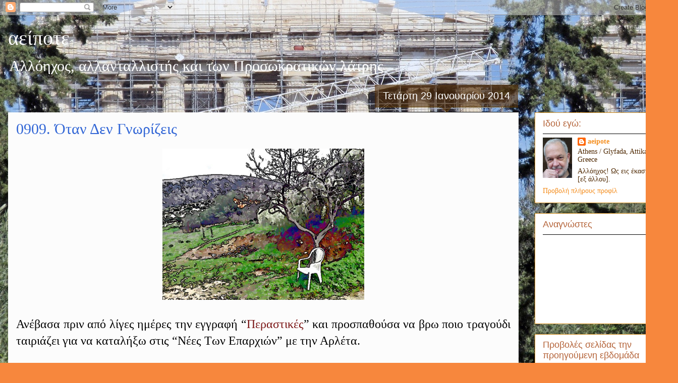

--- FILE ---
content_type: text/html; charset=UTF-8
request_url: https://aeipote.blogspot.com/2014/01/
body_size: 41775
content:
<!DOCTYPE html>
<html class='v2' dir='ltr' lang='el'>
<head>
<link href='https://www.blogger.com/static/v1/widgets/335934321-css_bundle_v2.css' rel='stylesheet' type='text/css'/>
<meta content='width=1100' name='viewport'/>
<meta content='text/html; charset=UTF-8' http-equiv='Content-Type'/>
<meta content='blogger' name='generator'/>
<link href='https://aeipote.blogspot.com/favicon.ico' rel='icon' type='image/x-icon'/>
<link href='https://aeipote.blogspot.com/2014/01/' rel='canonical'/>
<link rel="alternate" type="application/atom+xml" title="αείποτε - Atom" href="https://aeipote.blogspot.com/feeds/posts/default" />
<link rel="alternate" type="application/rss+xml" title="αείποτε - RSS" href="https://aeipote.blogspot.com/feeds/posts/default?alt=rss" />
<link rel="service.post" type="application/atom+xml" title="αείποτε - Atom" href="https://www.blogger.com/feeds/11155200/posts/default" />
<!--Can't find substitution for tag [blog.ieCssRetrofitLinks]-->
<meta content='https://aeipote.blogspot.com/2014/01/' property='og:url'/>
<meta content='αείποτε' property='og:title'/>
<meta content='' property='og:description'/>
<title>αείποτε: Ιανουαρίου 2014</title>
<style id='page-skin-1' type='text/css'><!--
/*
-----------------------------------------------
Blogger Template Style
Name:     Awesome Inc.
Designer: Tina Chen
URL:      tinachen.org
----------------------------------------------- */
/* Content
----------------------------------------------- */
body {
font: normal normal 13px Georgia, Utopia, 'Palatino Linotype', Palatino, serif;
color: #000000;
background: #f7873d url(https://blogger.googleusercontent.com/img/a/AVvXsEj19MNKjl_FMbBGeZiaH4JJl3dhabMwKtb0lj8YMIC4-TTya0xscedbEQ4dNmo-UEtijUKEchkfOzzVDbHwLeG9X1tt8qA52D11jd4bTd1Tz-H0GwvXLjsZ1_tv-u5d1rmzuKXXlPUsPRf0E9Set6uYBLjcM000HCSuKT0NpkTNrLdxc80sEDDcNw=s1600) repeat scroll bottom left;
}
html body .content-outer {
min-width: 0;
max-width: 100%;
width: 100%;
}
a:link {
text-decoration: none;
color: #7a1414;
}
a:visited {
text-decoration: none;
color: #b5653b;
}
a:hover {
text-decoration: underline;
color: #b51200;
}
.body-fauxcolumn-outer .cap-top {
position: absolute;
z-index: 1;
height: 276px;
width: 100%;
background: transparent none repeat-x scroll top left;
_background-image: none;
}
/* Columns
----------------------------------------------- */
.content-inner {
padding: 0;
}
.header-inner .section {
margin: 0 16px;
}
.tabs-inner .section {
margin: 0 16px;
}
.main-inner {
padding-top: 65px;
}
.main-inner .column-center-inner,
.main-inner .column-left-inner,
.main-inner .column-right-inner {
padding: 0 5px;
}
*+html body .main-inner .column-center-inner {
margin-top: -65px;
}
#layout .main-inner .column-center-inner {
margin-top: 0;
}
/* Header
----------------------------------------------- */
.header-outer {
margin: 0 0 0 0;
background: transparent none repeat scroll 0 0;
}
.Header h1 {
font: normal normal 40px Georgia, Utopia, 'Palatino Linotype', Palatino, serif;
color: #ffffff;
text-shadow: 0 0 -1px #000000;
}
.Header h1 a {
color: #ffffff;
}
.Header .description {
font: normal normal 30px Georgia, Utopia, 'Palatino Linotype', Palatino, serif;
color: #ffffff;
}
.header-inner .Header .titlewrapper,
.header-inner .Header .descriptionwrapper {
padding-left: 0;
padding-right: 0;
margin-bottom: 0;
}
.header-inner .Header .titlewrapper {
padding-top: 22px;
}
/* Tabs
----------------------------------------------- */
.tabs-outer {
overflow: hidden;
position: relative;
background: #000000 url(https://resources.blogblog.com/blogblog/data/1kt/awesomeinc/tabs_gradient_groovy.png) repeat scroll 0 0;
}
#layout .tabs-outer {
overflow: visible;
}
.tabs-cap-top, .tabs-cap-bottom {
position: absolute;
width: 100%;
border-top: 1px solid #ffffff;
}
.tabs-cap-bottom {
bottom: 0;
}
.tabs-inner .widget li a {
display: inline-block;
margin: 0;
padding: .6em 1.5em;
font: normal bold 14px Arial, Tahoma, Helvetica, FreeSans, sans-serif;
color: #99531e;
border-top: 1px solid #ffffff;
border-bottom: 1px solid #ffffff;
border-left: 1px solid #ffffff;
height: 16px;
line-height: 16px;
}
.tabs-inner .widget li:last-child a {
border-right: 1px solid #ffffff;
}
.tabs-inner .widget li.selected a, .tabs-inner .widget li a:hover {
background: #ffeedd url(https://resources.blogblog.com/blogblog/data/1kt/awesomeinc/tabs_gradient_groovy.png) repeat-x scroll 0 -100px;
color: #b51200;
}
/* Headings
----------------------------------------------- */
h2 {
font: normal normal 18px Arial, Tahoma, Helvetica, FreeSans, sans-serif;
color: #b5653b;
}
/* Widgets
----------------------------------------------- */
.main-inner .section {
margin: 0 27px;
padding: 0;
}
.main-inner .column-left-outer,
.main-inner .column-right-outer {
margin-top: 0;
}
#layout .main-inner .column-left-outer,
#layout .main-inner .column-right-outer {
margin-top: 0;
}
.main-inner .column-left-inner,
.main-inner .column-right-inner {
background: transparent none repeat 0 0;
-moz-box-shadow: 0 0 0 rgba(0, 0, 0, .2);
-webkit-box-shadow: 0 0 0 rgba(0, 0, 0, .2);
-goog-ms-box-shadow: 0 0 0 rgba(0, 0, 0, .2);
box-shadow: 0 0 0 rgba(0, 0, 0, .2);
-moz-border-radius: 0;
-webkit-border-radius: 0;
-goog-ms-border-radius: 0;
border-radius: 0;
}
#layout .main-inner .column-left-inner,
#layout .main-inner .column-right-inner {
margin-top: 0;
}
.sidebar .widget {
font: normal normal 14px Georgia, Utopia, 'Palatino Linotype', Palatino, serif;
color: #4e2800;
}
.sidebar .widget a:link {
color: #f48d1d;
}
.sidebar .widget a:visited {
color: #b5653b;
}
.sidebar .widget a:hover {
color: #f48d1d;
}
.sidebar .widget h2 {
text-shadow: 0 0 -1px #000000;
}
.main-inner .widget {
background-color: #ffffff;
border: 1px solid #dc9522;
padding: 0 15px 15px;
margin: 20px -16px;
-moz-box-shadow: 0 0 0 rgba(0, 0, 0, .2);
-webkit-box-shadow: 0 0 0 rgba(0, 0, 0, .2);
-goog-ms-box-shadow: 0 0 0 rgba(0, 0, 0, .2);
box-shadow: 0 0 0 rgba(0, 0, 0, .2);
-moz-border-radius: 0;
-webkit-border-radius: 0;
-goog-ms-border-radius: 0;
border-radius: 0;
}
.main-inner .widget h2 {
margin: 0 -0;
padding: .6em 0 .5em;
border-bottom: 1px solid #000000;
}
.footer-inner .widget h2 {
padding: 0 0 .4em;
border-bottom: 1px solid #000000;
}
.main-inner .widget h2 + div, .footer-inner .widget h2 + div {
border-top: 0 solid #dc9522;
padding-top: 0;
}
.main-inner .widget .widget-content {
margin: 0 -0;
padding: 7px 0 0;
}
.main-inner .widget ul, .main-inner .widget #ArchiveList ul.flat {
margin: -0 -15px 0;
padding: 0;
list-style: none;
}
.main-inner .widget #ArchiveList {
margin: -0 0 0;
}
.main-inner .widget ul li, .main-inner .widget #ArchiveList ul.flat li {
padding: .5em 15px;
text-indent: 0;
color: #666666;
border-top: 0 solid #dc9522;
border-bottom: 1px solid #000000;
}
.main-inner .widget #ArchiveList ul li {
padding-top: .25em;
padding-bottom: .25em;
}
.main-inner .widget ul li:first-child, .main-inner .widget #ArchiveList ul.flat li:first-child {
border-top: none;
}
.main-inner .widget ul li:last-child, .main-inner .widget #ArchiveList ul.flat li:last-child {
border-bottom: none;
}
.post-body {
position: relative;
}
.main-inner .widget .post-body ul {
padding: 0 2.5em;
margin: .5em 0;
list-style: disc;
}
.main-inner .widget .post-body ul li {
padding: 0.25em 0;
margin-bottom: .25em;
color: #000000;
border: none;
}
.footer-inner .widget ul {
padding: 0;
list-style: none;
}
.widget .zippy {
color: #666666;
}
/* Posts
----------------------------------------------- */
body .main-inner .Blog {
padding: 0;
margin-bottom: 1em;
background-color: transparent;
border: none;
-moz-box-shadow: 0 0 0 rgba(0, 0, 0, 0);
-webkit-box-shadow: 0 0 0 rgba(0, 0, 0, 0);
-goog-ms-box-shadow: 0 0 0 rgba(0, 0, 0, 0);
box-shadow: 0 0 0 rgba(0, 0, 0, 0);
}
.main-inner .section:last-child .Blog:last-child {
padding: 0;
margin-bottom: 1em;
}
.main-inner .widget h2.date-header {
margin: 0 -15px 1px;
padding: 0 0 10px 0;
font: normal normal 20px Arial, Tahoma, Helvetica, FreeSans, sans-serif;
color: #ffffff;
background: transparent url(https://resources.blogblog.com/blogblog/data/1kt/awesomeinc/date_background_groovy.png) repeat-x scroll bottom center;
border-top: 1px solid transparent;
border-bottom: 1px solid #000000;
-moz-border-radius-topleft: 0;
-moz-border-radius-topright: 0;
-webkit-border-top-left-radius: 0;
-webkit-border-top-right-radius: 0;
border-top-left-radius: 0;
border-top-right-radius: 0;
position: absolute;
bottom: 100%;
right: 15px;
text-shadow: 0 0 -1px #000000;
}
.main-inner .widget h2.date-header span {
font: normal normal 20px Arial, Tahoma, Helvetica, FreeSans, sans-serif;
display: block;
padding: .5em 15px;
border-left: 1px solid transparent;
border-right: 1px solid transparent;
}
.date-outer {
position: relative;
margin: 65px 0 20px;
padding: 0 15px;
background-color: #fcfcfc;
border: 1px solid transparent;
-moz-box-shadow: 0 0 0 rgba(0, 0, 0, .2);
-webkit-box-shadow: 0 0 0 rgba(0, 0, 0, .2);
-goog-ms-box-shadow: 0 0 0 rgba(0, 0, 0, .2);
box-shadow: 0 0 0 rgba(0, 0, 0, .2);
-moz-border-radius: 0;
-webkit-border-radius: 0;
-goog-ms-border-radius: 0;
border-radius: 0;
}
.date-outer:first-child {
margin-top: 0;
}
.date-outer:last-child {
margin-bottom: 20px;
-moz-border-radius-bottomleft: 0;
-moz-border-radius-bottomright: 0;
-webkit-border-bottom-left-radius: 0;
-webkit-border-bottom-right-radius: 0;
-goog-ms-border-bottom-left-radius: 0;
-goog-ms-border-bottom-right-radius: 0;
border-bottom-left-radius: 0;
border-bottom-right-radius: 0;
}
.date-posts {
margin: 0 -0;
padding: 0 0;
clear: both;
}
.post-outer, .inline-ad {
border-top: 1px solid transparent;
margin: 0 -0;
padding: 15px 0;
}
.post-outer {
padding-bottom: 10px;
}
.post-outer:first-child {
padding-top: 15px;
border-top: none;
}
.post-outer:last-child, .inline-ad:last-child {
border-bottom: none;
}
.post-body {
position: relative;
}
.post-body img {
padding: 8px;
background: transparent;
border: 1px solid transparent;
-moz-box-shadow: 0 0 0 rgba(0, 0, 0, .2);
-webkit-box-shadow: 0 0 0 rgba(0, 0, 0, .2);
box-shadow: 0 0 0 rgba(0, 0, 0, .2);
-moz-border-radius: 0;
-webkit-border-radius: 0;
border-radius: 0;
}
h3.post-title, h4 {
font: normal normal 30px Georgia, Utopia, 'Palatino Linotype', Palatino, serif;
color: #3367D6;
}
h3.post-title a {
font: normal normal 30px Georgia, Utopia, 'Palatino Linotype', Palatino, serif;
color: #3367D6;
}
h3.post-title a:hover {
color: #b51200;
text-decoration: underline;
}
.post-header {
margin: 0 0 1em;
}
.post-body {
line-height: 1.4;
}
.post-outer h2 {
color: #000000;
}
.post-footer {
margin: 1.5em 0 0;
}
#blog-pager {
padding: 15px;
font-size: 120%;
background-color: #ffffff;
border: 1px solid #dc9522;
-moz-box-shadow: 0 0 0 rgba(0, 0, 0, .2);
-webkit-box-shadow: 0 0 0 rgba(0, 0, 0, .2);
-goog-ms-box-shadow: 0 0 0 rgba(0, 0, 0, .2);
box-shadow: 0 0 0 rgba(0, 0, 0, .2);
-moz-border-radius: 0;
-webkit-border-radius: 0;
-goog-ms-border-radius: 0;
border-radius: 0;
-moz-border-radius-topleft: 0;
-moz-border-radius-topright: 0;
-webkit-border-top-left-radius: 0;
-webkit-border-top-right-radius: 0;
-goog-ms-border-top-left-radius: 0;
-goog-ms-border-top-right-radius: 0;
border-top-left-radius: 0;
border-top-right-radius-topright: 0;
margin-top: 1em;
}
.blog-feeds, .post-feeds {
margin: 1em 0;
text-align: center;
color: #b53e00;
}
.blog-feeds a, .post-feeds a {
color: #3367d6;
}
.blog-feeds a:visited, .post-feeds a:visited {
color: #ffffff;
}
.blog-feeds a:hover, .post-feeds a:hover {
color: #000000;
}
.post-outer .comments {
margin-top: 2em;
}
/* Comments
----------------------------------------------- */
.comments .comments-content .icon.blog-author {
background-repeat: no-repeat;
background-image: url([data-uri]);
}
.comments .comments-content .loadmore a {
border-top: 1px solid #ffffff;
border-bottom: 1px solid #ffffff;
}
.comments .continue {
border-top: 2px solid #ffffff;
}
/* Footer
----------------------------------------------- */
.footer-outer {
margin: -0 0 -1px;
padding: 0 0 0;
color: #4e2800;
overflow: hidden;
}
.footer-fauxborder-left {
border-top: 1px solid #dc9522;
background: #ffffff none repeat scroll 0 0;
-moz-box-shadow: 0 0 0 rgba(0, 0, 0, .2);
-webkit-box-shadow: 0 0 0 rgba(0, 0, 0, .2);
-goog-ms-box-shadow: 0 0 0 rgba(0, 0, 0, .2);
box-shadow: 0 0 0 rgba(0, 0, 0, .2);
margin: 0 -0;
}
/* Mobile
----------------------------------------------- */
body.mobile {
background-size: 100% auto;
}
.mobile .body-fauxcolumn-outer {
background: transparent none repeat scroll top left;
}
*+html body.mobile .main-inner .column-center-inner {
margin-top: 0;
}
.mobile .main-inner .widget {
padding: 0 0 15px;
}
.mobile .main-inner .widget h2 + div,
.mobile .footer-inner .widget h2 + div {
border-top: none;
padding-top: 0;
}
.mobile .footer-inner .widget h2 {
padding: 0.5em 0;
border-bottom: none;
}
.mobile .main-inner .widget .widget-content {
margin: 0;
padding: 7px 0 0;
}
.mobile .main-inner .widget ul,
.mobile .main-inner .widget #ArchiveList ul.flat {
margin: 0 -15px 0;
}
.mobile .main-inner .widget h2.date-header {
right: 0;
}
.mobile .date-header span {
padding: 0.4em 0;
}
.mobile .date-outer:first-child {
margin-bottom: 0;
border: 1px solid transparent;
-moz-border-radius-topleft: 0;
-moz-border-radius-topright: 0;
-webkit-border-top-left-radius: 0;
-webkit-border-top-right-radius: 0;
-goog-ms-border-top-left-radius: 0;
-goog-ms-border-top-right-radius: 0;
border-top-left-radius: 0;
border-top-right-radius: 0;
}
.mobile .date-outer {
border-color: transparent;
border-width: 0 1px 1px;
}
.mobile .date-outer:last-child {
margin-bottom: 0;
}
.mobile .main-inner {
padding: 0;
}
.mobile .header-inner .section {
margin: 0;
}
.mobile .post-outer, .mobile .inline-ad {
padding: 5px 0;
}
.mobile .tabs-inner .section {
margin: 0 10px;
}
.mobile .main-inner .widget h2 {
margin: 0;
padding: 0;
}
.mobile .main-inner .widget h2.date-header span {
padding: 0;
}
.mobile .main-inner .widget .widget-content {
margin: 0;
padding: 7px 0 0;
}
.mobile #blog-pager {
border: 1px solid transparent;
background: #ffffff none repeat scroll 0 0;
}
.mobile .main-inner .column-left-inner,
.mobile .main-inner .column-right-inner {
background: transparent none repeat 0 0;
-moz-box-shadow: none;
-webkit-box-shadow: none;
-goog-ms-box-shadow: none;
box-shadow: none;
}
.mobile .date-posts {
margin: 0;
padding: 0;
}
.mobile .footer-fauxborder-left {
margin: 0;
border-top: inherit;
}
.mobile .main-inner .section:last-child .Blog:last-child {
margin-bottom: 0;
}
.mobile-index-contents {
color: #000000;
}
.mobile .mobile-link-button {
background: #7a1414 url(https://resources.blogblog.com/blogblog/data/1kt/awesomeinc/tabs_gradient_groovy.png) repeat scroll 0 0;
}
.mobile-link-button a:link, .mobile-link-button a:visited {
color: #b5653b;
}
.mobile .tabs-inner .PageList .widget-content {
background: transparent;
border-top: 1px solid;
border-color: #ffffff;
color: #99531e;
}
.mobile .tabs-inner .PageList .widget-content .pagelist-arrow {
border-left: 1px solid #ffffff;
}

--></style>
<style id='template-skin-1' type='text/css'><!--
body {
min-width: 1344px;
}
.content-outer, .content-fauxcolumn-outer, .region-inner {
min-width: 1344px;
max-width: 1344px;
_width: 1344px;
}
.main-inner .columns {
padding-left: 0px;
padding-right: 300px;
}
.main-inner .fauxcolumn-center-outer {
left: 0px;
right: 300px;
/* IE6 does not respect left and right together */
_width: expression(this.parentNode.offsetWidth -
parseInt("0px") -
parseInt("300px") + 'px');
}
.main-inner .fauxcolumn-left-outer {
width: 0px;
}
.main-inner .fauxcolumn-right-outer {
width: 300px;
}
.main-inner .column-left-outer {
width: 0px;
right: 100%;
margin-left: -0px;
}
.main-inner .column-right-outer {
width: 300px;
margin-right: -300px;
}
#layout {
min-width: 0;
}
#layout .content-outer {
min-width: 0;
width: 800px;
}
#layout .region-inner {
min-width: 0;
width: auto;
}
body#layout div.add_widget {
padding: 8px;
}
body#layout div.add_widget a {
margin-left: 32px;
}
--></style>
<style>
    body {background-image:url(https\:\/\/blogger.googleusercontent.com\/img\/a\/AVvXsEj19MNKjl_FMbBGeZiaH4JJl3dhabMwKtb0lj8YMIC4-TTya0xscedbEQ4dNmo-UEtijUKEchkfOzzVDbHwLeG9X1tt8qA52D11jd4bTd1Tz-H0GwvXLjsZ1_tv-u5d1rmzuKXXlPUsPRf0E9Set6uYBLjcM000HCSuKT0NpkTNrLdxc80sEDDcNw=s1600);}
    
@media (max-width: 200px) { body {background-image:url(https\:\/\/blogger.googleusercontent.com\/img\/a\/AVvXsEj19MNKjl_FMbBGeZiaH4JJl3dhabMwKtb0lj8YMIC4-TTya0xscedbEQ4dNmo-UEtijUKEchkfOzzVDbHwLeG9X1tt8qA52D11jd4bTd1Tz-H0GwvXLjsZ1_tv-u5d1rmzuKXXlPUsPRf0E9Set6uYBLjcM000HCSuKT0NpkTNrLdxc80sEDDcNw=w200);}}
@media (max-width: 400px) and (min-width: 201px) { body {background-image:url(https\:\/\/blogger.googleusercontent.com\/img\/a\/AVvXsEj19MNKjl_FMbBGeZiaH4JJl3dhabMwKtb0lj8YMIC4-TTya0xscedbEQ4dNmo-UEtijUKEchkfOzzVDbHwLeG9X1tt8qA52D11jd4bTd1Tz-H0GwvXLjsZ1_tv-u5d1rmzuKXXlPUsPRf0E9Set6uYBLjcM000HCSuKT0NpkTNrLdxc80sEDDcNw=w400);}}
@media (max-width: 800px) and (min-width: 401px) { body {background-image:url(https\:\/\/blogger.googleusercontent.com\/img\/a\/AVvXsEj19MNKjl_FMbBGeZiaH4JJl3dhabMwKtb0lj8YMIC4-TTya0xscedbEQ4dNmo-UEtijUKEchkfOzzVDbHwLeG9X1tt8qA52D11jd4bTd1Tz-H0GwvXLjsZ1_tv-u5d1rmzuKXXlPUsPRf0E9Set6uYBLjcM000HCSuKT0NpkTNrLdxc80sEDDcNw=w800);}}
@media (max-width: 1200px) and (min-width: 801px) { body {background-image:url(https\:\/\/blogger.googleusercontent.com\/img\/a\/AVvXsEj19MNKjl_FMbBGeZiaH4JJl3dhabMwKtb0lj8YMIC4-TTya0xscedbEQ4dNmo-UEtijUKEchkfOzzVDbHwLeG9X1tt8qA52D11jd4bTd1Tz-H0GwvXLjsZ1_tv-u5d1rmzuKXXlPUsPRf0E9Set6uYBLjcM000HCSuKT0NpkTNrLdxc80sEDDcNw=w1200);}}
/* Last tag covers anything over one higher than the previous max-size cap. */
@media (min-width: 1201px) { body {background-image:url(https\:\/\/blogger.googleusercontent.com\/img\/a\/AVvXsEj19MNKjl_FMbBGeZiaH4JJl3dhabMwKtb0lj8YMIC4-TTya0xscedbEQ4dNmo-UEtijUKEchkfOzzVDbHwLeG9X1tt8qA52D11jd4bTd1Tz-H0GwvXLjsZ1_tv-u5d1rmzuKXXlPUsPRf0E9Set6uYBLjcM000HCSuKT0NpkTNrLdxc80sEDDcNw=w1600);}}
  </style>
<link href='https://www.blogger.com/dyn-css/authorization.css?targetBlogID=11155200&amp;zx=429f014b-1acd-4222-a817-8aa05339489a' media='none' onload='if(media!=&#39;all&#39;)media=&#39;all&#39;' rel='stylesheet'/><noscript><link href='https://www.blogger.com/dyn-css/authorization.css?targetBlogID=11155200&amp;zx=429f014b-1acd-4222-a817-8aa05339489a' rel='stylesheet'/></noscript>
<meta name='google-adsense-platform-account' content='ca-host-pub-1556223355139109'/>
<meta name='google-adsense-platform-domain' content='blogspot.com'/>

</head>
<body class='loading variant-groovy'>
<div class='navbar section' id='navbar' name='Navbar'><div class='widget Navbar' data-version='1' id='Navbar1'><script type="text/javascript">
    function setAttributeOnload(object, attribute, val) {
      if(window.addEventListener) {
        window.addEventListener('load',
          function(){ object[attribute] = val; }, false);
      } else {
        window.attachEvent('onload', function(){ object[attribute] = val; });
      }
    }
  </script>
<div id="navbar-iframe-container"></div>
<script type="text/javascript" src="https://apis.google.com/js/platform.js"></script>
<script type="text/javascript">
      gapi.load("gapi.iframes:gapi.iframes.style.bubble", function() {
        if (gapi.iframes && gapi.iframes.getContext) {
          gapi.iframes.getContext().openChild({
              url: 'https://www.blogger.com/navbar/11155200?origin\x3dhttps://aeipote.blogspot.com',
              where: document.getElementById("navbar-iframe-container"),
              id: "navbar-iframe"
          });
        }
      });
    </script><script type="text/javascript">
(function() {
var script = document.createElement('script');
script.type = 'text/javascript';
script.src = '//pagead2.googlesyndication.com/pagead/js/google_top_exp.js';
var head = document.getElementsByTagName('head')[0];
if (head) {
head.appendChild(script);
}})();
</script>
</div></div>
<div class='body-fauxcolumns'>
<div class='fauxcolumn-outer body-fauxcolumn-outer'>
<div class='cap-top'>
<div class='cap-left'></div>
<div class='cap-right'></div>
</div>
<div class='fauxborder-left'>
<div class='fauxborder-right'></div>
<div class='fauxcolumn-inner'>
</div>
</div>
<div class='cap-bottom'>
<div class='cap-left'></div>
<div class='cap-right'></div>
</div>
</div>
</div>
<div class='content'>
<div class='content-fauxcolumns'>
<div class='fauxcolumn-outer content-fauxcolumn-outer'>
<div class='cap-top'>
<div class='cap-left'></div>
<div class='cap-right'></div>
</div>
<div class='fauxborder-left'>
<div class='fauxborder-right'></div>
<div class='fauxcolumn-inner'>
</div>
</div>
<div class='cap-bottom'>
<div class='cap-left'></div>
<div class='cap-right'></div>
</div>
</div>
</div>
<div class='content-outer'>
<div class='content-cap-top cap-top'>
<div class='cap-left'></div>
<div class='cap-right'></div>
</div>
<div class='fauxborder-left content-fauxborder-left'>
<div class='fauxborder-right content-fauxborder-right'></div>
<div class='content-inner'>
<header>
<div class='header-outer'>
<div class='header-cap-top cap-top'>
<div class='cap-left'></div>
<div class='cap-right'></div>
</div>
<div class='fauxborder-left header-fauxborder-left'>
<div class='fauxborder-right header-fauxborder-right'></div>
<div class='region-inner header-inner'>
<div class='header section' id='header' name='Κεφαλίδα'><div class='widget Header' data-version='1' id='Header1'>
<div id='header-inner'>
<div class='titlewrapper'>
<h1 class='title'>
<a href='https://aeipote.blogspot.com/'>
αείποτε
</a>
</h1>
</div>
<div class='descriptionwrapper'>
<p class='description'><span>Αλλόηχος, αλλανταλλιστής και των Προσωκρατικών λάτρης</span></p>
</div>
</div>
</div></div>
</div>
</div>
<div class='header-cap-bottom cap-bottom'>
<div class='cap-left'></div>
<div class='cap-right'></div>
</div>
</div>
</header>
<div class='tabs-outer'>
<div class='tabs-cap-top cap-top'>
<div class='cap-left'></div>
<div class='cap-right'></div>
</div>
<div class='fauxborder-left tabs-fauxborder-left'>
<div class='fauxborder-right tabs-fauxborder-right'></div>
<div class='region-inner tabs-inner'>
<div class='tabs no-items section' id='crosscol' name='Σε όλες τις στήλες'></div>
<div class='tabs no-items section' id='crosscol-overflow' name='Cross-Column 2'></div>
</div>
</div>
<div class='tabs-cap-bottom cap-bottom'>
<div class='cap-left'></div>
<div class='cap-right'></div>
</div>
</div>
<div class='main-outer'>
<div class='main-cap-top cap-top'>
<div class='cap-left'></div>
<div class='cap-right'></div>
</div>
<div class='fauxborder-left main-fauxborder-left'>
<div class='fauxborder-right main-fauxborder-right'></div>
<div class='region-inner main-inner'>
<div class='columns fauxcolumns'>
<div class='fauxcolumn-outer fauxcolumn-center-outer'>
<div class='cap-top'>
<div class='cap-left'></div>
<div class='cap-right'></div>
</div>
<div class='fauxborder-left'>
<div class='fauxborder-right'></div>
<div class='fauxcolumn-inner'>
</div>
</div>
<div class='cap-bottom'>
<div class='cap-left'></div>
<div class='cap-right'></div>
</div>
</div>
<div class='fauxcolumn-outer fauxcolumn-left-outer'>
<div class='cap-top'>
<div class='cap-left'></div>
<div class='cap-right'></div>
</div>
<div class='fauxborder-left'>
<div class='fauxborder-right'></div>
<div class='fauxcolumn-inner'>
</div>
</div>
<div class='cap-bottom'>
<div class='cap-left'></div>
<div class='cap-right'></div>
</div>
</div>
<div class='fauxcolumn-outer fauxcolumn-right-outer'>
<div class='cap-top'>
<div class='cap-left'></div>
<div class='cap-right'></div>
</div>
<div class='fauxborder-left'>
<div class='fauxborder-right'></div>
<div class='fauxcolumn-inner'>
</div>
</div>
<div class='cap-bottom'>
<div class='cap-left'></div>
<div class='cap-right'></div>
</div>
</div>
<!-- corrects IE6 width calculation -->
<div class='columns-inner'>
<div class='column-center-outer'>
<div class='column-center-inner'>
<div class='main section' id='main' name='Κύριος'><div class='widget Blog' data-version='1' id='Blog1'>
<div class='blog-posts hfeed'>

          <div class="date-outer">
        
<h2 class='date-header'><span>Τετάρτη 29 Ιανουαρίου 2014</span></h2>

          <div class="date-posts">
        
<div class='post-outer'>
<div class='post hentry uncustomized-post-template' itemprop='blogPost' itemscope='itemscope' itemtype='http://schema.org/BlogPosting'>
<meta content='https://blogger.googleusercontent.com/img/b/R29vZ2xl/AVvXsEiDoXTXOKv4dEbQTn7uClSrdC98cBGaWaQb-Djdj5hJYfw6etCpUTp51mMq2PnyB4OoIZCmsZ_K27nM4kMfdpDd7vqgUQ6WVwFt5oQ7_VrNl4qfFtkApogjZAhJvqZV8fqsJfq9/s1600/140126_%CE%A4%CE%95%CE%A1%CE%A8%CE%99%CE%98%CE%95%CE%91%CE%A3_%CE%A0%CE%9B%CE%91%CE%A4%CE%95%CE%99%CE%91_%CE%9A%CE%91%CE%A1%CE%91%CE%AA%CE%A3%CE%9A%CE%91%CE%9A%CE%97_31.JPG' itemprop='image_url'/>
<meta content='11155200' itemprop='blogId'/>
<meta content='821438207394863250' itemprop='postId'/>
<a name='821438207394863250'></a>
<h3 class='post-title entry-title' itemprop='name'>
<a href='https://aeipote.blogspot.com/2014/01/0909.html'>0909. Όταν Δεν Γνωρίζεις</a>
</h3>
<div class='post-header'>
<div class='post-header-line-1'></div>
</div>
<div class='post-body entry-content' id='post-body-821438207394863250' itemprop='description articleBody'>
<div dir="ltr" style="text-align: left;" trbidi="on">
<div class="separator" style="clear: both; text-align: center;">
<a href="https://blogger.googleusercontent.com/img/b/R29vZ2xl/AVvXsEiDoXTXOKv4dEbQTn7uClSrdC98cBGaWaQb-Djdj5hJYfw6etCpUTp51mMq2PnyB4OoIZCmsZ_K27nM4kMfdpDd7vqgUQ6WVwFt5oQ7_VrNl4qfFtkApogjZAhJvqZV8fqsJfq9/s1600/140126_%CE%A4%CE%95%CE%A1%CE%A8%CE%99%CE%98%CE%95%CE%91%CE%A3_%CE%A0%CE%9B%CE%91%CE%A4%CE%95%CE%99%CE%91_%CE%9A%CE%91%CE%A1%CE%91%CE%AA%CE%A3%CE%9A%CE%91%CE%9A%CE%97_31.JPG" imageanchor="1" style="margin-left: 1em; margin-right: 1em;"><img border="0" height="300" src="https://blogger.googleusercontent.com/img/b/R29vZ2xl/AVvXsEiDoXTXOKv4dEbQTn7uClSrdC98cBGaWaQb-Djdj5hJYfw6etCpUTp51mMq2PnyB4OoIZCmsZ_K27nM4kMfdpDd7vqgUQ6WVwFt5oQ7_VrNl4qfFtkApogjZAhJvqZV8fqsJfq9/s1600/140126_%CE%A4%CE%95%CE%A1%CE%A8%CE%99%CE%98%CE%95%CE%91%CE%A3_%CE%A0%CE%9B%CE%91%CE%A4%CE%95%CE%99%CE%91_%CE%9A%CE%91%CE%A1%CE%91%CE%AA%CE%A3%CE%9A%CE%91%CE%9A%CE%97_31.JPG" width="400" /></a></div>
<br />
<div style="text-align: justify;">
<span style="font-family: Georgia, Times New Roman, serif; font-size: x-large;">Ανέβασα πριν από λίγες ημέρες την εγγραφή &#8220;<a href="http://aeipote.blogspot.gr/2014/01/0907.html">Περαστικές</a>&#8221; και προσπαθούσα να βρω ποιο τραγούδι ταιριάζει για να καταλήξω στις &#8220;Νέες Των Επαρχιών&#8221; με την Αρλέτα.&nbsp;</span></div>
<div style="text-align: justify;">
<span style="font-family: Georgia, Times New Roman, serif; font-size: x-large;"><br /></span></div>
<div style="text-align: justify;">
<span style="font-family: Georgia, Times New Roman, serif; font-size: x-large;">Εχθές ανατρέχοντας στη συλλογή μου με τραγούδια σε mp3 επέλεξα να ακούσω το άλμπουμ &#8220;<a href="http://xilouris.gr/catalog/product_info.php?products_id=2539">Βίος Ελληνικός</a>&#8221; σε μουσική του Δημήτρη Παπαδημητρίου. Το ξεκίνησα, λοιπόν, δουλεύοντας, παράλληλα, στον Η/Υ μου. Και εκεί, όγδοο στη σειρά ποιο τραγούδι νομίζετε ότι ακούστηκε; Ακριβώς το &#8220;Περαστικές&#8221; με τον Αργύρη Μπακιρτζή! Και ήταν, κατά τη γνώμη μου, μια χαρά μελοποιημένο.&nbsp;</span></div>
<div style="text-align: justify;">
<span style="font-family: Georgia, Times New Roman, serif; font-size: x-large;"><br /></span></div>
<div>
<div style="text-align: justify;">
<span style="font-family: Georgia, Times New Roman, serif; font-size: x-large;">Ο πλήρης τίτλος της εγγραφής θα έπρεπε συνεπώς να είναι:&nbsp;</span></div>
<div style="text-align: justify;">
<span style="font-family: Georgia, Times New Roman, serif; font-size: x-large;">Όταν Δεν Γνωρίζεις Τι Έχεις Στην Κατοχή Σου.&nbsp;</span></div>
<div style="text-align: justify;">
<span style="font-family: Georgia, Times New Roman, serif; font-size: x-large;"><br /></span></div>
<div style="text-align: justify;">
<span style="font-family: Georgia, Times New Roman, serif; font-size: x-large;">Μιας και, εγώ τουλάχιστον, πραγματικά δε γνωρίζω ποια τραγούδια έχω στην κατοχή μου, τόσα που είναι.&nbsp;</span></div>
<div style="text-align: justify;">
<span style="font-family: Georgia, Times New Roman, serif; font-size: x-large;"><br /></span></div>
<div style="text-align: justify;">
<span style="font-family: Georgia, Times New Roman, serif; font-size: x-large;">Αποδεικνύεται, λοιπόν, έστω και σε αυτό το χαμηλό επίπεδο, το του Δημόκριτου:&nbsp;</span></div>
<div style="text-align: justify;">
<span style="font-family: Georgia, Times New Roman, serif; font-size: x-large;">&#8220;Αμαρτίης αιτίη η αμαθίη του κρέσσονος&#8221;.&nbsp;</span></div>
<div style="text-align: justify;">
<span style="font-family: Georgia, Times New Roman, serif; font-size: x-large;"><br /></span></div>
<div style="text-align: justify;">
<span style="font-family: Georgia, Times New Roman, serif; font-size: x-large;">Ένα κλικ μακριά, τι άλλο;, &#8220;Περαστικές&#8221; σε στίχους Κώστα Ουράνη και μουσική Δημήτρη Παπαδημητρίου, με τον Αργύρη Μπακιρτζή.&nbsp;</span></div>
<br /><div style="text-align: center;">
<iframe allowfullscreen="" frameborder="0" height="315" src="//www.youtube.com/embed/X7w2VvLZm-Q" width="420"></iframe></div>
<br />29/01/2014</div>
</div>
<div style='clear: both;'></div>
</div>
<div class='post-footer'>
<div class='post-footer-line post-footer-line-1'>
<span class='post-author vcard'>
Αναρτήθηκε από τον
<span class='fn' itemprop='author' itemscope='itemscope' itemtype='http://schema.org/Person'>
<meta content='https://www.blogger.com/profile/05959237665755044707' itemprop='url'/>
<a class='g-profile' href='https://www.blogger.com/profile/05959237665755044707' rel='author' title='author profile'>
<span itemprop='name'>aeipote</span>
</a>
</span>
</span>
<span class='post-timestamp'>
at
<meta content='https://aeipote.blogspot.com/2014/01/0909.html' itemprop='url'/>
<a class='timestamp-link' href='https://aeipote.blogspot.com/2014/01/0909.html' rel='bookmark' title='permanent link'><abbr class='published' itemprop='datePublished' title='2014-01-29T20:09:00+02:00'>8:09:00&#8239;μ.μ.</abbr></a>
</span>
<span class='post-comment-link'>
<a class='comment-link' href='https://aeipote.blogspot.com/2014/01/0909.html#comment-form' onclick=''>
Δεν υπάρχουν σχόλια:
  </a>
</span>
<span class='post-icons'>
<span class='item-action'>
<a href='https://www.blogger.com/email-post/11155200/821438207394863250' title='Αποστολή ανάρτησης'>
<img alt='' class='icon-action' height='13' src='https://resources.blogblog.com/img/icon18_email.gif' width='18'/>
</a>
</span>
</span>
<div class='post-share-buttons goog-inline-block'>
<a class='goog-inline-block share-button sb-email' href='https://www.blogger.com/share-post.g?blogID=11155200&postID=821438207394863250&target=email' target='_blank' title='Αποστολή με μήνυμα ηλεκτρονικού ταχυδρομείου
'><span class='share-button-link-text'>Αποστολή με μήνυμα ηλεκτρονικού ταχυδρομείου
</span></a><a class='goog-inline-block share-button sb-blog' href='https://www.blogger.com/share-post.g?blogID=11155200&postID=821438207394863250&target=blog' onclick='window.open(this.href, "_blank", "height=270,width=475"); return false;' target='_blank' title='BlogThis!'><span class='share-button-link-text'>BlogThis!</span></a><a class='goog-inline-block share-button sb-twitter' href='https://www.blogger.com/share-post.g?blogID=11155200&postID=821438207394863250&target=twitter' target='_blank' title='Κοινοποίηση στο X'><span class='share-button-link-text'>Κοινοποίηση στο X</span></a><a class='goog-inline-block share-button sb-facebook' href='https://www.blogger.com/share-post.g?blogID=11155200&postID=821438207394863250&target=facebook' onclick='window.open(this.href, "_blank", "height=430,width=640"); return false;' target='_blank' title='Μοιραστείτε το στο Facebook'><span class='share-button-link-text'>Μοιραστείτε το στο Facebook</span></a><a class='goog-inline-block share-button sb-pinterest' href='https://www.blogger.com/share-post.g?blogID=11155200&postID=821438207394863250&target=pinterest' target='_blank' title='Κοινοποίηση στο Pinterest'><span class='share-button-link-text'>Κοινοποίηση στο Pinterest</span></a>
</div>
</div>
<div class='post-footer-line post-footer-line-2'>
<span class='post-labels'>
</span>
</div>
<div class='post-footer-line post-footer-line-3'>
<span class='post-location'>
</span>
</div>
</div>
</div>
</div>

          </div></div>
        

          <div class="date-outer">
        
<h2 class='date-header'><span>Κυριακή 26 Ιανουαρίου 2014</span></h2>

          <div class="date-posts">
        
<div class='post-outer'>
<div class='post hentry uncustomized-post-template' itemprop='blogPost' itemscope='itemscope' itemtype='http://schema.org/BlogPosting'>
<meta content='https://blogger.googleusercontent.com/img/b/R29vZ2xl/AVvXsEiRtjb72l30WRyNPaYocUcwmlxDeB6jaSGBHe9BuhfXXneJRuRc6COHPveXRvzzAGz8f_I0tQursPyheaXXYzq-IkDFXG5xflpetEgM116WKCtAZgt2kViyg7j6xeGIuEXiPqLm/s1600/140105_%CE%93%CE%9B%CE%A5%CE%A6%CE%91%CE%94%CE%91_%CE%92%CE%95%CE%A3%CE%A0%CE%91.JPG' itemprop='image_url'/>
<meta content='11155200' itemprop='blogId'/>
<meta content='2512253485206214380' itemprop='postId'/>
<a name='2512253485206214380'></a>
<h3 class='post-title entry-title' itemprop='name'>
<a href='https://aeipote.blogspot.com/2014/01/0908.html'>0908. Μια Σκέψη</a>
</h3>
<div class='post-header'>
<div class='post-header-line-1'></div>
</div>
<div class='post-body entry-content' id='post-body-2512253485206214380' itemprop='description articleBody'>
<div dir="ltr" style="text-align: left;" trbidi="on">
<div class="separator" style="clear: both; text-align: center;">
<a href="https://blogger.googleusercontent.com/img/b/R29vZ2xl/AVvXsEiRtjb72l30WRyNPaYocUcwmlxDeB6jaSGBHe9BuhfXXneJRuRc6COHPveXRvzzAGz8f_I0tQursPyheaXXYzq-IkDFXG5xflpetEgM116WKCtAZgt2kViyg7j6xeGIuEXiPqLm/s1600/140105_%CE%93%CE%9B%CE%A5%CE%A6%CE%91%CE%94%CE%91_%CE%92%CE%95%CE%A3%CE%A0%CE%91.JPG" imageanchor="1" style="margin-left: 1em; margin-right: 1em;"><img border="0" height="240" src="https://blogger.googleusercontent.com/img/b/R29vZ2xl/AVvXsEiRtjb72l30WRyNPaYocUcwmlxDeB6jaSGBHe9BuhfXXneJRuRc6COHPveXRvzzAGz8f_I0tQursPyheaXXYzq-IkDFXG5xflpetEgM116WKCtAZgt2kViyg7j6xeGIuEXiPqLm/s1600/140105_%CE%93%CE%9B%CE%A5%CE%A6%CE%91%CE%94%CE%91_%CE%92%CE%95%CE%A3%CE%A0%CE%91.JPG" width="320" /></a></div>
<div class="MsoNormal" style="margin-bottom: .0001pt; margin-bottom: 0cm; text-align: justify;">
<span style="font-family: Times, Times New Roman, serif; font-size: x-large;">Αυτό που πάντοτε προσπαθώ, συνήθως ανεπιτυχώς, είναι να οργανώσω το χώρο που ζω. Να τον οργανώσω έτσι που να κινούμαι με άνεση και να είναι όσο το δυνατόν πιο λειτουργικός. Με λίγα λόγια το ζητούμενο είναι τάξη και λιτότητα κι ας λέω, χαριτολογώντας, ότι &#8220;δεν έχω πολλά πράγματα μα μικρούς χώρους&#8221;. Όσο όμως κι αν αγαπώ τα ολίγα και τακτοποιημένα ομολογώ ότι, μέχρι τώρα τουλάχιστον, δεν τα έχω καταφέρει. Διανύω και πάλι μια περίοδο που προσπαθώ να τακτοποιήσω, να απαλλαγώ από τα περιττά. Το ζήτημα βεβαίως του τι είναι &#8220;περιττό&#8221; μεγάλο και δύσκολο. Όπως και να έχει σήμερα το πρωί που ξεκίνησα πάλι να σκέφτομαι το τι να απομακρύνω από το χώρο μου για να ζήσω και να αισθανθώ καλύτερα έκανα τη σκέψη:</span></div>
<br />
<div style="text-align: justify;">
<span style="font-size: x-large;">Υπάρχουν αποφάσεις που χρειάζονται διανοητική γενναιότητα.</span></div>
<br />
<span style="font-family: Times, Times New Roman, serif; font-size: x-large;">Αυτό.</span><br />
<div>
<br />
<div>
<div style="text-align: justify;">
<span style="font-family: Times, Times New Roman, serif; font-size: x-large;">Ένα κλικ μακριά ο Πάνος Μουζουράκης &nbsp;και ο Κωστής Μαραβέγιας τραγουδούν: &#8220;Φίλα Με Ακόμα (Baciami Ancora)&#8221;.</span></div>
</div>
<div>
<span style="font-family: Times, Times New Roman, serif; font-size: x-large;"><br /></span></div>
<div class="separator" style="clear: both; text-align: center;">
<iframe allowfullscreen="allowfullscreen" frameborder="0" height="266" mozallowfullscreen="mozallowfullscreen" src="https://www.youtube.com/embed/im8X3kkJnls?feature=player_embedded" webkitallowfullscreen="webkitallowfullscreen" width="320"></iframe></div>
<div>
<span style="font-family: Times, Times New Roman, serif; font-size: x-large;"><br /></span></div>
<div>
<span style="font-family: Times, Times New Roman, serif;">26/01/2014</span></div>
</div>
</div>
<div style='clear: both;'></div>
</div>
<div class='post-footer'>
<div class='post-footer-line post-footer-line-1'>
<span class='post-author vcard'>
Αναρτήθηκε από τον
<span class='fn' itemprop='author' itemscope='itemscope' itemtype='http://schema.org/Person'>
<meta content='https://www.blogger.com/profile/05959237665755044707' itemprop='url'/>
<a class='g-profile' href='https://www.blogger.com/profile/05959237665755044707' rel='author' title='author profile'>
<span itemprop='name'>aeipote</span>
</a>
</span>
</span>
<span class='post-timestamp'>
at
<meta content='https://aeipote.blogspot.com/2014/01/0908.html' itemprop='url'/>
<a class='timestamp-link' href='https://aeipote.blogspot.com/2014/01/0908.html' rel='bookmark' title='permanent link'><abbr class='published' itemprop='datePublished' title='2014-01-26T20:51:00+02:00'>8:51:00&#8239;μ.μ.</abbr></a>
</span>
<span class='post-comment-link'>
<a class='comment-link' href='https://aeipote.blogspot.com/2014/01/0908.html#comment-form' onclick=''>
Δεν υπάρχουν σχόλια:
  </a>
</span>
<span class='post-icons'>
<span class='item-action'>
<a href='https://www.blogger.com/email-post/11155200/2512253485206214380' title='Αποστολή ανάρτησης'>
<img alt='' class='icon-action' height='13' src='https://resources.blogblog.com/img/icon18_email.gif' width='18'/>
</a>
</span>
</span>
<div class='post-share-buttons goog-inline-block'>
<a class='goog-inline-block share-button sb-email' href='https://www.blogger.com/share-post.g?blogID=11155200&postID=2512253485206214380&target=email' target='_blank' title='Αποστολή με μήνυμα ηλεκτρονικού ταχυδρομείου
'><span class='share-button-link-text'>Αποστολή με μήνυμα ηλεκτρονικού ταχυδρομείου
</span></a><a class='goog-inline-block share-button sb-blog' href='https://www.blogger.com/share-post.g?blogID=11155200&postID=2512253485206214380&target=blog' onclick='window.open(this.href, "_blank", "height=270,width=475"); return false;' target='_blank' title='BlogThis!'><span class='share-button-link-text'>BlogThis!</span></a><a class='goog-inline-block share-button sb-twitter' href='https://www.blogger.com/share-post.g?blogID=11155200&postID=2512253485206214380&target=twitter' target='_blank' title='Κοινοποίηση στο X'><span class='share-button-link-text'>Κοινοποίηση στο X</span></a><a class='goog-inline-block share-button sb-facebook' href='https://www.blogger.com/share-post.g?blogID=11155200&postID=2512253485206214380&target=facebook' onclick='window.open(this.href, "_blank", "height=430,width=640"); return false;' target='_blank' title='Μοιραστείτε το στο Facebook'><span class='share-button-link-text'>Μοιραστείτε το στο Facebook</span></a><a class='goog-inline-block share-button sb-pinterest' href='https://www.blogger.com/share-post.g?blogID=11155200&postID=2512253485206214380&target=pinterest' target='_blank' title='Κοινοποίηση στο Pinterest'><span class='share-button-link-text'>Κοινοποίηση στο Pinterest</span></a>
</div>
</div>
<div class='post-footer-line post-footer-line-2'>
<span class='post-labels'>
Labels:
<a href='https://aeipote.blogspot.com/search/label/%CE%A1%CE%97%CE%A4%CE%91' rel='tag'>ΡΗΤΑ</a>
</span>
</div>
<div class='post-footer-line post-footer-line-3'>
<span class='post-location'>
</span>
</div>
</div>
</div>
</div>

          </div></div>
        

          <div class="date-outer">
        
<h2 class='date-header'><span>Πέμπτη 23 Ιανουαρίου 2014</span></h2>

          <div class="date-posts">
        
<div class='post-outer'>
<div class='post hentry uncustomized-post-template' itemprop='blogPost' itemscope='itemscope' itemtype='http://schema.org/BlogPosting'>
<meta content='https://blogger.googleusercontent.com/img/b/R29vZ2xl/AVvXsEj5mg7HmHKu6jn3P8ZA4ttnwYzFN6lS0sVimQsY7x3kUMVffRT8ncbD5POhvaMYGSQKMh1vaAQ0LD23f1r20rQFkGdpNO-WJybyqhDcRPhIMe_P2HTY2hlKMy-CupoI3Uv8ggNd/s1600/140122_%CE%9A%CE%95%CE%A1%CE%91%CE%9C%CE%95%CE%99%CE%9A%CE%9F%CE%A3_02.jpg' itemprop='image_url'/>
<meta content='11155200' itemprop='blogId'/>
<meta content='6754117985558700972' itemprop='postId'/>
<a name='6754117985558700972'></a>
<h3 class='post-title entry-title' itemprop='name'>
<a href='https://aeipote.blogspot.com/2014/01/0907.html'>0907. Περαστικές</a>
</h3>
<div class='post-header'>
<div class='post-header-line-1'></div>
</div>
<div class='post-body entry-content' id='post-body-6754117985558700972' itemprop='description articleBody'>
<div dir="ltr" style="text-align: left;" trbidi="on">
<div class="separator" style="clear: both; text-align: center;">
<a href="https://blogger.googleusercontent.com/img/b/R29vZ2xl/AVvXsEj5mg7HmHKu6jn3P8ZA4ttnwYzFN6lS0sVimQsY7x3kUMVffRT8ncbD5POhvaMYGSQKMh1vaAQ0LD23f1r20rQFkGdpNO-WJybyqhDcRPhIMe_P2HTY2hlKMy-CupoI3Uv8ggNd/s1600/140122_%CE%9A%CE%95%CE%A1%CE%91%CE%9C%CE%95%CE%99%CE%9A%CE%9F%CE%A3_02.jpg" imageanchor="1" style="margin-left: 1em; margin-right: 1em;"><img border="0" height="298" src="https://blogger.googleusercontent.com/img/b/R29vZ2xl/AVvXsEj5mg7HmHKu6jn3P8ZA4ttnwYzFN6lS0sVimQsY7x3kUMVffRT8ncbD5POhvaMYGSQKMh1vaAQ0LD23f1r20rQFkGdpNO-WJybyqhDcRPhIMe_P2HTY2hlKMy-CupoI3Uv8ggNd/s1600/140122_%CE%9A%CE%95%CE%A1%CE%91%CE%9C%CE%95%CE%99%CE%9A%CE%9F%CE%A3_02.jpg" width="400" /></a></div>
<br />
<div class="MsoNormal" style="margin-bottom: .0001pt; margin-bottom: 0cm; text-align: justify;">
<b><span style="color: #e46c0a; font-family: &quot;Bookman Old Style&quot;,&quot;serif&quot;; font-size: 24.0pt; line-height: 115%; mso-bidi-font-size: 18.0pt; mso-style-textfill-fill-alpha: 100.0%; mso-style-textfill-fill-color: #E46C0A; mso-style-textfill-fill-colortransforms: lumm=75000; mso-style-textfill-fill-themecolor: accent6; mso-themecolor: accent6; mso-themeshade: 191;">Κ</span></b><span style="font-family: &quot;Bookman Old Style&quot;,&quot;serif&quot;; font-size: 24.0pt; line-height: 115%; mso-bidi-font-size: 18.0pt;">ατέβασα, εδώ στο υπόγειο της Τ47, το βιβλίο </span><span lang="EN-US" style="font-family: &quot;Bookman Old Style&quot;,&quot;serif&quot;; font-size: 24.0pt; line-height: 115%; mso-ansi-language: EN-US; mso-bidi-font-size: 18.0pt;">&#8220;</span><span style="font-family: &quot;Bookman Old Style&quot;,&quot;serif&quot;; font-size: 24.0pt; line-height: 115%; mso-bidi-font-size: 18.0pt;">ΝΕΟΕΛΛΗΝΙΚΗ ΠΟΙΗΤΙΚΗ ΑΝΘΟΛΟΓΙΑ ΠΑΠΥΡΟΥ &#8211; Δύο Αιώνες
Νεοελληνικής Ποίησης</span><span lang="EN-US" style="font-family: &quot;Bookman Old Style&quot;,&quot;serif&quot;; font-size: 24.0pt; line-height: 115%; mso-ansi-language: EN-US; mso-bidi-font-size: 18.0pt;">&#8221;</span><span style="font-family: &quot;Bookman Old Style&quot;,&quot;serif&quot;; font-size: 24.0pt; line-height: 115%; mso-bidi-font-size: 18.0pt;"> (Εκδοτικός
Οργανισμός Πάπυρος, Έκδοση 1995). Θα το ανοίξω, σκέφτηκα, θα διαβάσω, θα
ευφρανθεί η ψυχή μου. Δύσκολα, όλα είναι δύσκολα. Για την ποίηση, για τους ποιητές,
για το παραμικρό. Όμως, <a href="http://aeipote.blogspot.gr/2013/12/0895.html">τα
έχω ήδη γράψει</a> τα σχετικά, ας μην αρχίσω και πάλι. <o:p></o:p></span></div>
<div class="MsoNormal" style="margin-bottom: .0001pt; margin-bottom: 0cm; text-align: justify;">
<br /></div>
<div class="MsoNormal" style="margin-bottom: .0001pt; margin-bottom: 0cm; text-align: justify;">
<span style="font-family: &quot;Bookman Old Style&quot;,&quot;serif&quot;; font-size: 24.0pt; line-height: 115%; mso-bidi-font-size: 18.0pt;">Το ξεφύλλισα, λοιπόν, το βιβλίο
και σταμάτησα στη σελίδα 289. Εκεί διάβασα το που ακολουθεί και μου έκλεψε το
χαμόγελο:<o:p></o:p></span></div>
<div class="MsoNormal" style="margin-bottom: .0001pt; margin-bottom: 0cm; text-align: justify;">
<br /></div>
<div class="MsoNormal" style="margin-bottom: .0001pt; margin-bottom: 0cm; text-align: justify;">
<i><span style="font-family: &quot;Bookman Old Style&quot;,&quot;serif&quot;; font-size: 24.0pt; line-height: 115%; mso-bidi-font-size: 18.0pt;"><a href="http://www.hellenica.de/Griechenland/ModerneLiteratur/GR/KostasOuranis.html">Ουράνης
Κώστας</a> (1890-1953)<o:p></o:p></span></i></div>
<div class="MsoNormal" style="margin-bottom: .0001pt; margin-bottom: 0cm; text-align: justify;">
<br /></div>
<div class="MsoNormal" style="margin-bottom: .0001pt; margin-bottom: 0cm; text-align: justify;">
<i><span style="font-family: &quot;Bookman Old Style&quot;,&quot;serif&quot;; font-size: 24.0pt; line-height: 115%; mso-bidi-font-size: 18.0pt;">ΠΕΡΑΣΤΙΚΕΣ<o:p></o:p></span></i></div>
<div class="MsoNormal" style="margin-bottom: .0001pt; margin-bottom: 0cm; text-align: justify;">
<br /></div>
<div class="MsoNormal" style="margin-bottom: .0001pt; margin-bottom: 0cm; text-align: justify;">
<i><span style="font-family: &quot;Bookman Old Style&quot;,&quot;serif&quot;; font-size: 24.0pt; line-height: 115%; mso-bidi-font-size: 18.0pt;">Γυναίκες
που σας είδα σ&#8217; ένα τραίνο<o:p></o:p></span></i></div>
<div class="MsoNormal" style="margin-bottom: .0001pt; margin-bottom: 0cm; text-align: justify;">
<i><span style="font-family: &quot;Bookman Old Style&quot;,&quot;serif&quot;; font-size: 24.0pt; line-height: 115%; mso-bidi-font-size: 18.0pt;">τη
στιγμή που κινούσε γι&#8217; άλλα μέρη&#903;<o:p></o:p></span></i></div>
<div class="MsoNormal" style="margin-bottom: .0001pt; margin-bottom: 0cm; text-align: justify;">
<i><span style="font-family: &quot;Bookman Old Style&quot;,&quot;serif&quot;; font-size: 24.0pt; line-height: 115%; mso-bidi-font-size: 18.0pt;">γυναίκες,
που σας είδα σ&#8217; άλλου χέρι<o:p></o:p></span></i></div>
<div class="MsoNormal" style="margin-bottom: .0001pt; margin-bottom: 0cm; text-align: justify;">
<i><span style="font-family: &quot;Bookman Old Style&quot;,&quot;serif&quot;; font-size: 24.0pt; line-height: 115%; mso-bidi-font-size: 18.0pt;">με
γέλιο να περνάτε ευτυχισμένο&#903;<o:p></o:p></span></i></div>
<div class="MsoNormal" style="margin-bottom: .0001pt; margin-bottom: 0cm; text-align: justify;">
<br /></div>
<div class="MsoNormal" style="margin-bottom: .0001pt; margin-bottom: 0cm; text-align: justify;">
<i><span style="font-family: &quot;Bookman Old Style&quot;,&quot;serif&quot;; font-size: 24.0pt; line-height: 115%; mso-bidi-font-size: 18.0pt;">γυναίκες
σε μπαλκόνια να κοιτάτε<o:p></o:p></span></i></div>
<div class="MsoNormal" style="margin-bottom: .0001pt; margin-bottom: 0cm; text-align: justify;">
<i><span style="font-family: &quot;Bookman Old Style&quot;,&quot;serif&quot;; font-size: 24.0pt; line-height: 115%; mso-bidi-font-size: 18.0pt;">στο
κενό, μ&#8217; ένα βλέμμα ξεχασμένο,<o:p></o:p></span></i></div>
<div class="MsoNormal" style="margin-bottom: .0001pt; margin-bottom: 0cm; text-align: justify;">
<i><span style="font-family: &quot;Bookman Old Style&quot;,&quot;serif&quot;; font-size: 24.0pt; line-height: 115%; mso-bidi-font-size: 18.0pt;">ή
από ένα πλοίο σαλπαρισμένο<o:p></o:p></span></i></div>
<div class="MsoNormal" style="margin-bottom: .0001pt; margin-bottom: 0cm; text-align: justify;">
<i><span style="font-family: &quot;Bookman Old Style&quot;,&quot;serif&quot;; font-size: 24.0pt; line-height: 115%; mso-bidi-font-size: 18.0pt;">μ&#8217;
ένα μαντήλι αργό να χαιρετάτε.<o:p></o:p></span></i></div>
<div class="MsoNormal" style="margin-bottom: .0001pt; margin-bottom: 0cm; text-align: justify;">
<br /></div>
<div class="MsoNormal" style="margin-bottom: .0001pt; margin-bottom: 0cm; text-align: justify;">
<i><span style="font-family: &quot;Bookman Old Style&quot;,&quot;serif&quot;; font-size: 24.0pt; line-height: 115%; mso-bidi-font-size: 18.0pt;">Να
ξέρατε με πόση νοσταλγία,<o:p></o:p></span></i></div>
<div class="MsoNormal" style="margin-bottom: .0001pt; margin-bottom: 0cm; text-align: justify;">
<i><span style="font-family: &quot;Bookman Old Style&quot;,&quot;serif&quot;; font-size: 24.0pt; line-height: 115%; mso-bidi-font-size: 18.0pt;">στα
δειλινά τα βροχερά και κρύα,<o:p></o:p></span></i></div>
<div class="MsoNormal" style="margin-bottom: .0001pt; margin-bottom: 0cm; text-align: justify;">
<i><span style="font-family: &quot;Bookman Old Style&quot;,&quot;serif&quot;; font-size: 24.0pt; line-height: 115%; mso-bidi-font-size: 18.0pt;">σας
ξαναφέρνω στην ανάμνησή μου,<o:p></o:p></span></i></div>
<div class="MsoNormal" style="margin-bottom: .0001pt; margin-bottom: 0cm; text-align: justify;">
<br /></div>
<div class="MsoNormal" style="margin-bottom: .0001pt; margin-bottom: 0cm; text-align: justify;">
<i><span style="font-family: &quot;Bookman Old Style&quot;,&quot;serif&quot;; font-size: 24.0pt; line-height: 115%; mso-bidi-font-size: 18.0pt;">γυναίκες,
που περάσατε μιαν ώρα<o:p></o:p></span></i></div>
<div class="MsoNormal" style="margin-bottom: .0001pt; margin-bottom: 0cm; text-align: justify;">
<i><span style="font-family: &quot;Bookman Old Style&quot;,&quot;serif&quot;; font-size: 24.0pt; line-height: 115%; mso-bidi-font-size: 18.0pt;">απ&#8217;
τη ζωή μου μέσα, και που τώρα<o:p></o:p></span></i></div>
<div class="MsoNormal" style="margin-bottom: .0001pt; margin-bottom: 0cm; text-align: justify;">
<i><span style="font-family: &quot;Bookman Old Style&quot;,&quot;serif&quot;; font-size: 24.0pt; line-height: 115%; mso-bidi-font-size: 18.0pt;">κρατάτε
μου στα ξένα την ψυχή μου.<o:p></o:p></span></i></div>
<div class="MsoNormal" style="text-align: justify;">
<br /></div>
<div class="MsoNormal" style="margin-bottom: .0001pt; margin-bottom: 0cm; text-align: justify;">
</div>
<div class="MsoNormal" style="text-align: justify;">
<span style="font-family: &quot;Bookman Old Style&quot;,&quot;serif&quot;; font-size: 24.0pt; line-height: 115%; mso-bidi-font-size: 18.0pt;">Ένα
κλικ μακριά η Αρλέτα τραγουδά Κώστα Ουράνη: &#8220;Οι Νέες Των Επαρχιών&#8221;, σε μουσική
Γιάννη Γλέζου.</span></div>
<div class="MsoNormal" style="text-align: justify;">
<span style="font-family: &quot;Bookman Old Style&quot;,&quot;serif&quot;; font-size: 24.0pt; line-height: 115%; mso-bidi-font-size: 18.0pt;"><br /></span></div>
<div class="separator" style="clear: both; text-align: center;">
<iframe allowfullscreen="allowfullscreen" frameborder="0" height="266" mozallowfullscreen="mozallowfullscreen" src="https://www.youtube.com/embed/8BUh4WuXteE?feature=player_embedded" webkitallowfullscreen="webkitallowfullscreen" width="320"></iframe></div>
<div class="MsoNormal" style="text-align: justify;">
<span style="font-family: &quot;Bookman Old Style&quot;,&quot;serif&quot;; font-size: 24.0pt; line-height: 115%; mso-bidi-font-size: 18.0pt;"><br /></span></div>
<div class="MsoNormal" style="text-align: justify;">
<span style="font-family: 'Bookman Old Style', serif; line-height: 115%;">23/01/2014<span style="font-size: 24pt;"><o:p></o:p></span></span></div>
</div>
<div style='clear: both;'></div>
</div>
<div class='post-footer'>
<div class='post-footer-line post-footer-line-1'>
<span class='post-author vcard'>
Αναρτήθηκε από τον
<span class='fn' itemprop='author' itemscope='itemscope' itemtype='http://schema.org/Person'>
<meta content='https://www.blogger.com/profile/05959237665755044707' itemprop='url'/>
<a class='g-profile' href='https://www.blogger.com/profile/05959237665755044707' rel='author' title='author profile'>
<span itemprop='name'>aeipote</span>
</a>
</span>
</span>
<span class='post-timestamp'>
at
<meta content='https://aeipote.blogspot.com/2014/01/0907.html' itemprop='url'/>
<a class='timestamp-link' href='https://aeipote.blogspot.com/2014/01/0907.html' rel='bookmark' title='permanent link'><abbr class='published' itemprop='datePublished' title='2014-01-23T20:04:00+02:00'>8:04:00&#8239;μ.μ.</abbr></a>
</span>
<span class='post-comment-link'>
<a class='comment-link' href='https://aeipote.blogspot.com/2014/01/0907.html#comment-form' onclick=''>
4 σχόλια:
  </a>
</span>
<span class='post-icons'>
<span class='item-action'>
<a href='https://www.blogger.com/email-post/11155200/6754117985558700972' title='Αποστολή ανάρτησης'>
<img alt='' class='icon-action' height='13' src='https://resources.blogblog.com/img/icon18_email.gif' width='18'/>
</a>
</span>
</span>
<div class='post-share-buttons goog-inline-block'>
<a class='goog-inline-block share-button sb-email' href='https://www.blogger.com/share-post.g?blogID=11155200&postID=6754117985558700972&target=email' target='_blank' title='Αποστολή με μήνυμα ηλεκτρονικού ταχυδρομείου
'><span class='share-button-link-text'>Αποστολή με μήνυμα ηλεκτρονικού ταχυδρομείου
</span></a><a class='goog-inline-block share-button sb-blog' href='https://www.blogger.com/share-post.g?blogID=11155200&postID=6754117985558700972&target=blog' onclick='window.open(this.href, "_blank", "height=270,width=475"); return false;' target='_blank' title='BlogThis!'><span class='share-button-link-text'>BlogThis!</span></a><a class='goog-inline-block share-button sb-twitter' href='https://www.blogger.com/share-post.g?blogID=11155200&postID=6754117985558700972&target=twitter' target='_blank' title='Κοινοποίηση στο X'><span class='share-button-link-text'>Κοινοποίηση στο X</span></a><a class='goog-inline-block share-button sb-facebook' href='https://www.blogger.com/share-post.g?blogID=11155200&postID=6754117985558700972&target=facebook' onclick='window.open(this.href, "_blank", "height=430,width=640"); return false;' target='_blank' title='Μοιραστείτε το στο Facebook'><span class='share-button-link-text'>Μοιραστείτε το στο Facebook</span></a><a class='goog-inline-block share-button sb-pinterest' href='https://www.blogger.com/share-post.g?blogID=11155200&postID=6754117985558700972&target=pinterest' target='_blank' title='Κοινοποίηση στο Pinterest'><span class='share-button-link-text'>Κοινοποίηση στο Pinterest</span></a>
</div>
</div>
<div class='post-footer-line post-footer-line-2'>
<span class='post-labels'>
Labels:
<a href='https://aeipote.blogspot.com/search/label/%CE%A0%CE%9F%CE%99%CE%97%CE%A3%CE%97' rel='tag'>ΠΟΙΗΣΗ</a>
</span>
</div>
<div class='post-footer-line post-footer-line-3'>
<span class='post-location'>
</span>
</div>
</div>
</div>
</div>

          </div></div>
        

          <div class="date-outer">
        
<h2 class='date-header'><span>Σάββατο 18 Ιανουαρίου 2014</span></h2>

          <div class="date-posts">
        
<div class='post-outer'>
<div class='post hentry uncustomized-post-template' itemprop='blogPost' itemscope='itemscope' itemtype='http://schema.org/BlogPosting'>
<meta content='https://blogger.googleusercontent.com/img/b/R29vZ2xl/AVvXsEi0f-nNWFqTlh-nroWjfiJmWp34WnX7TMKc00wVNQvWWVeKB3J5s__gLDdjdhYh4NwTwNG1ICIcUa8iTGeGG-0yeAyDTJNhAtT4jbaShabMb1ePD2ztuwEijOUqUVOXZg3ufFjd/s1600/130506_%CE%95%CE%98%CE%9D%CE%99%CE%9A%CE%9F_%CE%91%CE%A1%CE%A7%CE%91%CE%99%CE%9F%CE%9B%CE%9F%CE%93%CE%99%CE%9A%CE%9F_%CE%9C%CE%9F%CE%A5%CE%A3%CE%95%CE%99%CE%9F_81+TF.jpg' itemprop='image_url'/>
<meta content='11155200' itemprop='blogId'/>
<meta content='4635953332743014792' itemprop='postId'/>
<a name='4635953332743014792'></a>
<h3 class='post-title entry-title' itemprop='name'>
<a href='https://aeipote.blogspot.com/2014/01/0906.html'>0906. Νέκυια</a>
</h3>
<div class='post-header'>
<div class='post-header-line-1'></div>
</div>
<div class='post-body entry-content' id='post-body-4635953332743014792' itemprop='description articleBody'>
<div dir="ltr" style="text-align: left;" trbidi="on">
<div class="separator" style="clear: both; text-align: center;">
</div>
<div style="text-align: center;">
<img border="0" height="344" src="https://blogger.googleusercontent.com/img/b/R29vZ2xl/AVvXsEi0f-nNWFqTlh-nroWjfiJmWp34WnX7TMKc00wVNQvWWVeKB3J5s__gLDdjdhYh4NwTwNG1ICIcUa8iTGeGG-0yeAyDTJNhAtT4jbaShabMb1ePD2ztuwEijOUqUVOXZg3ufFjd/s1600/130506_%CE%95%CE%98%CE%9D%CE%99%CE%9A%CE%9F_%CE%91%CE%A1%CE%A7%CE%91%CE%99%CE%9F%CE%9B%CE%9F%CE%93%CE%99%CE%9A%CE%9F_%CE%9C%CE%9F%CE%A5%CE%A3%CE%95%CE%99%CE%9F_81+TF.jpg" width="400" /></div>
<div style="text-align: justify;">
<br />
<span style="font-family: Georgia, Times New Roman, serif; font-size: x-large;">Ήταν πριν από μερικές ημέρες που πηγαίνοντας, το πρωί, στο γραφείο πρόσεξα μία πινακίδα ενός γραφείου τελετών στην λεωφόρο Γεωργίου Παπανδρέου, στην Ηλιούπολη (λίγο πιο πάνω από την πλατεία στην οποία παλιά βρισκόταν η αφετηρία των λεωφορείων με αριθμό 208). Τι τράβηξε την προσοχή μου; Το όνομα του γραφείου: Νέκυια.</span></div>
<div style="text-align: justify;">
<span style="font-family: Georgia, Times New Roman, serif; font-size: x-large;"><br /></span></div>
<div class="MsoNormal" style="margin-bottom: .0001pt; margin-bottom: 0cm; text-align: justify;">
<span style="font-family: Georgia, Times New Roman, serif; font-size: x-large;"><span style="line-height: 115%;">Ο
συνειρμός άμεσος: α</span><span style="line-height: 115%;">ἰ</span><span style="line-height: 115%;">ε</span><span style="line-height: 115%;">ὶ</span><span style="line-height: 115%;"> δ</span><span style="line-height: 115%;">ὲ</span><span style="line-height: 115%;"> πυρα</span><span style="line-height: 115%;">ὶ</span><span style="line-height: 115%;"> νεκ</span><span style="line-height: 115%;">ύ</span><span style="line-height: 115%;">ων κα</span><span style="line-height: 115%;">ί</span><span style="line-height: 115%;">οντο
θαμεια</span><span style="line-height: 115%;">ί.</span><span style="line-height: 115%;"><o:p></o:p></span></span></div>
<div class="MsoNormal" style="margin-bottom: .0001pt; margin-bottom: 0cm; text-align: justify;">
<span style="font-family: Georgia, Times New Roman, serif; font-size: x-large;"><span style="line-height: 115%;">Στίχος
από την Α&#900; Ραψωδία της Ιλιάδας που από τότε που τον διάβασα μου είχε εντυπωθεί.
Στίχος που αναφέρεται στην ιστορία του Χρύση, ιερέα του Απόλλωνα, ο οποίος
πηγαίνει στο στρατόπεδο των Αχαιών και εκλιπαρεί τον Αγαμέμνονα να του
επιστρέψει την κόρη του <span style="color: #4c1130;"><b><a href="http://el.wikipedia.org/wiki/%CE%A7%CF%81%CF%85%CF%83%CE%B7%CE%AF%CE%B4%CE%B1">Χρυσηίδα</a></b>
</span>ανταλλάσοντας την με πλούσια δώρα για να εισπράξει ένα μεγαλοπρεπέστατο </span><span lang="EN-US" style="line-height: 115%;">&#8220;</span><span style="line-height: 115%;">Όχι</span><span lang="EN-US" style="line-height: 115%;">&#8221;</span><span style="line-height: 115%;"> από τον αλαζόνα Αγαμέμνονα &nbsp;που κρατά την κόρη ως λάφυρο πολέμου.<o:p></o:p></span></span></div>
<div class="MsoNormal" style="margin-bottom: .0001pt; margin-bottom: 0cm; text-align: justify;">
<br /></div>
<div class="MsoNormal" style="margin-bottom: .0001pt; margin-bottom: 0cm; text-align: justify;">
<span style="font-family: Georgia, Times New Roman, serif; font-size: x-large;"><span style="line-height: 115%;">Απελπισμένος
και έντρομος ο Χρύσης φεύγει από το στρατόπεδο και προσεύχεται στον Απόλλωνα </span><span lang="EN-US" style="line-height: 115%;">&#8220;</span><span style="line-height: 115%;">αν τον έχει σε κάποια εκτίμηση για της υπηρεσίες
που, ως ιερέας του, τού έχει προσφέρει</span><span lang="EN-US" style="line-height: 115%;">&#8221;
</span><span style="line-height: 115%;">να
πάρει εκδίκηση για την συμπεριφορά του Αγαμέμνονα απέναντί του. Και ο Απόλλωνας,
κατά τον Όμηρο πάντα, &nbsp;εισακούει και
αναλαμβάνει δράση:<o:p></o:p></span></span></div>
<div class="MsoNormal" style="margin-bottom: .0001pt; margin-bottom: 0cm;">
<br /></div>
<div class="MsoNormal" style="margin-bottom: .0001pt; margin-bottom: 0cm;">
<span style="font-family: Georgia, Times New Roman, serif; font-size: x-large;"><span style="line-height: 115%;">Ὣ</span><span style="line-height: 115%;">ς </span><span style="line-height: 115%;">ἔ</span><span style="line-height: 115%;">φατ</span><span style="line-height: 115%;">&#8127;</span><span style="line-height: 115%;"> ε</span><span style="line-height: 115%;">ὐ</span><span style="line-height: 115%;">χ</span><span style="line-height: 115%;">ό</span><span style="line-height: 115%;">μενος,
το</span><span style="line-height: 115%;">ῦ</span><span style="line-height: 115%;"> δ</span><span style="line-height: 115%;">&#8127;</span><span style="line-height: 115%;"> </span><span style="line-height: 115%;">ἔ</span><span style="line-height: 115%;">κλυε&nbsp;Φο</span><span style="line-height: 115%;">ῖϐ</span><span style="line-height: 115%;">ος </span><span style="line-height: 115%;">Ἀ</span><span style="line-height: 115%;">π</span><span style="line-height: 115%;">ό</span><span style="line-height: 115%;">λλων,<o:p></o:p></span></span></div>
<div class="MsoNormal" style="margin-bottom: .0001pt; margin-bottom: 0cm;">
<span style="font-family: Georgia, Times New Roman, serif; font-size: x-large;"><span style="line-height: 115%;">β</span><span style="line-height: 115%;">ῆ</span><span style="line-height: 115%;"> δ</span><span style="line-height: 115%;">ὲ</span><span style="line-height: 115%;"> κατ</span><span style="line-height: 115%;">&#8127;</span><span style="line-height: 115%;"> Ο</span><span style="line-height: 115%;">ὐ</span><span style="line-height: 115%;">λ</span><span style="line-height: 115%;">ύ</span><span style="line-height: 115%;">μποιο
καρ</span><span style="line-height: 115%;">ή</span><span style="line-height: 115%;">νων χω</span><span style="line-height: 115%;">ό</span><span style="line-height: 115%;">μενος κ</span><span style="line-height: 115%;">ῆ</span><span style="line-height: 115%;">ρ,<o:p></o:p></span></span></div>
<div class="MsoNormal" style="margin-bottom: .0001pt; margin-bottom: 0cm;">
<span style="font-family: Georgia, Times New Roman, serif; font-size: x-large;"><span style="line-height: 115%;">τ</span><span style="line-height: 115%;">ό</span><span style="line-height: 115%;">ξ</span><span style="line-height: 115%;">&#8127;</span><span style="line-height: 115%;"> </span><span style="line-height: 115%;">ὤ</span><span style="line-height: 115%;">μοισιν </span><span style="line-height: 115%;">ἔ</span><span style="line-height: 115%;">χων </span><span style="line-height: 115%;">ἀ</span><span style="line-height: 115%;">μφηρεφ</span><span style="line-height: 115%;">έ</span><span style="line-height: 115%;">α τε
φαρ</span><span style="line-height: 115%;">έ</span><span style="line-height: 115%;">τρην&#903;&nbsp;&nbsp;&nbsp;&nbsp;&nbsp;&nbsp;&nbsp;&nbsp;&nbsp;&nbsp;&nbsp;&nbsp;45<o:p></o:p></span></span></div>
<div class="MsoNormal" style="margin-bottom: .0001pt; margin-bottom: 0cm;">
<span style="font-family: Georgia, Times New Roman, serif; font-size: x-large;"><span style="line-height: 115%;">ἔ</span><span style="line-height: 115%;">κλαγξαν
δ</span><span style="line-height: 115%;">&#8127;</span><span style="line-height: 115%;"> </span><span style="line-height: 115%;">ἄ</span><span style="line-height: 115%;">ρ</span><span style="line-height: 115%;">&#8127;</span><span style="line-height: 115%;"> </span><span style="line-height: 115%;">ὀ</span><span style="line-height: 115%;">ϊστο</span><span style="line-height: 115%;">ὶ</span><span style="line-height: 115%;"> </span><span style="line-height: 115%;">ἐ</span><span style="line-height: 115%;">π</span><span style="line-height: 115%;">&#8127;</span><span style="line-height: 115%;"> </span><span style="line-height: 115%;">ὤ</span><span style="line-height: 115%;">μων
χωομ</span><span style="line-height: 115%;">έ</span><span style="line-height: 115%;">νοιο,<o:p></o:p></span></span></div>
<div class="MsoNormal" style="margin-bottom: .0001pt; margin-bottom: 0cm;">
<span style="font-family: Georgia, Times New Roman, serif; font-size: x-large;"><span style="line-height: 115%;">α</span><span style="line-height: 115%;">ὐ</span><span style="line-height: 115%;">το</span><span style="line-height: 115%;">ῦ</span><span style="line-height: 115%;"> κινηθ</span><span style="line-height: 115%;">έ</span><span style="line-height: 115%;">ντος&#903; </span><span style="line-height: 115%;">ὃ</span><span style="line-height: 115%;"> δ</span><span style="line-height: 115%;">&#8127;</span><span style="line-height: 115%;"> </span><span style="line-height: 115%;">ἤ</span><span style="line-height: 115%;">ϊε&nbsp;νυκτ</span><span style="line-height: 115%;">ὶ</span><span style="line-height: 115%;"> </span><span style="line-height: 115%;">ἐ</span><span style="line-height: 115%;">οικ</span><span style="line-height: 115%;">ώ</span><span style="line-height: 115%;">ς.<o:p></o:p></span></span></div>
<div class="MsoNormal" style="margin-bottom: .0001pt; margin-bottom: 0cm;">
<span style="font-family: Georgia, Times New Roman, serif; font-size: x-large;"><span style="line-height: 115%;">ἕ</span><span style="line-height: 115%;">ζετ</span><span style="line-height: 115%;">&#8127;</span><span style="line-height: 115%;"> </span><span style="line-height: 115%;">ἔ</span><span style="line-height: 115%;">πειτ</span><span style="line-height: 115%;">&#8127;</span><span style="line-height: 115%;"> </span><span style="line-height: 115%;">ἀ</span><span style="line-height: 115%;">π</span><span style="line-height: 115%;">ά</span><span style="line-height: 115%;">νευθε
νε</span><span style="line-height: 115%;">ῶ</span><span style="line-height: 115%;">ν, μετ</span><span style="line-height: 115%;">ὰ</span><span style="line-height: 115%;"> δ</span><span style="line-height: 115%;">&#8127;</span><span style="line-height: 115%;">&nbsp;</span><span style="line-height: 115%;">ἰὸ</span><span style="line-height: 115%;">ν&nbsp;</span><span style="line-height: 115%;">ἕ</span><span style="line-height: 115%;">ηκε&#903;<o:p></o:p></span></span></div>
<div class="MsoNormal" style="margin-bottom: .0001pt; margin-bottom: 0cm;">
<span style="font-family: Georgia, Times New Roman, serif; font-size: x-large;"><span style="line-height: 115%;">δειν</span><span style="line-height: 115%;">ὴ</span><span style="line-height: 115%;"> δ</span><span style="line-height: 115%;">ὲ</span><span style="line-height: 115%;"> κλαγγ</span><span style="line-height: 115%;">ὴ</span><span style="line-height: 115%;"> γ</span><span style="line-height: 115%;">έ</span><span style="line-height: 115%;">νετ</span><span style="line-height: 115%;">&#8127;</span><span style="line-height: 115%;"> </span><span style="line-height: 115%;">ἀ</span><span style="line-height: 115%;">ργυρ</span><span style="line-height: 115%;">έ</span><span style="line-height: 115%;">οιο βιο</span><span style="line-height: 115%;">ῖ</span><span style="line-height: 115%;">ο&#903;<o:p></o:p></span></span></div>
<div class="MsoNormal" style="margin-bottom: .0001pt; margin-bottom: 0cm;">
<span style="font-family: Georgia, Times New Roman, serif; font-size: x-large;"><span style="line-height: 115%;">ο</span><span style="line-height: 115%;">ὐ</span><span style="line-height: 115%;">ρ</span><span style="line-height: 115%;">ῆ</span><span style="line-height: 115%;">ας μ</span><span style="line-height: 115%;">ὲ</span><span style="line-height: 115%;">ν πρ</span><span style="line-height: 115%;">ῶ</span><span style="line-height: 115%;">τον </span><span style="line-height: 115%;">ἐ</span><span style="line-height: 115%;">π</span><span style="line-height: 115%;">ῴ</span><span style="line-height: 115%;">χετο κα</span><span style="line-height: 115%;">ὶ</span><span style="line-height: 115%;"> κ</span><span style="line-height: 115%;">ύ</span><span style="line-height: 115%;">νας </span><span style="line-height: 115%;">ἀ</span><span style="line-height: 115%;">ργο</span><span style="line-height: 115%;">ύ</span><span style="line-height: 115%;">ς,&nbsp;&nbsp;&nbsp;&nbsp;&nbsp; &nbsp;50<o:p></o:p></span></span></div>
<div class="MsoNormal" style="margin-bottom: .0001pt; margin-bottom: 0cm;">
<span style="font-family: Georgia, Times New Roman, serif; font-size: x-large;"><span style="line-height: 115%;">α</span><span style="line-height: 115%;">ὐ</span><span style="line-height: 115%;">τ</span><span style="line-height: 115%;">ὰ</span><span style="line-height: 115%;">ρ </span><span style="line-height: 115%;">ἔ</span><span style="line-height: 115%;">πειτ</span><span style="line-height: 115%;">&#8127;</span><span style="line-height: 115%;"> α</span><span style="line-height: 115%;">ὐ</span><span style="line-height: 115%;">το</span><span style="line-height: 115%;">ῖ</span><span style="line-height: 115%;">σι&nbsp;β</span><span style="line-height: 115%;">έ</span><span style="line-height: 115%;">λος&nbsp;</span><span style="line-height: 115%;">ἐ</span><span style="line-height: 115%;">χεπευκ</span><span style="line-height: 115%;">ὲ</span><span style="line-height: 115%;">ς </span><span style="line-height: 115%;">ἐ</span><span style="line-height: 115%;">φιε</span><span style="line-height: 115%;">ὶ</span><span style="line-height: 115%;">ς<o:p></o:p></span></span></div>
<div class="MsoNormal" style="margin-bottom: .0001pt; margin-bottom: 0cm;">
<span style="font-family: Georgia, Times New Roman, serif; font-size: x-large;"><span style="line-height: 115%;">β</span><span style="line-height: 115%;">ά</span><span style="line-height: 115%;">λλ</span><span style="line-height: 115%;">&#8127;</span><span style="line-height: 115%;">&#903; α</span><span style="line-height: 115%;">ἰ</span><span style="line-height: 115%;">ε</span><span style="line-height: 115%;">ὶ</span><span style="line-height: 115%;"> δ</span><span style="line-height: 115%;">ὲ</span><span style="line-height: 115%;"> πυρα</span><span style="line-height: 115%;">ὶ</span><span style="line-height: 115%;"> νεκ</span><span style="line-height: 115%;">ύ</span><span style="line-height: 115%;">ων κα</span><span style="line-height: 115%;">ί</span><span style="line-height: 115%;">οντο
θαμεια</span><span style="line-height: 115%;">ί</span><span style="line-height: 115%;">.<o:p></o:p></span></span></div>
<div class="MsoNormal">
<br /></div>
<div class="MsoNormal" style="background-color: white; background-position: initial initial; background-repeat: initial initial; margin-bottom: 0.0001pt;">
<span style="font-family: Georgia, Times New Roman, serif; font-size: x-large;">Κατά μετάφραση του Ιάκωβου Πολυλά: <o:p></o:p></span></div>
<div class="MsoNormal" style="background-color: white; background-position: initial initial; background-repeat: initial initial; margin-bottom: 0.0001pt;">
<br /></div>
<div class="MsoNormal" style="background-color: white; background-position: initial initial; background-repeat: initial initial; margin-bottom: 0.0001pt;">
<span style="font-family: Georgia, Times New Roman, serif; font-size: x-large;">Ευχήθη και ως τον άκουσεν ο Φοίβος ο
Απόλλων,<o:p></o:p></span></div>
<div class="MsoNormal" style="background-color: white; background-position: initial initial; background-repeat: initial initial; margin-bottom: 0.0001pt;">
<span style="font-family: Georgia, Times New Roman, serif; font-size: x-large;">κατέβη από τας κορυφάς του Ολύμπου
θυμωμένος,<o:p></o:p></span></div>
<div class="MsoNormal" style="background-color: white; background-position: initial initial; background-repeat: initial initial; margin-bottom: 0.0001pt;">
<span style="font-family: Georgia, Times New Roman, serif; font-size: x-large;">με τόξον και μ&#8217; ολόκλειστην φαρέτραν εις
τους ώμους.<o:p></o:p></span></div>
<div class="MsoNormal" style="background-color: white; background-position: initial initial; background-repeat: initial initial; margin-bottom: 0.0001pt;">
<span style="font-family: Georgia, Times New Roman, serif; font-size: x-large;">Εβρόντησαν επάνω του τα βέλη ως εκινήθη<o:p></o:p></span></div>
<div class="MsoNormal" style="background-color: white; background-position: initial initial; background-repeat: initial initial; margin-bottom: 0.0001pt;">
<span style="font-family: Georgia, Times New Roman, serif; font-size: x-large;"><a href="https://www.blogger.com/blogger.g?blogID=11155200" name="47">ο χολωμένος και&nbsp;ώμοιαζε την νύκτα, ως προχωρούσε.</a><o:p></o:p></span></div>
<div class="MsoNormal" style="background-color: white; background-position: initial initial; background-repeat: initial initial; margin-bottom: 0.0001pt;">
<span style="font-family: Georgia, Times New Roman, serif; font-size: x-large;">Των πλοίων κάθισε άντικρυ και απόλυσε το
βέλος<o:p></o:p></span></div>
<div class="MsoNormal" style="background-color: white; background-position: initial initial; background-repeat: initial initial; margin-bottom: 0.0001pt;">
<span style="font-family: Georgia, Times New Roman, serif; font-size: x-large;">και αχός εβγήκε τρομερός απ&#8217; τ&#8217; ασημένιο
τόξο.<o:p></o:p></span></div>
<div class="MsoNormal" style="background-color: white; background-position: initial initial; background-repeat: initial initial; margin-bottom: 0.0001pt;">
<span style="font-family: Georgia, Times New Roman, serif; font-size: x-large;">Και αφού τους σκύλους έπληξε και τα
μουλάρια πρώτα,<o:p></o:p></span></div>
<div class="MsoNormal" style="background-color: white; background-position: initial initial; background-repeat: initial initial; margin-bottom: 0.0001pt;">
<span style="font-family: Georgia, Times New Roman, serif; font-size: x-large;">εις τους ανθρώπους έριχνε τα πικροφόρ&#8217;
ακόντια<o:p></o:p></span></div>
<div class="MsoNormal" style="background-color: white; background-position: initial initial; background-repeat: initial initial; margin-bottom: 0.0001pt;">
<span style="font-family: Georgia, Times New Roman, serif; font-size: x-large;">αδιάκοπα. Και των νεκρών παντού πυρές
εκαίαν.<o:p></o:p></span></div>
<div class="MsoNormal" style="background-color: white; background-position: initial initial; background-repeat: initial initial; margin-bottom: 0.0001pt;">
<br /></div>
<div class="MsoNormal" style="background-color: white; background-position: initial initial; background-repeat: initial initial; margin-bottom: 0.0001pt;">
<span style="font-family: Georgia, Times New Roman, serif; font-size: x-large;">Ή κατά μετάφραση Καζαντζάκη &#8211; Κακριδή:&nbsp;</span></div>
<div class="MsoNormal" style="background-color: white; background-position: initial initial; background-repeat: initial initial; margin-bottom: 0.0001pt;">
<br />
<span style="font-family: Georgia, Times New Roman, serif; font-size: x-large;"><a href="https://blogger.googleusercontent.com/img/b/R29vZ2xl/AVvXsEhiSFRs48k0IbNc7pfLujm_BXxXVQnhX2TTQ3MFvuxP1ItbuTIpBgYZvUP1kqAb-Ezv7sfv_iSVxPfAU_TtC-dAUp-d29gGt6BDrWCzCbOZsdi7bHe0hzGeaYotn_FtmzV6VSH1/s1600/%25CE%259D%25CE%25B5%25CE%25BA%25CF%258D%25CF%2589%25CE%25BD.jpg" imageanchor="1" style="margin-left: 1em; margin-right: 1em;"><img border="0" height="292" src="https://blogger.googleusercontent.com/img/b/R29vZ2xl/AVvXsEhiSFRs48k0IbNc7pfLujm_BXxXVQnhX2TTQ3MFvuxP1ItbuTIpBgYZvUP1kqAb-Ezv7sfv_iSVxPfAU_TtC-dAUp-d29gGt6BDrWCzCbOZsdi7bHe0hzGeaYotn_FtmzV6VSH1/s1600/%25CE%259D%25CE%25B5%25CE%25BA%25CF%258D%25CF%2589%25CE%25BD.jpg" width="640" /></a></span></div>
<div class="MsoNormal">
<span style="font-family: Georgia, Times New Roman, serif; font-size: x-large;"><span style="line-height: 115%;">&nbsp;</span><span style="line-height: 115%;">&nbsp;</span></span></div>
<div class="MsoNormal" style="text-align: justify;">
<span style="font-family: Georgia, Times New Roman, serif; font-size: x-large;"><span style="line-height: 115%;">Συμπέρασμα; νεκύων=νεκρών και
συνεπώς και το </span><span lang="EN-US" style="line-height: 115%;">&#8220;</span><span style="line-height: 115%;">Νέκυια</span><span lang="EN-US" style="line-height: 115%;">&#8221; </span><span style="line-height: 115%;">με το θάνατο θα έχει να κάνει και κάτι
ήξερε αυτός που βάφτισε ένα γραφείο τελετών με αυτό το όνομα.<o:p></o:p></span></span></div>
<div class="MsoNormal" style="text-align: justify;">
<span style="line-height: 115%;"><span style="font-family: Georgia, Times New Roman, serif; font-size: x-large;"><br /></span></span></div>
<div class="MsoNormal" style="text-align: justify;">
<span style="font-family: Georgia, Times New Roman, serif; font-size: x-large;"><span style="line-height: 115%;">Λοιπόν, το έψαξα. Το </span><span lang="EN-US" style="line-height: 115%;">&#8220;</span><span style="line-height: 115%;">Νέον Ορθογραφικόν Ερμηνευτικόν Λεξικόν</span><span lang="EN-US" style="line-height: 115%;">&#8221;</span><span style="line-height: 115%;"> του Δ. Δημητράκου (Εκδόσεις Χρ. Γιοβάνη, </span><span lang="EN-US" style="line-height: 115%;">&#8220;</span><span style="line-height: 115%;">Εκσυγχρονισμένον </span><span lang="EN-US" style="line-height: 115%;">&#8220;1970&#8221;&#8221;)</span><span style="line-height: 115%;">,</span><span style="line-height: 115%;">
</span><span style="line-height: 115%;">στη
σελίδα 954, αναφέρει:<o:p></o:p></span></span></div>
<div class="MsoNormal" style="text-align: justify;">
<span style="line-height: 115%;"><span style="font-family: Georgia, Times New Roman, serif; font-size: x-large;"><br /></span></span></div>
<div class="MsoNormal" style="text-align: justify;">
<span style="font-family: Georgia, Times New Roman, serif; font-size: x-large;"><b><i><span style="line-height: 115%;">νέκυια</span></i></b><i><span style="line-height: 115%;"> η ΑΝ θυσία, προσφερόμενη εις νεκρούς ίνα αι
ψυχαί των προείπουν τα μέλλοντα, νεκυομαντεία 2. Α επικήδειος, επιτάφιος τελετή
3. Η ενδεκάτη ραψωδία της Οδυσσείας.<o:p></o:p></span></i></span></div>
<div class="MsoNormal" style="text-align: justify;">
<i><span style="line-height: 115%;"><span style="font-family: Georgia, Times New Roman, serif; font-size: x-large;"><br /></span></span></i></div>
<span style="font-family: Georgia, Times New Roman, serif; font-size: x-large;">όπου:</span><br />
<div>
<span style="font-family: Georgia, Times New Roman, serif; font-size: x-large;"><br />ΑΝ=λέξις ή σημασία μαρτυρουμένη από της αρχαιότητος μέχρι σήμερον και <br />Α= αρχαία ή μεταγενεστέρα λέξις ή σημασία και</span><br />
<div class="MsoNormal" style="text-align: justify;">
<span style="line-height: 115%;"><span style="font-family: Georgia, Times New Roman, serif; font-size: x-large;"><br /></span></span></div>
<div class="MsoNormal" style="text-align: justify;">
<span style="font-family: Georgia, Times New Roman, serif; font-size: x-large;"><span style="line-height: 115%;">Το δε </span><span lang="EN-US" style="line-height: 115%;">&#8220;</span><span style="line-height: 115%;">ΛΕΞΙΚΟ ΤΗΣ ΕΛΛΗΝΙΚΗΣ ΓΛΩΣΣΑΣ ΑΡΧΑΙΑΣ &#8211;
ΜΕΣΑΙΩΝΙΚΗΣ ΝΕΑΣ</span><span lang="EN-US" style="line-height: 115%;">&#8221;</span><span lang="EN-US" style="line-height: 115%;">
</span><span style="line-height: 115%;">(Εκδόσεις
ΠΑΠΥΡΟΣ, 2013) στον ενδέκατο τόμο του και στη σελίδα 5 αναφέρει:<o:p></o:p></span></span></div>
<div class="MsoNormal" style="text-align: justify;">
<span style="line-height: 115%;"><span style="font-family: Georgia, Times New Roman, serif; font-size: x-large;"><br /></span></span></div>
<div class="MsoNormal" style="text-align: justify;">
<span style="font-family: Georgia, Times New Roman, serif; font-size: x-large;"><b><i><span style="line-height: 115%;">νέκυια</span></i></b><i><span style="line-height: 115%;"> η (Α νέκυια και νεκύα)&#903; 1. μαγική τελετή
που αποσκοπούσε στην πρόσκληση του πνεύματος κάποιου νεκρού από τον Άδη για να
μαντεύσει για το μέλλον (&#171;μάγων τους αρίστους ζητήσαντι νεκυία τε χρησαμένω
μαθείν περί του τέλους του βίου αυτού&#187;, Ηρωδιάν.)&#903; 2. (ως κύριο ον.) Νέκυια ή
Νεκύα ή Νεκυομαντεία&#903; τίτλος της ενδεκάτης (λ) ραψωδίας της Οδύσσειας, όπου
περιγράφεται η κατάβαση του Οδυσσέα στον Άδη και η συνομιλία του με τους νεκρούς
(&#171;όσας εν νεκυία κατωνόμακεν&#187; Πλουτ.)&#903; || (αρχ.) επικήδεια, επιτάφια τελετή&#903; 2.
πλήθος ασήμαντων ανθρώπων, συρφετός, όχλος 3. άλλη ονομασία του φυτού φλόμος.<o:p></o:p></span></i></span></div>
<span style="font-family: Georgia, 'Times New Roman', serif; font-size: x-large; text-align: justify;">[ΕΤΥΜΟΛ. &lt;νέκυς &#171;νεκρός&#187; + κατάλ. &#8211;ια (πρβλ. αλήθε-ια). Ο τ. νεκύα &#171;ονομ. του φυτού φλόμος (πρβλ. καρ-ύα, σικ-ύα) αποδόθηκε στο φυτό επειδή το χρησιμοποιούσαν για να εξορκίσουν τον θάνατο].</span><span style="font-family: Georgia, Times New Roman, serif; font-size: x-large;"></span><br />
<span style="font-family: Georgia, Times New Roman, serif; font-size: x-large;">
</span>
<br />
<div class="MsoNormal" style="text-align: justify;">
<i><span style="line-height: 115%;"><span style="font-family: Georgia, Times New Roman, serif; font-size: x-large;"><br /></span></span></i></div>
<div class="MsoNormal" style="text-align: justify;">
<span style="font-family: Georgia, Times New Roman, serif; font-size: x-large;"><span style="line-height: 115%;">Συνεπώς διαλέγετε και παίρνετε!
Προσωπικά, για την περίπτωσή μας, θα διάλεγα το </span><span lang="EN-US" style="line-height: 115%;">&#8220;</span><i><span style="line-height: 115%;">επικήδειος,
επιτάφιος τελετή</span></i><span lang="EN-US" style="line-height: 115%;">&#8221;</span><span lang="EN-US" style="line-height: 115%;">
</span><span style="line-height: 115%;">της
αρχαίας.<o:p></o:p></span></span></div>
<div class="MsoNormal" style="text-align: justify;">
<span style="line-height: 115%;"><span style="font-family: Georgia, Times New Roman, serif; font-size: x-large;"><br /></span></span></div>
<br />
<div style="text-align: justify;">
<span style="font-family: Georgia, Times New Roman, serif; font-size: x-large;">Ένα κλικ μακριά η Χάρις Αλεξίου τραγουδά &#8220;Μία Είναι Η Ουσία&#8221;, από το άλμπουμ &#8220;Εμφύλιος Έρωτας&#8221;, σε μουσική του Χρήστου Νικολόπουλου και στίχους του Λευτέρη Χαψιάδη.</span></div>
</div>
<div style="text-align: justify;">
<span style="font-family: Georgia, Times New Roman, serif; font-size: x-large;"><br /></span></div>
<div class="separator" style="clear: both; text-align: center;">
<iframe allowfullscreen="allowfullscreen" frameborder="0" height="266" mozallowfullscreen="mozallowfullscreen" src="https://www.youtube.com/embed/MtGDGUHlFdM?feature=player_embedded" webkitallowfullscreen="webkitallowfullscreen" width="320"></iframe></div>
<div style="text-align: justify;">
<span style="font-family: Georgia, Times New Roman, serif; font-size: x-large;"><br /></span></div>
<div style="text-align: justify;">
<span style="font-family: Georgia, Times New Roman, serif;">18/01/2014</span></div>
</div>



<!-- Blogger automated replacement: "https://blogger.googleusercontent.com/img/b/R29vZ2xl/AVvXsEi0f-nNWFqTlh-nroWjfiJmWp34WnX7TMKc00wVNQvWWVeKB3J5s__gLDdjdhYh4NwTwNG1ICIcUa8iTGeGG-0yeAyDTJNhAtT4jbaShabMb1ePD2ztuwEijOUqUVOXZg3ufFjd/s1600/130506_%CE%95%CE%98%CE%9D%CE%99%CE%9A%CE%9F_%CE%91%CE%A1%CE%A7%CE%91%CE%99%CE%9F%CE%9B%CE%9F%CE%93%CE%99%CE%9A%CE%9F_%CE%9C%CE%9F%CE%A5%CE%A3%CE%95%CE%99%CE%9F_81+TF.jpg" with "https://blogger.googleusercontent.com/img/b/R29vZ2xl/AVvXsEi0f-nNWFqTlh-nroWjfiJmWp34WnX7TMKc00wVNQvWWVeKB3J5s__gLDdjdhYh4NwTwNG1ICIcUa8iTGeGG-0yeAyDTJNhAtT4jbaShabMb1ePD2ztuwEijOUqUVOXZg3ufFjd/s1600/130506_%CE%95%CE%98%CE%9D%CE%99%CE%9A%CE%9F_%CE%91%CE%A1%CE%A7%CE%91%CE%99%CE%9F%CE%9B%CE%9F%CE%93%CE%99%CE%9A%CE%9F_%CE%9C%CE%9F%CE%A5%CE%A3%CE%95%CE%99%CE%9F_81+TF.jpg" --><!-- Blogger automated replacement: "https://images-blogger-opensocial.googleusercontent.com/gadgets/proxy?url=http%3A%2F%2F1.bp.blogspot.com%2F-wS_384xWFio%2FUtq5JWTRn6I%2FAAAAAAAAD_A%2Fbq6PFktNFD4%2Fs1600%2F130506_%25CE%2595%25CE%2598%25CE%259D%25CE%2599%25CE%259A%25CE%259F_%25CE%2591%25CE%25A1%25CE%25A7%25CE%2591%25CE%2599%25CE%259F%25CE%259B%25CE%259F%25CE%2593%25CE%2599%25CE%259A%25CE%259F_%25CE%259C%25CE%259F%25CE%25A5%25CE%25A3%25CE%2595%25CE%2599%25CE%259F_81%2BTF.jpg&amp;container=blogger&amp;gadget=a&amp;rewriteMime=image%2F*" with "https://blogger.googleusercontent.com/img/b/R29vZ2xl/AVvXsEi0f-nNWFqTlh-nroWjfiJmWp34WnX7TMKc00wVNQvWWVeKB3J5s__gLDdjdhYh4NwTwNG1ICIcUa8iTGeGG-0yeAyDTJNhAtT4jbaShabMb1ePD2ztuwEijOUqUVOXZg3ufFjd/s1600/130506_%CE%95%CE%98%CE%9D%CE%99%CE%9A%CE%9F_%CE%91%CE%A1%CE%A7%CE%91%CE%99%CE%9F%CE%9B%CE%9F%CE%93%CE%99%CE%9A%CE%9F_%CE%9C%CE%9F%CE%A5%CE%A3%CE%95%CE%99%CE%9F_81+TF.jpg" -->
<div style='clear: both;'></div>
</div>
<div class='post-footer'>
<div class='post-footer-line post-footer-line-1'>
<span class='post-author vcard'>
Αναρτήθηκε από τον
<span class='fn' itemprop='author' itemscope='itemscope' itemtype='http://schema.org/Person'>
<meta content='https://www.blogger.com/profile/05959237665755044707' itemprop='url'/>
<a class='g-profile' href='https://www.blogger.com/profile/05959237665755044707' rel='author' title='author profile'>
<span itemprop='name'>aeipote</span>
</a>
</span>
</span>
<span class='post-timestamp'>
at
<meta content='https://aeipote.blogspot.com/2014/01/0906.html' itemprop='url'/>
<a class='timestamp-link' href='https://aeipote.blogspot.com/2014/01/0906.html' rel='bookmark' title='permanent link'><abbr class='published' itemprop='datePublished' title='2014-01-18T19:30:00+02:00'>7:30:00&#8239;μ.μ.</abbr></a>
</span>
<span class='post-comment-link'>
<a class='comment-link' href='https://aeipote.blogspot.com/2014/01/0906.html#comment-form' onclick=''>
Δεν υπάρχουν σχόλια:
  </a>
</span>
<span class='post-icons'>
<span class='item-action'>
<a href='https://www.blogger.com/email-post/11155200/4635953332743014792' title='Αποστολή ανάρτησης'>
<img alt='' class='icon-action' height='13' src='https://resources.blogblog.com/img/icon18_email.gif' width='18'/>
</a>
</span>
</span>
<div class='post-share-buttons goog-inline-block'>
<a class='goog-inline-block share-button sb-email' href='https://www.blogger.com/share-post.g?blogID=11155200&postID=4635953332743014792&target=email' target='_blank' title='Αποστολή με μήνυμα ηλεκτρονικού ταχυδρομείου
'><span class='share-button-link-text'>Αποστολή με μήνυμα ηλεκτρονικού ταχυδρομείου
</span></a><a class='goog-inline-block share-button sb-blog' href='https://www.blogger.com/share-post.g?blogID=11155200&postID=4635953332743014792&target=blog' onclick='window.open(this.href, "_blank", "height=270,width=475"); return false;' target='_blank' title='BlogThis!'><span class='share-button-link-text'>BlogThis!</span></a><a class='goog-inline-block share-button sb-twitter' href='https://www.blogger.com/share-post.g?blogID=11155200&postID=4635953332743014792&target=twitter' target='_blank' title='Κοινοποίηση στο X'><span class='share-button-link-text'>Κοινοποίηση στο X</span></a><a class='goog-inline-block share-button sb-facebook' href='https://www.blogger.com/share-post.g?blogID=11155200&postID=4635953332743014792&target=facebook' onclick='window.open(this.href, "_blank", "height=430,width=640"); return false;' target='_blank' title='Μοιραστείτε το στο Facebook'><span class='share-button-link-text'>Μοιραστείτε το στο Facebook</span></a><a class='goog-inline-block share-button sb-pinterest' href='https://www.blogger.com/share-post.g?blogID=11155200&postID=4635953332743014792&target=pinterest' target='_blank' title='Κοινοποίηση στο Pinterest'><span class='share-button-link-text'>Κοινοποίηση στο Pinterest</span></a>
</div>
</div>
<div class='post-footer-line post-footer-line-2'>
<span class='post-labels'>
Labels:
<a href='https://aeipote.blogspot.com/search/label/%CE%93%CE%9B%CE%A9%CE%A3%CE%A3%CE%91' rel='tag'>ΓΛΩΣΣΑ</a>
</span>
</div>
<div class='post-footer-line post-footer-line-3'>
<span class='post-location'>
</span>
</div>
</div>
</div>
</div>

          </div></div>
        

          <div class="date-outer">
        
<h2 class='date-header'><span>Δευτέρα 13 Ιανουαρίου 2014</span></h2>

          <div class="date-posts">
        
<div class='post-outer'>
<div class='post hentry uncustomized-post-template' itemprop='blogPost' itemscope='itemscope' itemtype='http://schema.org/BlogPosting'>
<meta content='https://blogger.googleusercontent.com/img/b/R29vZ2xl/AVvXsEiI5D86tVpCtxCMVG7u2sQs2x3_0rZ2swFDkTxrsz5O5Nf8pW4fe66lnBJqSxnK3blgQQXSPc7f9ZAeXB6LVvfnzQvM7MyLqdSVRoGTp7xK8Bf8q64-YlOra7A6n9m8SKECZoNj/s400/aeipote.jpg' itemprop='image_url'/>
<meta content='11155200' itemprop='blogId'/>
<meta content='2519313743685913136' itemprop='postId'/>
<a name='2519313743685913136'></a>
<h3 class='post-title entry-title' itemprop='name'>
<a href='https://aeipote.blogspot.com/2014/01/0905.html'>0905. Εξαιρέσεις (Που Επιβεβαιώνουν Τον Κανόνα)</a>
</h3>
<div class='post-header'>
<div class='post-header-line-1'></div>
</div>
<div class='post-body entry-content' id='post-body-2519313743685913136' itemprop='description articleBody'>
<div dir="ltr" style="text-align: left;" trbidi="on">
<div style="text-align: justify;">
<b style="font-family: Georgia, 'Times New Roman', serif; font-size: xx-large;"><span style="color: #351c75;">Ξ</span></b><span style="font-family: Georgia, 'Times New Roman', serif; font-size: x-large;">αφνικά, από το πουθενά, εμφανίζεται μια εξαίρεση και, βεβαίως, επιβεβαιώνει τον κανόνα. Περί επισκεψιμότητας ο λόγος η οποία την Πέμπτη, 9 Ιανουαρίου παρουσίασε ένα τοπικό μέγιστο. Τοπικό το οποίο, έτσι όπως πάμε και έχουμε ήδη <a href="http://aeipote.blogspot.gr/2014/01/0903.html"><b>επισημάνει</b></a>, δεν αποκλείεται να αποδειχθεί και ολικό (μέγιστο) για το 2014. Όπως και να έχει, ήταν μια ευχάριστη έκπληξη. Να είσαστε Καλά αγαπητές και αγαπητοί του παρόντος επισκέπτες και ενίοτε αναγνώστες!</span></div>
<div style="text-align: justify;">
<span style="font-family: Georgia, 'Times New Roman', serif; font-size: x-large;"><br /></span></div>
<div class="separator" style="clear: both; text-align: center;">
<a href="https://blogger.googleusercontent.com/img/b/R29vZ2xl/AVvXsEiI5D86tVpCtxCMVG7u2sQs2x3_0rZ2swFDkTxrsz5O5Nf8pW4fe66lnBJqSxnK3blgQQXSPc7f9ZAeXB6LVvfnzQvM7MyLqdSVRoGTp7xK8Bf8q64-YlOra7A6n9m8SKECZoNj/s1600/aeipote.jpg" imageanchor="1" style="margin-left: 1em; margin-right: 1em;"><img border="0" height="393" src="https://blogger.googleusercontent.com/img/b/R29vZ2xl/AVvXsEiI5D86tVpCtxCMVG7u2sQs2x3_0rZ2swFDkTxrsz5O5Nf8pW4fe66lnBJqSxnK3blgQQXSPc7f9ZAeXB6LVvfnzQvM7MyLqdSVRoGTp7xK8Bf8q64-YlOra7A6n9m8SKECZoNj/s400/aeipote.jpg" width="400" /></a></div>
<div style="text-align: justify;">
<span style="font-family: Georgia, 'Times New Roman', serif; font-size: x-large;"><br /></span></div>
<div style="text-align: justify;">
<span style="font-family: Georgia, 'Times New Roman', serif; font-size: x-large;">Ένα κλικ μακριά η Βίκυ Μοσχολιού τραγουδά Δήμο Μούτση - Μάνο Ελευθερίου: "Μη Γράφεις Άλλα Γράμματα".</span></div>
<div class="separator" style="clear: both; text-align: center;">
<br /><iframe allowfullscreen="allowfullscreen" frameborder="0" height="266" mozallowfullscreen="mozallowfullscreen" src="https://www.youtube.com/embed/oD2NhwmLqNE?feature=player_embedded" webkitallowfullscreen="webkitallowfullscreen" width="320"></iframe></div>
<div style="text-align: justify;">
<br /></div>
<div style="text-align: justify;">
<span style="font-family: Georgia, 'Times New Roman', serif;"><span style="font-size: large;">13/01/2014</span></span></div>
</div>
<div style='clear: both;'></div>
</div>
<div class='post-footer'>
<div class='post-footer-line post-footer-line-1'>
<span class='post-author vcard'>
Αναρτήθηκε από τον
<span class='fn' itemprop='author' itemscope='itemscope' itemtype='http://schema.org/Person'>
<meta content='https://www.blogger.com/profile/05959237665755044707' itemprop='url'/>
<a class='g-profile' href='https://www.blogger.com/profile/05959237665755044707' rel='author' title='author profile'>
<span itemprop='name'>aeipote</span>
</a>
</span>
</span>
<span class='post-timestamp'>
at
<meta content='https://aeipote.blogspot.com/2014/01/0905.html' itemprop='url'/>
<a class='timestamp-link' href='https://aeipote.blogspot.com/2014/01/0905.html' rel='bookmark' title='permanent link'><abbr class='published' itemprop='datePublished' title='2014-01-13T19:46:00+02:00'>7:46:00&#8239;μ.μ.</abbr></a>
</span>
<span class='post-comment-link'>
<a class='comment-link' href='https://aeipote.blogspot.com/2014/01/0905.html#comment-form' onclick=''>
Δεν υπάρχουν σχόλια:
  </a>
</span>
<span class='post-icons'>
<span class='item-action'>
<a href='https://www.blogger.com/email-post/11155200/2519313743685913136' title='Αποστολή ανάρτησης'>
<img alt='' class='icon-action' height='13' src='https://resources.blogblog.com/img/icon18_email.gif' width='18'/>
</a>
</span>
</span>
<div class='post-share-buttons goog-inline-block'>
<a class='goog-inline-block share-button sb-email' href='https://www.blogger.com/share-post.g?blogID=11155200&postID=2519313743685913136&target=email' target='_blank' title='Αποστολή με μήνυμα ηλεκτρονικού ταχυδρομείου
'><span class='share-button-link-text'>Αποστολή με μήνυμα ηλεκτρονικού ταχυδρομείου
</span></a><a class='goog-inline-block share-button sb-blog' href='https://www.blogger.com/share-post.g?blogID=11155200&postID=2519313743685913136&target=blog' onclick='window.open(this.href, "_blank", "height=270,width=475"); return false;' target='_blank' title='BlogThis!'><span class='share-button-link-text'>BlogThis!</span></a><a class='goog-inline-block share-button sb-twitter' href='https://www.blogger.com/share-post.g?blogID=11155200&postID=2519313743685913136&target=twitter' target='_blank' title='Κοινοποίηση στο X'><span class='share-button-link-text'>Κοινοποίηση στο X</span></a><a class='goog-inline-block share-button sb-facebook' href='https://www.blogger.com/share-post.g?blogID=11155200&postID=2519313743685913136&target=facebook' onclick='window.open(this.href, "_blank", "height=430,width=640"); return false;' target='_blank' title='Μοιραστείτε το στο Facebook'><span class='share-button-link-text'>Μοιραστείτε το στο Facebook</span></a><a class='goog-inline-block share-button sb-pinterest' href='https://www.blogger.com/share-post.g?blogID=11155200&postID=2519313743685913136&target=pinterest' target='_blank' title='Κοινοποίηση στο Pinterest'><span class='share-button-link-text'>Κοινοποίηση στο Pinterest</span></a>
</div>
</div>
<div class='post-footer-line post-footer-line-2'>
<span class='post-labels'>
</span>
</div>
<div class='post-footer-line post-footer-line-3'>
<span class='post-location'>
</span>
</div>
</div>
</div>
</div>

          </div></div>
        

          <div class="date-outer">
        
<h2 class='date-header'><span>Σάββατο 11 Ιανουαρίου 2014</span></h2>

          <div class="date-posts">
        
<div class='post-outer'>
<div class='post hentry uncustomized-post-template' itemprop='blogPost' itemscope='itemscope' itemtype='http://schema.org/BlogPosting'>
<meta content='https://blogger.googleusercontent.com/img/b/R29vZ2xl/AVvXsEj_FQMUNUhEaow5EJx0HXRCA5l3tE8yYygdLBPc_FL_eqmsYbCzPxNiJQBYlOx37rd7EqW6Xp_8lqEB2Bnv2yHFrismJ52HMrNpxrzToBBX_pcroSONvqMeT3EBEUTu47rnX7Ja/s640/100+DVD.jpg' itemprop='image_url'/>
<meta content='11155200' itemprop='blogId'/>
<meta content='1411422674552734520' itemprop='postId'/>
<a name='1411422674552734520'></a>
<h3 class='post-title entry-title' itemprop='name'>
<a href='https://aeipote.blogspot.com/2014/01/0904.html'>0904. Ταινίες </a>
</h3>
<div class='post-header'>
<div class='post-header-line-1'></div>
</div>
<div class='post-body entry-content' id='post-body-1411422674552734520' itemprop='description articleBody'>
<div dir="ltr" style="text-align: left;" trbidi="on">
<div class="MsoNormal" style="text-align: justify;">
<span style="font-size: x-large;"><b><span style="color: #20124d; font-family: &quot;georgia&quot; , &quot;serif&quot;; line-height: 115%;">Π</span></b><span style="font-family: &quot;georgia&quot; , &quot;serif&quot;; line-height: 115%;">ριν από
μερικές μέρες χαζεύοντας κάποια παλιά περιοδικά, που έχω στην κατοχή μου, κράτησα στα
χέρια μου ένα ένθετο του περιοδικού </span><span lang="EN-US" style="font-family: &quot;georgia&quot; , &quot;serif&quot;; line-height: 115%;">&#8220;</span><span style="font-family: &quot;georgia&quot; , &quot;serif&quot;; line-height: 115%;">ΣΙΝΕΜΑ</span><span lang="EN-US" style="font-family: &quot;georgia&quot; , &quot;serif&quot;; line-height: 115%;">&#8221;</span><span style="font-family: &quot;georgia&quot; , &quot;serif&quot;; line-height: 115%;"> με τίτλο </span><span lang="EN-US" style="font-family: &quot;georgia&quot; , &quot;serif&quot;; line-height: 115%;">&#8220;</span><span style="font-family: &quot;georgia&quot; , &quot;serif&quot;; line-height: 115%;">τα 100 καλυτερα </span><span lang="EN-US" style="font-family: &quot;georgia&quot; , &quot;serif&quot;; line-height: 115%;">dvd&#8221;. </span><span style="font-family: &quot;georgia&quot; , &quot;serif&quot;; line-height: 115%;">Ατυχώς δεν μπόρεσα να προσδιορίσω τη
χρονολογία έκδοσής του μιας και στο ίδιο το έντυπο δεν αναφερόταν κάτι σχετικό
και το είχα χωρίσει και από το </span><span lang="EN-US" style="font-family: &quot;georgia&quot; , &quot;serif&quot;; line-height: 115%;">&#8220;</span><span style="font-family: &quot;georgia&quot; , &quot;serif&quot;; line-height: 115%;">μητρικό</span><span lang="EN-US" style="font-family: &quot;georgia&quot; , &quot;serif&quot;; line-height: 115%;">&#8221;</span><span style="font-family: &quot;georgia&quot; , &quot;serif&quot;; line-height: 115%;"> τεύχος. Εικάζω ότι το συγκεκριμένο έντυπο
θα πρέπει να κυκλοφόρησε κάπου στα μέσα της δεκαετίας του 2000.<o:p></o:p></span></span></div>
<div class="MsoNormal" style="text-align: justify;">
<span style="font-family: &quot;georgia&quot; , &quot;serif&quot;; font-size: x-large; line-height: 115%;"><br /></span></div>
<div class="separator" style="clear: both; text-align: center;">
<a href="https://blogger.googleusercontent.com/img/b/R29vZ2xl/AVvXsEj_FQMUNUhEaow5EJx0HXRCA5l3tE8yYygdLBPc_FL_eqmsYbCzPxNiJQBYlOx37rd7EqW6Xp_8lqEB2Bnv2yHFrismJ52HMrNpxrzToBBX_pcroSONvqMeT3EBEUTu47rnX7Ja/s1600/100+DVD.jpg" imageanchor="1" style="margin-left: 1em; margin-right: 1em;"><span style="font-size: x-large;"><img border="0" height="640" src="https://blogger.googleusercontent.com/img/b/R29vZ2xl/AVvXsEj_FQMUNUhEaow5EJx0HXRCA5l3tE8yYygdLBPc_FL_eqmsYbCzPxNiJQBYlOx37rd7EqW6Xp_8lqEB2Bnv2yHFrismJ52HMrNpxrzToBBX_pcroSONvqMeT3EBEUTu47rnX7Ja/s640/100+DVD.jpg" width="467" /></span></a></div>
<div class="separator" style="clear: both; text-align: center;">
<span style="font-size: x-large;"><br /></span></div>
<div class="MsoNormal" style="text-align: justify;">
<span style="font-size: x-large;"><span style="font-family: &quot;georgia&quot; , &quot;serif&quot;; line-height: 115%;">Όπως και να έχει, ξεφυλλίζοντάς
το, μπήκα στον πειρασμό να δω όσες από τις ταινίες των 100 </span><span lang="EN-US" style="font-family: &quot;georgia&quot; , &quot;serif&quot;; line-height: 115%;">dvd, </span><span style="font-family: &quot;georgia&quot; , &quot;serif&quot;; line-height: 115%;">που ήταν περισσότερες των 100 μιας και
υπήρχαν αναφορές και σε σειρές ταινιών, όπως π.χ. αυτή του </span><span lang="EN-US" style="font-family: &quot;georgia&quot; , &quot;serif&quot;; line-height: 115%;">&#8220;</span><span style="font-family: &quot;georgia&quot; , &quot;serif&quot;; line-height: 115%;">Άρχοντα Των Δαχτυλιδιών</span><span lang="EN-US" style="font-family: &quot;georgia&quot; , &quot;serif&quot;; line-height: 115%;">&#8221;</span><span style="font-family: &quot;georgia&quot; , &quot;serif&quot;; line-height: 115%;">, δεν είχα δει. Ξεκίνησα, λοιπόν, αναζητώντας
αυτές που δεν είχα στην κατοχή μου και δεν τις είχα δει. Παράλληλα,
ξεφυλλίζοντας παλιά τεύχη, πάντοτε του περιοδικού </span><span lang="EN-US" style="font-family: &quot;georgia&quot; , &quot;serif&quot;; line-height: 115%;">&#8220;</span><span style="font-family: &quot;georgia&quot; , &quot;serif&quot;; line-height: 115%;">ΣΙΝΕΜΑ</span><span lang="EN-US" style="font-family: &quot;georgia&quot; , &quot;serif&quot;; line-height: 115%;">&#8221;</span><span style="font-family: &quot;georgia&quot; , &quot;serif&quot;; line-height: 115%;">, αναζήτησα και ταινίες στις οποίες γινόταν
αναφορά σε αυτά και μου φάνηκαν αξιόλογες. Βρέθηκα, λοιπόν, με τριάντα &#8211; τριανταπέντε
ταινίες που ήθελα να δω. Πόσες είδα μέχρι τώρα; Μόλις τέσσερις. Τις:<o:p></o:p></span></span></div>
<div class="MsoNormal" style="text-align: justify;">
<span style="font-family: &quot;georgia&quot; , &quot;serif&quot;; font-size: x-large; line-height: 115%;"><br /></span></div>
<div class="MsoNormal" style="margin-bottom: .0001pt; margin-bottom: 0cm; text-align: justify;">
<span style="font-size: x-large;"><a href="http://www.imdb.com/title/tt0146882/?ref_=fn_al_tt_1"><span lang="EN-US" style="font-family: &quot;georgia&quot; , &quot;serif&quot;; line-height: 115%;">High Fidelity</span></a><span lang="EN-US" style="font-family: &quot;georgia&quot; , &quot;serif&quot;; line-height: 115%;"> (2000)<o:p></o:p></span></span></div>
<div class="MsoNormal" style="margin-bottom: .0001pt; margin-bottom: 0cm; text-align: justify;">
<span style="font-size: x-large;"><a href="http://www.imdb.com/title/tt0061811/?ref_=fn_al_tt_2"><span lang="EN-US" style="font-family: &quot;georgia&quot; , &quot;serif&quot;; line-height: 115%;">In The Heat Of The Night</span></a><span lang="EN-US" style="font-family: &quot;georgia&quot; , &quot;serif&quot;; line-height: 115%;"> (1967)<o:p></o:p></span></span></div>
<div class="MsoNormal" style="margin-bottom: .0001pt; margin-bottom: 0cm; text-align: justify;">
<span style="font-size: x-large;"><a href="http://www.imdb.com/title/tt0032599/?ref_=fn_al_tt_1"><span lang="EN-US" style="font-family: &quot;georgia&quot; , &quot;serif&quot;; line-height: 115%;">His Girl Friday</span></a><span lang="EN-US" style="font-family: &quot;georgia&quot; , &quot;serif&quot;; line-height: 115%;"> </span><span lang="EN-US" style="font-family: &quot;georgia&quot; , &quot;serif&quot;; line-height: 115%;">&nbsp;</span><span lang="EN-US" style="font-family: &quot;georgia&quot; , &quot;serif&quot;; line-height: 115%;">(1940) </span><span style="font-family: &quot;georgia&quot; , &quot;serif&quot;; line-height: 115%;">και <o:p></o:p></span></span></div>
<div class="separator" style="clear: both; text-align: justify;">
</div>
<div class="MsoNormal" style="margin-bottom: .0001pt; margin-bottom: 0cm; text-align: justify;">
<a href="http://www.imdb.com/title/tt0118694/?ref_=fn_al_tt_1"><span lang="EN-US" style="font-family: &quot;georgia&quot; , &quot;serif&quot;; font-size: x-large; line-height: 115%;">In The Mood For Love</span></a><span lang="EN-US" style="font-family: &quot;georgia&quot; , &quot;serif&quot;; line-height: 115%;"><span style="font-size: x-large;"> (2000)</span><span style="font-size: 20pt;"><o:p></o:p></span></span></div>
<div class="MsoNormal" style="margin-bottom: .0001pt; margin-bottom: 0cm; text-align: justify;">
<span lang="EN-US" style="font-family: &quot;georgia&quot; , &quot;serif&quot;; font-size: 20.0pt; line-height: 115%;"><br /></span>
<br />
<div class="separator" style="clear: both; text-align: center;">
<a href="https://blogger.googleusercontent.com/img/b/R29vZ2xl/AVvXsEiCIAoHv8ewV7AhZR5dHtfJTt8l-D6USLmz2ZhzBB9YoakySWCkcrFYz5ldIW0o3RHNTio6sGvcaxjqykDye3pLyvRawW7Az5dVRW8Pg9XHgYgm-za6rXLf6A4W8RUFQ7_asTg1/s1600/%CE%A4%CE%91%CE%99%CE%9D%CE%99%CE%95%CE%A3.jpg" imageanchor="1" style="margin-left: 1em; margin-right: 1em;"><img border="0" height="640" src="https://blogger.googleusercontent.com/img/b/R29vZ2xl/AVvXsEiCIAoHv8ewV7AhZR5dHtfJTt8l-D6USLmz2ZhzBB9YoakySWCkcrFYz5ldIW0o3RHNTio6sGvcaxjqykDye3pLyvRawW7Az5dVRW8Pg9XHgYgm-za6rXLf6A4W8RUFQ7_asTg1/s1600/%CE%A4%CE%91%CE%99%CE%9D%CE%99%CE%95%CE%A3.jpg" width="490" /></a></div>
<div>
<div class="MsoNormal" style="margin-bottom: .0001pt; margin-bottom: 0cm; text-align: justify;">
<span style="font-family: &quot;georgia&quot; , &quot;serif&quot;; font-size: 20.0pt; line-height: 115%;"><br /></span></div>
<span style="font-size: x-large;"><span style="font-family: &quot;georgia&quot; , &quot;times new roman&quot; , serif;">Αν πρέπει να προσθέσω κάτι θα σημείωνα:</span><br /><br /><span style="font-family: &quot;georgia&quot; , &quot;times new roman&quot; , serif;">Για την πρώτη: το χρώμα της.</span><br /><br /><span style="font-family: &quot;georgia&quot; , &quot;times new roman&quot; , serif;">Για τη δεύτερη: την ηθοποιία των πρωταγωνιστών της (Sidney Poitier, Rod Steiger).</span></span><br />
<br />
<div class="MsoNormal" style="margin-bottom: 0.0001pt;">
<span style="font-size: x-large;"><span style="font-family: &quot;georgia&quot; , serif; line-height: 115%;">Για
την τρίτη: το </span><span lang="EN-US" style="font-family: &quot;georgia&quot; , serif; line-height: 115%;">&#8220;</span><span style="font-family: &quot;georgia&quot; , serif; line-height: 115%;">θεατρικό
στήσιμο</span><span lang="EN-US" style="font-family: &quot;georgia&quot; , serif; line-height: 115%;">&#8221;</span><span style="font-family: &quot;georgia&quot; , serif; line-height: 115%;"> και το
χιούμορ της (</span><span lang="EN-US" style="font-family: &quot;georgia&quot; , serif; line-height: 115%;">&#8220;</span><span style="font-family: &quot;georgia&quot; , serif; line-height: 115%;">Nonsense,
you've got an old-fashioned</span><span style="font-family: &quot;georgia&quot; , serif; line-height: 115%;"> </span><span style="font-family: &quot;georgia&quot; , serif; line-height: 115%;">idea
divorces last forever</span><span lang="EN-US" style="font-family: &quot;georgia&quot; , serif; line-height: 115%;">&#8221; </span><span style="font-family: &quot;georgia&quot; , serif; line-height: 115%;">λέει ο
πρωταγωνιστής, </span><span lang="EN-US" style="font-family: &quot;georgia&quot; , serif; line-height: 115%;">Cary Grant, </span><span style="font-family: &quot;georgia&quot; , serif; line-height: 115%;">στην
συμπρωταγωνίστρια του, </span><span lang="EN-US" style="font-family: &quot;georgia&quot; , serif; line-height: 115%;">Rosalind
Russell, </span><span style="font-family: &quot;georgia&quot; , serif; line-height: 115%;">την οποία, αν και έχουν πάρει διαζύγιο και αυτή
ξαναπαντρεύεται, διεκδικεί με κάθε τρόπο (δικαιολογώντας έτσι και τον ελληνικό
τίτλο </span><span lang="EN-US" style="font-family: &quot;georgia&quot; , serif; line-height: 115%;">&#8220;</span><span style="font-family: &quot;georgia&quot; , serif; line-height: 115%;">Ξαναπαντρεύομαι
Τη Γυναίκα Μου</span><span lang="EN-US" style="font-family: &quot;georgia&quot; , serif; line-height: 115%;">&#8221;</span></span><span style="font-family: &quot;georgia&quot; , serif; line-height: 115%;"><span style="font-size: x-large;">) και</span><span style="font-size: 20pt;"><o:p></o:p></span></span></div>
<div class="MsoNormal" style="margin-bottom: .0001pt; margin-bottom: 0cm; text-align: justify;">
<span style="font-family: &quot;georgia&quot; , &quot;serif&quot;; font-size: 20.0pt; line-height: 115%;"><br /></span></div>
<span style="font-size: x-large;"><span style="font-family: &quot;georgia&quot; , &quot;times new roman&quot; , serif;">Για την τέταρτη: το χρώμα, το ρυθμό της, την αίσθηση του ανικανοποίητου που αφήνει και την εξαιρετική και καίρια μουσική της επένδυση.</span></span><br />
<div class="MsoNormal" style="text-align: justify;">
<span style="font-family: &quot;georgia&quot; , serif; line-height: 115%;"><span style="font-size: x-large;"><br /></span></span></div>
<div style="text-align: justify;">
<span lang="EN-US" style="font-family: &quot;georgia&quot; , &quot;serif&quot;; font-size: x-large; line-height: 115%;">











</span></div>
<div class="MsoNormal" style="text-align: justify;">
<span style="font-size: x-large;"><span style="font-family: &quot;georgia&quot; , serif; line-height: 115%;">Ένα κλικ μακριά:&nbsp; </span><span lang="EN-US" style="font-family: &quot;georgia&quot; , serif; line-height: 115%;">S</span><span style="font-family: &quot;georgia&quot; , serif; line-height: 115%;">higeru </span><span lang="EN-US" style="font-family: &quot;georgia&quot; , serif; line-height: 115%;">U</span><span style="font-family: &quot;georgia&quot; , serif; line-height: 115%;">mebayashi και </span><span lang="EN-US" style="font-family: &quot;georgia&quot; , serif; line-height: 115%;">&#8220;Y</span><span style="font-family: &quot;georgia&quot; , serif; line-height: 115%;">umeji's </span><span lang="EN-US" style="font-family: &quot;georgia&quot; , serif; line-height: 115%;">T</span><span style="font-family: &quot;georgia&quot; , serif; line-height: 115%;">heme</span><span lang="EN-US" style="font-family: &quot;georgia&quot; , serif; line-height: 115%;">&#8221; </span><span style="font-family: &quot;georgia&quot; , serif; line-height: 115%;">από τ</span><span lang="EN-US" style="font-family: &quot;georgia&quot; , serif; line-height: 115%;">o </span><span style="font-family: &quot;georgia&quot; , serif; line-height: 115%;">εξαιρετικό, όπως ήδη γράψαμε,&nbsp;</span><span lang="EN-US" style="font-family: &quot;georgia&quot; , serif; line-height: 115%;">OST (Original Sound Track) </span><span style="font-family: &quot;georgia&quot; , serif; line-height: 115%;">της
ταινίας </span><a href="http://www.imdb.com/title/tt0118694/?ref_=fn_al_tt_1"><span lang="EN-US" style="font-family: &quot;georgia&quot; , serif; line-height: 115%;">In The Mood For Love</span></a><span class="MsoHyperlink"><span style="font-family: &quot;georgia&quot; , serif; line-height: 115%;">
(με σκηνές από την ταινία).</span></span></span><span class="MsoHyperlink"><span style="font-family: &quot;georgia&quot; , &quot;serif&quot;; font-size: 20.0pt; line-height: 115%;"> <o:p></o:p></span></span></div>
</div>
</div>
<div class="separator" style="clear: both; text-align: center;">
<a href="https://blogger.googleusercontent.com/img/b/R29vZ2xl/AVvXsEjDd2pI4IJy34Qu6ndNh7BqUFj3Ga2OUHiyj_aSzUdrG8wtHLe5Z81dmZnn6NXBg8mnc80YCiOxHkNb0CfM1oyVn8kFjNWbxgqEK4uovdgsP37-0nFt8xpFqQoZ0I3DifXmPpFU/s1600/%CF%83%CE%AC%CF%81%CF%89%CF%83%CE%B70029.jpg" imageanchor="1" style="clear: left; float: left; margin-bottom: 1em; margin-right: 1em;"><br /></a></div>
<div class="separator" style="clear: both; text-align: center;">
<iframe allowfullscreen="allowfullscreen" frameborder="0" height="266" mozallowfullscreen="mozallowfullscreen" src="https://www.youtube.com/embed/U66BEZIln8Q?feature=player_embedded" webkitallowfullscreen="webkitallowfullscreen" width="320"></iframe></div>
<div style="text-align: center;">
<br /></div>
11/01/2014</div>
<div style='clear: both;'></div>
</div>
<div class='post-footer'>
<div class='post-footer-line post-footer-line-1'>
<span class='post-author vcard'>
Αναρτήθηκε από τον
<span class='fn' itemprop='author' itemscope='itemscope' itemtype='http://schema.org/Person'>
<meta content='https://www.blogger.com/profile/05959237665755044707' itemprop='url'/>
<a class='g-profile' href='https://www.blogger.com/profile/05959237665755044707' rel='author' title='author profile'>
<span itemprop='name'>aeipote</span>
</a>
</span>
</span>
<span class='post-timestamp'>
at
<meta content='https://aeipote.blogspot.com/2014/01/0904.html' itemprop='url'/>
<a class='timestamp-link' href='https://aeipote.blogspot.com/2014/01/0904.html' rel='bookmark' title='permanent link'><abbr class='published' itemprop='datePublished' title='2014-01-11T18:06:00+02:00'>6:06:00&#8239;μ.μ.</abbr></a>
</span>
<span class='post-comment-link'>
<a class='comment-link' href='https://aeipote.blogspot.com/2014/01/0904.html#comment-form' onclick=''>
Δεν υπάρχουν σχόλια:
  </a>
</span>
<span class='post-icons'>
<span class='item-action'>
<a href='https://www.blogger.com/email-post/11155200/1411422674552734520' title='Αποστολή ανάρτησης'>
<img alt='' class='icon-action' height='13' src='https://resources.blogblog.com/img/icon18_email.gif' width='18'/>
</a>
</span>
</span>
<div class='post-share-buttons goog-inline-block'>
<a class='goog-inline-block share-button sb-email' href='https://www.blogger.com/share-post.g?blogID=11155200&postID=1411422674552734520&target=email' target='_blank' title='Αποστολή με μήνυμα ηλεκτρονικού ταχυδρομείου
'><span class='share-button-link-text'>Αποστολή με μήνυμα ηλεκτρονικού ταχυδρομείου
</span></a><a class='goog-inline-block share-button sb-blog' href='https://www.blogger.com/share-post.g?blogID=11155200&postID=1411422674552734520&target=blog' onclick='window.open(this.href, "_blank", "height=270,width=475"); return false;' target='_blank' title='BlogThis!'><span class='share-button-link-text'>BlogThis!</span></a><a class='goog-inline-block share-button sb-twitter' href='https://www.blogger.com/share-post.g?blogID=11155200&postID=1411422674552734520&target=twitter' target='_blank' title='Κοινοποίηση στο X'><span class='share-button-link-text'>Κοινοποίηση στο X</span></a><a class='goog-inline-block share-button sb-facebook' href='https://www.blogger.com/share-post.g?blogID=11155200&postID=1411422674552734520&target=facebook' onclick='window.open(this.href, "_blank", "height=430,width=640"); return false;' target='_blank' title='Μοιραστείτε το στο Facebook'><span class='share-button-link-text'>Μοιραστείτε το στο Facebook</span></a><a class='goog-inline-block share-button sb-pinterest' href='https://www.blogger.com/share-post.g?blogID=11155200&postID=1411422674552734520&target=pinterest' target='_blank' title='Κοινοποίηση στο Pinterest'><span class='share-button-link-text'>Κοινοποίηση στο Pinterest</span></a>
</div>
</div>
<div class='post-footer-line post-footer-line-2'>
<span class='post-labels'>
Labels:
<a href='https://aeipote.blogspot.com/search/label/%CE%A4%CE%91%CE%99%CE%9D%CE%99%CE%95%CE%A3' rel='tag'>ΤΑΙΝΙΕΣ</a>
</span>
</div>
<div class='post-footer-line post-footer-line-3'>
<span class='post-location'>
</span>
</div>
</div>
</div>
</div>

          </div></div>
        

          <div class="date-outer">
        
<h2 class='date-header'><span>Τρίτη 7 Ιανουαρίου 2014</span></h2>

          <div class="date-posts">
        
<div class='post-outer'>
<div class='post hentry uncustomized-post-template' itemprop='blogPost' itemscope='itemscope' itemtype='http://schema.org/BlogPosting'>
<meta content='https://blogger.googleusercontent.com/img/b/R29vZ2xl/AVvXsEhHxIL-Yzh2ZmUj6BkGDpkWFNXJOunBMH76FYVV4yQGeRt1rsquWi8zWC0JEjBE-p4JVOV3xfHkOs2JARmspEmRd8SxesKKskl6nWOxK19u_dUoIwnTU6kjSCXH02x2h00eAzET/s1600/%CE%95%CE%A0%CE%99%CE%A3%CE%9A%CE%95%CE%A8%CE%99%CE%9C%CE%9F%CE%A4%CE%97%CE%A4%CE%91+aeipote.jpg' itemprop='image_url'/>
<meta content='11155200' itemprop='blogId'/>
<meta content='5891062357460411023' itemprop='postId'/>
<a name='5891062357460411023'></a>
<h3 class='post-title entry-title' itemprop='name'>
<a href='https://aeipote.blogspot.com/2014/01/0903.html'>0903. (Φθίνουσα) Επισκεψιμότητα </a>
</h3>
<div class='post-header'>
<div class='post-header-line-1'></div>
</div>
<div class='post-body entry-content' id='post-body-5891062357460411023' itemprop='description articleBody'>
<div dir="ltr" style="text-align: left;" trbidi="on">
<div style="text-align: justify;">
<span style="font-family: Georgia, Times New Roman, serif; font-size: x-large;"><b><span style="color: #134f5c;">Η</span></b> φθίνουσα <a href="http://internetinfo.gr/internet/websitetraffic/index.html"><span style="color: #20124d;">επισκεψιμότητα</span></a>, του τίτλου, δεν αφορά παρά το παρόν e-ημερολόγιο (βαρβαριστί: Blog). Τώρα που έκλεισε το έτος 2013 και έχω τα τελευταία στοιχεία μπορώ να το γράψω εκ του ασφαλούς: Κάθε πέρυσι και καλύτερα!</span></div>
<div style="text-align: justify;">
<span style="font-family: Georgia, Times New Roman, serif; font-size: x-large;"><br /></span></div>
<div style="text-align: justify;">
<span style="font-family: Georgia, Times New Roman, serif; font-size: x-large;">Φθίνουσα, λοιπόν, η επισκεψιμότητα. Και η αναγνωσιμότητα; Μία από τα ίδια, βεβαίως. Εύλογο, συνεπώς, το ερώτημα: Κι εμείς τι κάνουμε; Συνεχίζουμε; Σταματάμε; Ξεκινάμε καμπάνια τρελή (<span style="color: #990000;"><i>Διαβάζετε αείποτε, κάνει Καλό!</i></span>) ή σφυρίζουμε, τάχα μου, αδιάφορα;</span></div>
<div style="text-align: justify;">
<span style="font-family: Georgia, Times New Roman, serif; font-size: x-large;"><br /></span></div>
<div style="text-align: justify;">
<span style="font-family: Georgia, Times New Roman, serif; font-size: x-large;">Για να απαντηθεί η πιο πάνω ερώτηση πρέπει, φυσιολογικά, να απαντηθεί η ερώτηση: Γιατί να συντηρεί κανείς ένα τέτοιου είδους ημερολόγιο;&nbsp;</span></div>
<div style="text-align: justify;">
<span style="font-family: Georgia, Times New Roman, serif; font-size: x-large;"><br /></span></div>
<div style="text-align: justify;">
<span style="font-family: Georgia, Times New Roman, serif; font-size: x-large;">Όσο με αφορά, μπορώ να απαντήσω, ότι το συντηρώ επειδή με ενδιαφέρει και με συγκινεί να έχω αναγνώστες, να διατυπώνω δημόσια τις σκέψεις μου, να προσπαθώ, με τα γραφόμενά μου, να αγγίξω άλλους ανθρώπους. Και επιπλέον γιατί αυτός είναι ένας πρόσφορος τρόπος να εκφράσω, πλαγίως έστω, σκέψεις και συναισθήματα για συγκεκριμένους ανθρώπους, να τους απευθυνθώ.</span></div>
<div style="text-align: justify;">
<span style="font-family: Georgia, Times New Roman, serif; font-size: x-large;"><br /></span></div>
<div style="text-align: justify;">
<span style="font-family: Georgia, Times New Roman, serif; font-size: x-large;">Συνεπώς, θα εξακολουθήσω να ανεβάζω εγγραφές στο παρόν ανεξάρτητα από την επισκεψιμότητα ή την αναγνωσιμότητά του. Να μας έχει ο Θεός καλά να ανταμώνουμε, έστω και έτσι. Στο δύσκολο καιρό που πλέον ζούμε αυτό μόνο λίγο δεν είναι.</span></div>
<div style="text-align: justify;">
<span style="font-family: Georgia, Times New Roman, serif; font-size: x-large;"><br /></span></div>
<div style="text-align: justify;">
<span style="font-family: Georgia, Times New Roman, serif; font-size: x-large;">Τα όσα ακολουθούν αφορούν, ίσως, τους φιλοπερίεργους ή / και τους φανατικούς αναγνώστες του παρόντος, αν υποτεθεί ότι αυτοί υπάρχουν!&nbsp;</span></div>
<div style="text-align: justify;">
<span style="font-family: Georgia, Times New Roman, serif; font-size: x-large;"><br /></span></div>
<div style="text-align: justify;">
<span style="font-family: Georgia, Times New Roman, serif; font-size: x-large;">Ομολογώ, λοιπόν, ότι μια μανία με την στατιστική, την καταχώριση, την αποδελτίωση, την έχω. Ένα από τα πολλά που παρακολουθώ είναι και η επισκεψιμότητα των blog μου.&nbsp;</span></div>
<div style="text-align: justify;">
<span style="font-family: Georgia, Times New Roman, serif; font-size: x-large;"><br /></span></div>
<div style="text-align: justify;">
<span style="font-family: Georgia, Times New Roman, serif; font-size: x-large;">Για το συγκεκριμένο blog η καταγραφή του πλήθους των επισκέψεων που, κατά μήνα, δέχεται ξεκίνησε από την 19 Μαΐου του 2006 και . . . συνεχίζεται. Από την 1 Μαρτίου του 2005, ημερομηνία που ανέβασα την πρώτη εγγραφή, και μέχρι την 19 Μαΐου του 2006 θα πρέπει να υπολογιστεί ένα επιπλέον πλήθος 2.000 επισκέψεων κατά προσέγγιση.&nbsp;</span></div>
<div style="text-align: justify;">
<span style="font-family: Georgia, Times New Roman, serif; font-size: x-large;"><br /></span></div>
<div style="text-align: justify;">
<span style="font-family: Georgia, Times New Roman, serif; font-size: x-large;">Αποτέλεσμα; Από την 1/3/2005 μέχρι και σήμερα το παρόν blog αριθμεί περισσότερες από 119.000 επισκέψεις, 119.267 αυτή τη στιγμή, όπως μπορείτε να δείτε στο κάτω μέρος (μεταφέρεστε με Ctrl+End) της ηλεκτρονικής σελίδας που τώρα διαβάζετε. Το πλήθος των &#8220;Συνολικών Προβολών Σελίδας&#8221;, 105.737 τη στιγμή αυτή, που βλέπετε πάνω δεξιά έχει να κάνει με τη χρονική στιγμή που ενεργοποίησα τον συγκεκριμένο μετρητή.</span></div>
<div style="text-align: justify;">
<span style="font-family: Georgia, Times New Roman, serif; font-size: x-large;"><br /></span></div>
<div style="text-align: justify;">
<span style="font-family: Georgia, Times New Roman, serif; font-size: x-large;">Όλα αυτά, βεβαίως και ως συνήθως, είναι κατά προσέγγιση και στο περίπου. Αυτό γιατί τα εργαλεία που έχουμε στη διάθεσή μας δεν είναι και τα πλέον αξιόπιστα. Υπήρξαν, σύντομες ευτυχώς, χρονικές περίοδοι που ο μετρητής που χρησιμοποιώ (Sitemeter) δεν λειτουργούσε σωστά, συνήθως δεν κατέγραφε, και αναγκάστηκα να κάνω προσεγγίσεις. Από την άλλη, ο ίδιος μετρητής, επιμένει να &#8220;κλείνει&#8221; το 24άωρο κάθε μέρας περίπου δυο ώρες νωρίτερα, παρόλο που του έχω δώσει την σωστή τοπική ώρα, με αποτέλεσμα τα ωριαία στοιχεία που, κάθε Δευτέρα, έχω την ευχαρίστηση να λαμβάνω με ηλεκτρονικό του μήνυμα, να είναι χρονικά μετατοπισμένα.</span></div>
<div style="text-align: justify;">
<span style="font-family: Georgia, Times New Roman, serif; font-size: x-large;"><br /></span></div>
<div style="text-align: justify;">
<span style="font-family: Georgia, Times New Roman, serif; font-size: x-large;">Όλα αυτά τα ωριαία στοιχεία επισκεψιμότητας, λοιπόν, υφίστανται μια σχετική επεξεργασία σε κατάλληλα ετήσια αρχεία excel. Το συγκεντρωτικό αποτέλεσμα για τα πιο πάνω αρχεία excel των ετών 2006 -2013 δίνεται στην εικόνα που ακολουθεί:</span></div>
<div class="separator" style="clear: both; text-align: center;">
<a href="https://blogger.googleusercontent.com/img/b/R29vZ2xl/AVvXsEhHxIL-Yzh2ZmUj6BkGDpkWFNXJOunBMH76FYVV4yQGeRt1rsquWi8zWC0JEjBE-p4JVOV3xfHkOs2JARmspEmRd8SxesKKskl6nWOxK19u_dUoIwnTU6kjSCXH02x2h00eAzET/s1600/%CE%95%CE%A0%CE%99%CE%A3%CE%9A%CE%95%CE%A8%CE%99%CE%9C%CE%9F%CE%A4%CE%97%CE%A4%CE%91+aeipote.jpg" imageanchor="1" style="margin-left: 1em; margin-right: 1em;"><img border="0" height="304" src="https://blogger.googleusercontent.com/img/b/R29vZ2xl/AVvXsEhHxIL-Yzh2ZmUj6BkGDpkWFNXJOunBMH76FYVV4yQGeRt1rsquWi8zWC0JEjBE-p4JVOV3xfHkOs2JARmspEmRd8SxesKKskl6nWOxK19u_dUoIwnTU6kjSCXH02x2h00eAzET/s1600/%CE%95%CE%A0%CE%99%CE%A3%CE%9A%CE%95%CE%A8%CE%99%CE%9C%CE%9F%CE%A4%CE%97%CE%A4%CE%91+aeipote.jpg" width="640" /></a></div>
<div class="MsoNormal" style="text-align: justify;">
<span style="font-family: &quot;Georgia&quot;,&quot;serif&quot;; font-size: 20.0pt; line-height: 115%;"><br /></span></div>
<span style="font-family: Georgia, Times New Roman, serif; font-size: x-large;"><div style="text-align: justify;">
Συμπέρασμα; Το γράψαμε ήδη:&nbsp;</div>
<div style="text-align: justify;">
<br /></div>
<div style="text-align: justify;">
Κάθε πέρυσι και καλύτερα!&nbsp;</div>
<div style="text-align: justify;">
<br /></div>
<div style="text-align: justify;">
Η χρονιά 2007 εμφανίζεται ως η πλέον αποδοτική, με μέσο όρο 47,85 επισκέψεων κατά ημέρα, ενώ η περσινή αποδεικνύεται η χειρότερη με μέσο όρο 29,47 επισκέψεων κατά ημέρα.</div>
<div style="text-align: justify;">
<br /></div>
<div style="text-align: justify;">
Σε επίπεδο μήνα ο καλύτερος, όπως ήταν αναμενόμενο, ανήκει στο 2007, και είναι ο Οκτώβριος με 59,26 επισκέψεις ανά ημέρα, και ο χειρότερος στο 2013, ο μήνας Αύγουστος με 18,65 επισκέψεις ανά ημέρα.</div>
<div style="text-align: justify;">
<br /></div>
<div style="text-align: justify;">
Ένα κλικ μακριά το κλασικό &#8220;Knock Three Times&#8221; με τους Dawn:</div>
</span><div class="MsoNormal" style="text-align: justify;">
<span style="font-family: &quot;Georgia&quot;,&quot;serif&quot;; font-size: 20.0pt; line-height: 115%;"><br /></span></div>
<div class="separator" style="clear: both; text-align: center;">
<iframe allowfullscreen="allowfullscreen" frameborder="0" height="266" mozallowfullscreen="mozallowfullscreen" src="https://www.youtube.com/embed/a2bNHZILS_g?feature=player_embedded" webkitallowfullscreen="webkitallowfullscreen" width="320"></iframe></div>
<div class="MsoNormal" style="text-align: center;">
<span style="font-family: &quot;Georgia&quot;,&quot;serif&quot;; font-size: 20.0pt; line-height: 115%;"><br /></span></div>
<div class="MsoNormal" style="text-align: left;">
<span style="font-family: &quot;Georgia&quot;,&quot;serif&quot;; font-size: 20.0pt; line-height: 115%;">07/01/2014</span></div>
</div>
<div style='clear: both;'></div>
</div>
<div class='post-footer'>
<div class='post-footer-line post-footer-line-1'>
<span class='post-author vcard'>
Αναρτήθηκε από τον
<span class='fn' itemprop='author' itemscope='itemscope' itemtype='http://schema.org/Person'>
<meta content='https://www.blogger.com/profile/05959237665755044707' itemprop='url'/>
<a class='g-profile' href='https://www.blogger.com/profile/05959237665755044707' rel='author' title='author profile'>
<span itemprop='name'>aeipote</span>
</a>
</span>
</span>
<span class='post-timestamp'>
at
<meta content='https://aeipote.blogspot.com/2014/01/0903.html' itemprop='url'/>
<a class='timestamp-link' href='https://aeipote.blogspot.com/2014/01/0903.html' rel='bookmark' title='permanent link'><abbr class='published' itemprop='datePublished' title='2014-01-07T17:13:00+02:00'>5:13:00&#8239;μ.μ.</abbr></a>
</span>
<span class='post-comment-link'>
<a class='comment-link' href='https://aeipote.blogspot.com/2014/01/0903.html#comment-form' onclick=''>
2 σχόλια:
  </a>
</span>
<span class='post-icons'>
<span class='item-action'>
<a href='https://www.blogger.com/email-post/11155200/5891062357460411023' title='Αποστολή ανάρτησης'>
<img alt='' class='icon-action' height='13' src='https://resources.blogblog.com/img/icon18_email.gif' width='18'/>
</a>
</span>
</span>
<div class='post-share-buttons goog-inline-block'>
<a class='goog-inline-block share-button sb-email' href='https://www.blogger.com/share-post.g?blogID=11155200&postID=5891062357460411023&target=email' target='_blank' title='Αποστολή με μήνυμα ηλεκτρονικού ταχυδρομείου
'><span class='share-button-link-text'>Αποστολή με μήνυμα ηλεκτρονικού ταχυδρομείου
</span></a><a class='goog-inline-block share-button sb-blog' href='https://www.blogger.com/share-post.g?blogID=11155200&postID=5891062357460411023&target=blog' onclick='window.open(this.href, "_blank", "height=270,width=475"); return false;' target='_blank' title='BlogThis!'><span class='share-button-link-text'>BlogThis!</span></a><a class='goog-inline-block share-button sb-twitter' href='https://www.blogger.com/share-post.g?blogID=11155200&postID=5891062357460411023&target=twitter' target='_blank' title='Κοινοποίηση στο X'><span class='share-button-link-text'>Κοινοποίηση στο X</span></a><a class='goog-inline-block share-button sb-facebook' href='https://www.blogger.com/share-post.g?blogID=11155200&postID=5891062357460411023&target=facebook' onclick='window.open(this.href, "_blank", "height=430,width=640"); return false;' target='_blank' title='Μοιραστείτε το στο Facebook'><span class='share-button-link-text'>Μοιραστείτε το στο Facebook</span></a><a class='goog-inline-block share-button sb-pinterest' href='https://www.blogger.com/share-post.g?blogID=11155200&postID=5891062357460411023&target=pinterest' target='_blank' title='Κοινοποίηση στο Pinterest'><span class='share-button-link-text'>Κοινοποίηση στο Pinterest</span></a>
</div>
</div>
<div class='post-footer-line post-footer-line-2'>
<span class='post-labels'>
</span>
</div>
<div class='post-footer-line post-footer-line-3'>
<span class='post-location'>
</span>
</div>
</div>
</div>
</div>

          </div></div>
        

          <div class="date-outer">
        
<h2 class='date-header'><span>Κυριακή 5 Ιανουαρίου 2014</span></h2>

          <div class="date-posts">
        
<div class='post-outer'>
<div class='post hentry uncustomized-post-template' itemprop='blogPost' itemscope='itemscope' itemtype='http://schema.org/BlogPosting'>
<meta content='https://blogger.googleusercontent.com/img/b/R29vZ2xl/AVvXsEiA-Vsp-cq-6VVPbgXeNi35U-rFvMylQoyp4Y1CUKVt_q68M9IKb-Ez96G7uIFvW6Ta22rxnGGIYzEfTy4z9i9_YAWJPm6A9FXpZq_ttO8UQ-ReIjKeuL4qHyrbd9bNiiDsTj2b/s640/780105+%25CE%2595%25CE%25A0%25CE%2599%25CE%25A4%25CE%25A5%25CE%259C%25CE%2592%25CE%2599%25CE%259F.jpg' itemprop='image_url'/>
<meta content='11155200' itemprop='blogId'/>
<meta content='4918593484470732356' itemprop='postId'/>
<a name='4918593484470732356'></a>
<h3 class='post-title entry-title' itemprop='name'>
<a href='https://aeipote.blogspot.com/2014/01/0902-36.html'>0902. Σαν Σήμερα (Έτη 36 Πριν) </a>
</h3>
<div class='post-header'>
<div class='post-header-line-1'></div>
</div>
<div class='post-body entry-content' id='post-body-4918593484470732356' itemprop='description articleBody'>
<div dir="ltr" style="text-align: left;" trbidi="on">
<div class="MsoNormal" style="text-align: justify;">
<b><span style="color: #7030a0; font-family: &quot;Georgia&quot;,&quot;serif&quot;; font-size: 20.0pt; line-height: 115%;">Α</span></b><span style="font-family: &quot;Georgia&quot;,&quot;serif&quot;; font-size: 20.0pt; line-height: 115%;">χ! Αυτό το <b><span style="color: #632523; mso-style-textfill-fill-alpha: 100.0%; mso-style-textfill-fill-color: #632523; mso-style-textfill-fill-colortransforms: lumm=50000; mso-style-textfill-fill-themecolor: accent2; mso-themecolor: accent2; mso-themeshade: 128;"><a href="http://aeipote.blogspot.gr/2013/11/0888.html"><span style="color: #632523; mso-style-textfill-fill-alpha: 100.0%; mso-style-textfill-fill-color: #632523; mso-style-textfill-fill-colortransforms: lumm=50000; mso-style-textfill-fill-themecolor: accent2; mso-themecolor: accent2; mso-themeshade: 128;">Μαύρο ντοσιέ</span></a></span></b>
πόσα, για εμένα, κουβαλά!</span></div>
<div class="MsoNormal" style="text-align: justify;">
<span style="font-family: &quot;Georgia&quot;,&quot;serif&quot;; font-size: 20.0pt; line-height: 115%;"><br /></span></div>
<div class="separator" style="clear: both; text-align: center;">
<a href="https://blogger.googleusercontent.com/img/b/R29vZ2xl/AVvXsEiA-Vsp-cq-6VVPbgXeNi35U-rFvMylQoyp4Y1CUKVt_q68M9IKb-Ez96G7uIFvW6Ta22rxnGGIYzEfTy4z9i9_YAWJPm6A9FXpZq_ttO8UQ-ReIjKeuL4qHyrbd9bNiiDsTj2b/s1600/780105+%25CE%2595%25CE%25A0%25CE%2599%25CE%25A4%25CE%25A5%25CE%259C%25CE%2592%25CE%2599%25CE%259F.jpg" imageanchor="1" style="margin-left: 1em; margin-right: 1em;"><img border="0" height="640" src="https://blogger.googleusercontent.com/img/b/R29vZ2xl/AVvXsEiA-Vsp-cq-6VVPbgXeNi35U-rFvMylQoyp4Y1CUKVt_q68M9IKb-Ez96G7uIFvW6Ta22rxnGGIYzEfTy4z9i9_YAWJPm6A9FXpZq_ttO8UQ-ReIjKeuL4qHyrbd9bNiiDsTj2b/s640/780105+%25CE%2595%25CE%25A0%25CE%2599%25CE%25A4%25CE%25A5%25CE%259C%25CE%2592%25CE%2599%25CE%259F.jpg" width="442" /></a></div>
<div class="MsoNormal" style="text-align: center;">
<span style="font-family: &quot;Georgia&quot;,&quot;serif&quot;; font-size: 20.0pt; line-height: 115%;"><br /></span></div>
<div class="MsoNormal" style="text-align: justify;">
<span style="font-size: x-large;"><span style="font-family: Georgia, serif; line-height: 115%;">Ένα κλικ μακριά και από <b><span style="color: #632523; mso-style-textfill-fill-alpha: 100.0%; mso-style-textfill-fill-color: #632523; mso-style-textfill-fill-colortransforms: lumm=50000; mso-style-textfill-fill-themecolor: accent2; mso-themecolor: accent2; mso-themeshade: 128;"><a href="http://www.avopolis.gr/greek-timemachine/24868-2011-02-26-15-24-24"><span style="color: #632523; mso-style-textfill-fill-alpha: 100.0%; mso-style-textfill-fill-color: #632523; mso-style-textfill-fill-colortransforms: lumm=50000; mso-style-textfill-fill-themecolor: accent2; mso-themecolor: accent2; mso-themeshade: 128;">ένα από τα
ομορφότερα έργα της Ελληνικής δισκογραφίας</span></a> </span></b>η Χάρις Αλεξίου
τραγουδά </span><span lang="EN-US" style="font-family: Georgia, serif; line-height: 115%;">&#8220;</span><span style="font-family: Georgia, serif; line-height: 115%;">Όλα Σε
Θυμίζουν</span><span lang="EN-US" style="font-family: Georgia, serif; line-height: 115%;">&#8221;</span><span lang="EN-US" style="font-family: Georgia, serif; line-height: 115%;">
</span></span><span style="font-family: Georgia, serif; line-height: 115%;"><span style="font-size: x-large;">σε
μουσική του Μάνου Λοΐζου και στίχους του Μανώλη Ρασούλη.</span><span style="font-size: 20pt;"><o:p></o:p></span></span></div>
<div class="separator" style="clear: both; text-align: center;">
</div>
<div class="MsoNormal" style="text-align: center;">
<span style="font-family: &quot;Georgia&quot;,&quot;serif&quot;; font-size: 20.0pt; line-height: 115%;"><br /></span></div>
<div class="separator" style="clear: both; text-align: center;">
<iframe allowfullscreen="allowfullscreen" frameborder="0" height="266" mozallowfullscreen="mozallowfullscreen" src="https://www.youtube.com/embed/Zsxs1wN9Xo8?feature=player_embedded" webkitallowfullscreen="webkitallowfullscreen" width="320"></iframe></div>
<div class="MsoNormal" style="text-align: center;">
<span style="font-family: &quot;Georgia&quot;,&quot;serif&quot;; font-size: 20.0pt; line-height: 115%;"><br /></span></div>
<div class="MsoNormal" style="text-align: left;">
<span style="font-family: &quot;Georgia&quot;,&quot;serif&quot;; font-size: 20.0pt; line-height: 115%;">05/01/2014</span></div>
</div>
<div style='clear: both;'></div>
</div>
<div class='post-footer'>
<div class='post-footer-line post-footer-line-1'>
<span class='post-author vcard'>
Αναρτήθηκε από τον
<span class='fn' itemprop='author' itemscope='itemscope' itemtype='http://schema.org/Person'>
<meta content='https://www.blogger.com/profile/05959237665755044707' itemprop='url'/>
<a class='g-profile' href='https://www.blogger.com/profile/05959237665755044707' rel='author' title='author profile'>
<span itemprop='name'>aeipote</span>
</a>
</span>
</span>
<span class='post-timestamp'>
at
<meta content='https://aeipote.blogspot.com/2014/01/0902-36.html' itemprop='url'/>
<a class='timestamp-link' href='https://aeipote.blogspot.com/2014/01/0902-36.html' rel='bookmark' title='permanent link'><abbr class='published' itemprop='datePublished' title='2014-01-05T14:00:00+02:00'>2:00:00&#8239;μ.μ.</abbr></a>
</span>
<span class='post-comment-link'>
<a class='comment-link' href='https://aeipote.blogspot.com/2014/01/0902-36.html#comment-form' onclick=''>
Δεν υπάρχουν σχόλια:
  </a>
</span>
<span class='post-icons'>
<span class='item-action'>
<a href='https://www.blogger.com/email-post/11155200/4918593484470732356' title='Αποστολή ανάρτησης'>
<img alt='' class='icon-action' height='13' src='https://resources.blogblog.com/img/icon18_email.gif' width='18'/>
</a>
</span>
</span>
<div class='post-share-buttons goog-inline-block'>
<a class='goog-inline-block share-button sb-email' href='https://www.blogger.com/share-post.g?blogID=11155200&postID=4918593484470732356&target=email' target='_blank' title='Αποστολή με μήνυμα ηλεκτρονικού ταχυδρομείου
'><span class='share-button-link-text'>Αποστολή με μήνυμα ηλεκτρονικού ταχυδρομείου
</span></a><a class='goog-inline-block share-button sb-blog' href='https://www.blogger.com/share-post.g?blogID=11155200&postID=4918593484470732356&target=blog' onclick='window.open(this.href, "_blank", "height=270,width=475"); return false;' target='_blank' title='BlogThis!'><span class='share-button-link-text'>BlogThis!</span></a><a class='goog-inline-block share-button sb-twitter' href='https://www.blogger.com/share-post.g?blogID=11155200&postID=4918593484470732356&target=twitter' target='_blank' title='Κοινοποίηση στο X'><span class='share-button-link-text'>Κοινοποίηση στο X</span></a><a class='goog-inline-block share-button sb-facebook' href='https://www.blogger.com/share-post.g?blogID=11155200&postID=4918593484470732356&target=facebook' onclick='window.open(this.href, "_blank", "height=430,width=640"); return false;' target='_blank' title='Μοιραστείτε το στο Facebook'><span class='share-button-link-text'>Μοιραστείτε το στο Facebook</span></a><a class='goog-inline-block share-button sb-pinterest' href='https://www.blogger.com/share-post.g?blogID=11155200&postID=4918593484470732356&target=pinterest' target='_blank' title='Κοινοποίηση στο Pinterest'><span class='share-button-link-text'>Κοινοποίηση στο Pinterest</span></a>
</div>
</div>
<div class='post-footer-line post-footer-line-2'>
<span class='post-labels'>
Labels:
<a href='https://aeipote.blogspot.com/search/label/%CE%A0%CE%9F%CE%99%CE%97%CE%A3%CE%97' rel='tag'>ΠΟΙΗΣΗ</a>,
<a href='https://aeipote.blogspot.com/search/label/%CE%A4%CE%91%20%CE%95%CE%9C%CE%91' rel='tag'>ΤΑ ΕΜΑ</a>
</span>
</div>
<div class='post-footer-line post-footer-line-3'>
<span class='post-location'>
</span>
</div>
</div>
</div>
</div>

          </div></div>
        

          <div class="date-outer">
        
<h2 class='date-header'><span>Παρασκευή 3 Ιανουαρίου 2014</span></h2>

          <div class="date-posts">
        
<div class='post-outer'>
<div class='post hentry uncustomized-post-template' itemprop='blogPost' itemscope='itemscope' itemtype='http://schema.org/BlogPosting'>
<meta content='https://blogger.googleusercontent.com/img/b/R29vZ2xl/AVvXsEgnwBVZQ5t-es4SyiTfMnogJgW_jc3marTlLi_fXhHHAQiAp2QtjeIr2ax6XyIVQNwkFMt4QHF5FV9L2pqZJpotFzp5R-GSwyDutDbx1S53GMx2NQ7kTqsupzZTvo4SFFXFmKrY/w640-h426/131103_%CE%A447_%CE%93%CE%91%CE%A4%CE%91_001+Topaz+Line+And+Ink+IV.jpg' itemprop='image_url'/>
<meta content='11155200' itemprop='blogId'/>
<meta content='1005131118651596892' itemprop='postId'/>
<a name='1005131118651596892'></a>
<h3 class='post-title entry-title' itemprop='name'>
<a href='https://aeipote.blogspot.com/2014/01/0901.html'>0901. Λίνα Νικολακοπούλου, Ανεβάσαμε</a>
</h3>
<div class='post-header'>
<div class='post-header-line-1'></div>
</div>
<div class='post-body entry-content' id='post-body-1005131118651596892' itemprop='description articleBody'>
<div dir="ltr" style="text-align: left;" trbidi="on">
<div class="separator" style="clear: both; text-align: center;">
<a href="https://blogger.googleusercontent.com/img/b/R29vZ2xl/AVvXsEgnwBVZQ5t-es4SyiTfMnogJgW_jc3marTlLi_fXhHHAQiAp2QtjeIr2ax6XyIVQNwkFMt4QHF5FV9L2pqZJpotFzp5R-GSwyDutDbx1S53GMx2NQ7kTqsupzZTvo4SFFXFmKrY/s1600/131103_%CE%A447_%CE%93%CE%91%CE%A4%CE%91_001+Topaz+Line+And+Ink+IV.jpg" style="margin-left: 1em; margin-right: 1em;"><img border="0" height="426" src="https://blogger.googleusercontent.com/img/b/R29vZ2xl/AVvXsEgnwBVZQ5t-es4SyiTfMnogJgW_jc3marTlLi_fXhHHAQiAp2QtjeIr2ax6XyIVQNwkFMt4QHF5FV9L2pqZJpotFzp5R-GSwyDutDbx1S53GMx2NQ7kTqsupzZTvo4SFFXFmKrY/w640-h426/131103_%CE%A447_%CE%93%CE%91%CE%A4%CE%91_001+Topaz+Line+And+Ink+IV.jpg" width="640" /></a></div>
<div class="MsoNormal" style="text-align: justify;">
<b><span style="color: #403152; font-family: &quot;Georgia&quot;,&quot;serif&quot;; font-size: 20pt; line-height: 115%; mso-style-textfill-fill-alpha: 100.0%; mso-style-textfill-fill-color: #403152; mso-style-textfill-fill-colortransforms: lumm=50000; mso-style-textfill-fill-themecolor: accent4; mso-themecolor: accent4; mso-themeshade: 128;"><br /></span></b></div>
<div class="MsoNormal" style="text-align: justify;">
<span style="font-size: x-large;"><b><span style="color: #403152; font-family: Georgia, serif; line-height: 115%;">Ε</span></b><span style="font-family: Georgia, serif; line-height: 115%;">ίναι
πολλά τα τραγούδια που μου αρέσουν, που με συγκινούν. Κάποια από αυτά τα
ξεχώρισα από το πρώτο άκουσμα, από την πρώτη στιγμή. Είναι ακριβώς τα τραγούδια
που με στηρίζουν στα δύσκολα, με συντροφεύουν στη χαρά. Τα </span><span lang="EN-US" style="font-family: Georgia, serif; line-height: 115%;">&#8220;</span><span style="font-family: Georgia, serif; line-height: 115%;">δικά μου</span><span lang="EN-US" style="font-family: Georgia, serif; line-height: 115%;">&#8221; </span><span style="font-family: Georgia, serif; line-height: 115%;">τραγούδια. Μιλώ, στην περίπτωση αυτή, για
τραγούδια στα Ελληνικά το πλήθος των οποίων ανέρχεται σε εξήντα (60). Τραγούδια
που συγκέντρωσα σε τρία </span><span lang="EN-US" style="font-family: Georgia, serif; line-height: 115%;">CD </span><span style="font-family: Georgia, serif; line-height: 115%;">και σε
μορφή </span><span lang="EN-US" style="font-family: Georgia, serif; line-height: 115%;">mp3 </span><span style="font-family: Georgia, serif; line-height: 115%;">μοίρασα
σε &nbsp;συναδέλφους και φίλους. Αντίδραση;
Ανταπόκριση; Μηδενική, βεβαίως! Από τα πράγματα που, πάντοτε, με απογοητεύουν. <o:p></o:p></span></span></div>
<div class="MsoNormal" style="text-align: justify;">
<span style="font-family: Georgia, serif; line-height: 115%;"><span style="font-size: x-large;"><br /></span></span></div>
<div class="MsoNormal" style="text-align: justify;">
<span style="font-size: x-large;"><span style="font-family: Georgia, serif; line-height: 115%;">Ένα από τα εξήντα αυτά
τραγούδια και το </span><span lang="EN-US" style="font-family: Georgia, serif; line-height: 115%;">&#8220;</span><span style="font-family: Georgia, serif; line-height: 115%;">Ανεβάσαμε</span><span lang="EN-US" style="font-family: Georgia, serif; line-height: 115%;">&#8221; </span><span style="font-family: Georgia, serif; line-height: 115%;">σε στίχους και μουσική της εξαιρετικής
Λίνας Νικολακοπούλου. Το τραγούδι αυτό το είχα ανεβάσει και στην εγγραφή </span><span lang="EN-US" style="font-family: Georgia, serif; line-height: 115%;">&#8220;<b><a href="http://aeipote.blogspot.gr/2012/01/0800.html">0800 <span lang="EL">Σχέσεις</span></a></b>&#8221;</span><span lang="EN-US" style="font-family: Georgia, serif; line-height: 115%;"> </span><span style="font-family: Georgia, serif; line-height: 115%;">διαπράττοντας
μάλιστα και το ολίσθημα να γράψω ότι η μουσική ήταν του Σταμάτη Κραουνάκη. Ζητώ,
λοιπόν, ταπεινά συγγνώμη για το σφάλμα μου αυτό και χαίρομαι που μου δόθηκε η
ευκαιρία να επανορθώσω. <o:p></o:p></span></span></div>
<div class="MsoNormal" style="text-align: justify;">
<span style="font-family: Georgia, serif; line-height: 115%;"><span style="font-size: x-large;"><br /></span></span></div>
<div style="text-align: justify;">
<span style="font-family: Georgia, Times New Roman, serif; font-size: x-large;">Ιδιαίτερο, λοιπόν, το τραγούδι ιδιαίτερη και η ερμηνεία της δημιουργού του, Λίνας Νικολακοπούλου. Ένα τραγούδι που κάθε φορά που το ακούω με συγκινεί, μου φτιάχνει τη διάθεση, μου θυμίζει πρόσωπα και καταστάσεις. <a href="http://stixo-mythia.blogspot.gr/2010/12/blog-post_31.html">Ακολουθούν οι στίχοι του:</a></span></div>
<span style="font-family: Georgia, Times New Roman, serif; font-size: x-large;">
<br />Στίχοι: Λίνα Νικολακοπούλου<br /> Μουσική: Λίνα Νικολακοπούλου<br /> Πρώτη εκτέλεση: Λίνα Νικολακοπούλου<br /> <br /> Ανεβάσαμε την τέντα στο μπαλκόνι,<br /> ανεβάσαμε και λίγο τα ρολά.<br /> Κι ένας ήλιος στο δικό σου παντελόνι<br /> κάτι μου 'κανε και γέλασα τρελά<br /> και τραλαλά και τραλαλά <br /> <br /> Δε με νοιάζει που τραβάμε και πώς ζούμε,<br /> δε με νοιάζει που δεν κάναμε λεφτά.<br /> Την αγάπη μια ζωή θ' απομυζούμε<br /> και στους δρόμους θα φιλιόμαστε κλεφτά <br /> <br /> Ανεβάσαμε την τέντα στο μπαλκόνι<br /> κι όλα, μάγκα μου, ωραία και καλά <br /> <br /> Ανεβάσαμε στ' αμάξι την κεραία,<br /> ανεβάσαμε και τ' άστρα στο καπό.<br /> Κι όπως ψάχναμε τα λόγια τα μοιραία<br /> κάτι μ' έπιασε και σου 'πα "σ' αγαπώ"<br /> και πω-πω-πω και πω-πω-πω<br /><br />Ένα κλικ μακριά, το μαντέψατε!, &#8220;Ανεβάσαμε&#8221;:</span><br />
<div class="separator" style="clear: both; text-align: center;">
<br /></div>
<div style="text-align: center;">
<iframe allowfullscreen="allowfullscreen" frameborder="0" height="266" mozallowfullscreen="mozallowfullscreen" src="https://www.youtube.com/embed/ARmUqhUNQKg?feature=player_embedded" webkitallowfullscreen="webkitallowfullscreen" width="320"></iframe></div>
<div class="MsoNormal" style="text-align: justify;">
<span style="font-family: &quot;Georgia&quot;,&quot;serif&quot;; font-size: 20pt; line-height: 115%;"><br /></span></div>
<div class="MsoNormal" style="text-align: justify;">
<span style="font-family: &quot;Georgia&quot;,&quot;serif&quot;; font-size: 20pt; line-height: 115%;">03/01/2014</span></div>
</div>
<div style='clear: both;'></div>
</div>
<div class='post-footer'>
<div class='post-footer-line post-footer-line-1'>
<span class='post-author vcard'>
Αναρτήθηκε από τον
<span class='fn' itemprop='author' itemscope='itemscope' itemtype='http://schema.org/Person'>
<meta content='https://www.blogger.com/profile/05959237665755044707' itemprop='url'/>
<a class='g-profile' href='https://www.blogger.com/profile/05959237665755044707' rel='author' title='author profile'>
<span itemprop='name'>aeipote</span>
</a>
</span>
</span>
<span class='post-timestamp'>
at
<meta content='https://aeipote.blogspot.com/2014/01/0901.html' itemprop='url'/>
<a class='timestamp-link' href='https://aeipote.blogspot.com/2014/01/0901.html' rel='bookmark' title='permanent link'><abbr class='published' itemprop='datePublished' title='2014-01-03T20:30:00+02:00'>8:30:00&#8239;μ.μ.</abbr></a>
</span>
<span class='post-comment-link'>
<a class='comment-link' href='https://aeipote.blogspot.com/2014/01/0901.html#comment-form' onclick=''>
2 σχόλια:
  </a>
</span>
<span class='post-icons'>
<span class='item-action'>
<a href='https://www.blogger.com/email-post/11155200/1005131118651596892' title='Αποστολή ανάρτησης'>
<img alt='' class='icon-action' height='13' src='https://resources.blogblog.com/img/icon18_email.gif' width='18'/>
</a>
</span>
</span>
<div class='post-share-buttons goog-inline-block'>
<a class='goog-inline-block share-button sb-email' href='https://www.blogger.com/share-post.g?blogID=11155200&postID=1005131118651596892&target=email' target='_blank' title='Αποστολή με μήνυμα ηλεκτρονικού ταχυδρομείου
'><span class='share-button-link-text'>Αποστολή με μήνυμα ηλεκτρονικού ταχυδρομείου
</span></a><a class='goog-inline-block share-button sb-blog' href='https://www.blogger.com/share-post.g?blogID=11155200&postID=1005131118651596892&target=blog' onclick='window.open(this.href, "_blank", "height=270,width=475"); return false;' target='_blank' title='BlogThis!'><span class='share-button-link-text'>BlogThis!</span></a><a class='goog-inline-block share-button sb-twitter' href='https://www.blogger.com/share-post.g?blogID=11155200&postID=1005131118651596892&target=twitter' target='_blank' title='Κοινοποίηση στο X'><span class='share-button-link-text'>Κοινοποίηση στο X</span></a><a class='goog-inline-block share-button sb-facebook' href='https://www.blogger.com/share-post.g?blogID=11155200&postID=1005131118651596892&target=facebook' onclick='window.open(this.href, "_blank", "height=430,width=640"); return false;' target='_blank' title='Μοιραστείτε το στο Facebook'><span class='share-button-link-text'>Μοιραστείτε το στο Facebook</span></a><a class='goog-inline-block share-button sb-pinterest' href='https://www.blogger.com/share-post.g?blogID=11155200&postID=1005131118651596892&target=pinterest' target='_blank' title='Κοινοποίηση στο Pinterest'><span class='share-button-link-text'>Κοινοποίηση στο Pinterest</span></a>
</div>
</div>
<div class='post-footer-line post-footer-line-2'>
<span class='post-labels'>
Labels:
<a href='https://aeipote.blogspot.com/search/label/%CE%9C%CE%9F%CE%A5%CE%A3%CE%99%CE%9A%CE%97' rel='tag'>ΜΟΥΣΙΚΗ</a>
</span>
</div>
<div class='post-footer-line post-footer-line-3'>
<span class='post-location'>
</span>
</div>
</div>
</div>
</div>

        </div></div>
      
</div>
<div class='blog-pager' id='blog-pager'>
<span id='blog-pager-newer-link'>
<a class='blog-pager-newer-link' href='https://aeipote.blogspot.com/search?updated-max=2017-05-12T20:27:00%2B03:00&amp;max-results=200&amp;reverse-paginate=true' id='Blog1_blog-pager-newer-link' title='Νεότερες αναρτήσεις'>Νεότερες αναρτήσεις</a>
</span>
<span id='blog-pager-older-link'>
<a class='blog-pager-older-link' href='https://aeipote.blogspot.com/search?updated-max=2014-01-03T20:30:00%2B02:00&amp;max-results=200' id='Blog1_blog-pager-older-link' title='Παλαιότερες αναρτήσεις'>Παλαιότερες αναρτήσεις</a>
</span>
<a class='home-link' href='https://aeipote.blogspot.com/'>Αρχική σελίδα</a>
</div>
<div class='clear'></div>
<div class='blog-feeds'>
<div class='feed-links'>
Εγγραφή σε:
<a class='feed-link' href='https://aeipote.blogspot.com/feeds/posts/default' target='_blank' type='application/atom+xml'>Σχόλια (Atom)</a>
</div>
</div>
</div></div>
</div>
</div>
<div class='column-left-outer'>
<div class='column-left-inner'>
<aside>
</aside>
</div>
</div>
<div class='column-right-outer'>
<div class='column-right-inner'>
<aside>
<div class='sidebar section' id='sidebar-right-1'><div class='widget Profile' data-version='1' id='Profile1'>
<h2>Ιδού εγώ:</h2>
<div class='widget-content'>
<a href='https://www.blogger.com/profile/05959237665755044707'><img alt='Η φωτογραφία μου' class='profile-img' height='80' src='//blogger.googleusercontent.com/img/b/R29vZ2xl/AVvXsEjdjS-1CU7dPHSIprsSs9VmceuBXdbgh12gCprYUaXWkgtalXp1K-gnyZqe0SKokLQitRVyAzyZjIeD-QaLkAuvr1ZRbc7cwS7qPwmorqk-PqSDOCsY-IDUyIouDJ-biWU/s113/110316_%CE%A447_%CE%9D%CE%99%CE%9A%CE%9F%CE%A3_03_%CE%9A%CE%91%CE%9C%CE%92%CE%91%CE%A3.JPG' width='58'/></a>
<dl class='profile-datablock'>
<dt class='profile-data'>
<a class='profile-name-link g-profile' href='https://www.blogger.com/profile/05959237665755044707' rel='author' style='background-image: url(//www.blogger.com/img/logo-16.png);'>
aeipote
</a>
</dt>
<dd class='profile-data'>Athens / Glyfada, Attika, Greece</dd>
<dd class='profile-textblock'>Αλλόηχος! Ως εις έκαστος [εξ άλλου].</dd>
</dl>
<a class='profile-link' href='https://www.blogger.com/profile/05959237665755044707' rel='author'>Προβολή πλήρους προφίλ</a>
<div class='clear'></div>
</div>
</div><div class='widget Followers' data-version='1' id='Followers1'>
<h2 class='title'>Αναγνώστες</h2>
<div class='widget-content'>
<div id='Followers1-wrapper'>
<div style='margin-right:2px;'>
<div><script type="text/javascript" src="https://apis.google.com/js/platform.js"></script>
<div id="followers-iframe-container"></div>
<script type="text/javascript">
    window.followersIframe = null;
    function followersIframeOpen(url) {
      gapi.load("gapi.iframes", function() {
        if (gapi.iframes && gapi.iframes.getContext) {
          window.followersIframe = gapi.iframes.getContext().openChild({
            url: url,
            where: document.getElementById("followers-iframe-container"),
            messageHandlersFilter: gapi.iframes.CROSS_ORIGIN_IFRAMES_FILTER,
            messageHandlers: {
              '_ready': function(obj) {
                window.followersIframe.getIframeEl().height = obj.height;
              },
              'reset': function() {
                window.followersIframe.close();
                followersIframeOpen("https://www.blogger.com/followers/frame/11155200?colors\x3dCgt0cmFuc3BhcmVudBILdHJhbnNwYXJlbnQaByMwMDAwMDAiByM3YTE0MTQqC3RyYW5zcGFyZW50MgcjYjU2NTNiOgcjMDAwMDAwQgcjN2ExNDE0SgcjNjY2NjY2UgcjN2ExNDE0Wgt0cmFuc3BhcmVudA%3D%3D\x26pageSize\x3d21\x26hl\x3del\x26origin\x3dhttps://aeipote.blogspot.com");
              },
              'open': function(url) {
                window.followersIframe.close();
                followersIframeOpen(url);
              }
            }
          });
        }
      });
    }
    followersIframeOpen("https://www.blogger.com/followers/frame/11155200?colors\x3dCgt0cmFuc3BhcmVudBILdHJhbnNwYXJlbnQaByMwMDAwMDAiByM3YTE0MTQqC3RyYW5zcGFyZW50MgcjYjU2NTNiOgcjMDAwMDAwQgcjN2ExNDE0SgcjNjY2NjY2UgcjN2ExNDE0Wgt0cmFuc3BhcmVudA%3D%3D\x26pageSize\x3d21\x26hl\x3del\x26origin\x3dhttps://aeipote.blogspot.com");
  </script></div>
</div>
</div>
<div class='clear'></div>
</div>
</div><div class='widget Stats' data-version='1' id='Stats1'>
<h2>Προβολές σελίδας την προηγούμενη εβδομάδα</h2>
<div class='widget-content'>
<div id='Stats1_content' style='display: none;'>
<span class='counter-wrapper text-counter-wrapper' id='Stats1_totalCount'>
</span>
<div class='clear'></div>
</div>
</div>
</div><div class='widget Label' data-version='1' id='Label1'>
<h2>Ετικέτες</h2>
<div class='widget-content list-label-widget-content'>
<ul>
<li>
<a dir='ltr' href='https://aeipote.blogspot.com/search/label/COBI'>COBI</a>
<span dir='ltr'>(11)</span>
</li>
<li>
<a dir='ltr' href='https://aeipote.blogspot.com/search/label/INSTAGRAM'>INSTAGRAM</a>
<span dir='ltr'>(5)</span>
</li>
<li>
<a dir='ltr' href='https://aeipote.blogspot.com/search/label/LEGO'>LEGO</a>
<span dir='ltr'>(53)</span>
</li>
<li>
<a dir='ltr' href='https://aeipote.blogspot.com/search/label/Other%20Bricks'>Other Bricks</a>
<span dir='ltr'>(18)</span>
</li>
<li>
<a dir='ltr' href='https://aeipote.blogspot.com/search/label/PLAYMOBIL'>PLAYMOBIL</a>
<span dir='ltr'>(4)</span>
</li>
<li>
<a dir='ltr' href='https://aeipote.blogspot.com/search/label/Panlos'>Panlos</a>
<span dir='ltr'>(5)</span>
</li>
<li>
<a dir='ltr' href='https://aeipote.blogspot.com/search/label/Project%20%CE%94%CE%AE%CE%BC%CE%B7%CF%84%CF%81%CE%B1'>Project Δήμητρα</a>
<span dir='ltr'>(17)</span>
</li>
<li>
<a dir='ltr' href='https://aeipote.blogspot.com/search/label/Qman'>Qman</a>
<span dir='ltr'>(5)</span>
</li>
<li>
<a dir='ltr' href='https://aeipote.blogspot.com/search/label/WoodCraft'>WoodCraft</a>
<span dir='ltr'>(2)</span>
</li>
<li>
<a dir='ltr' href='https://aeipote.blogspot.com/search/label/%CE%91%CE%9B%CE%9F%CE%AA%CE%A3%CE%99%CE%9F%CE%A5%CE%A3'>ΑΛΟΪΣΙΟΥΣ</a>
<span dir='ltr'>(59)</span>
</li>
<li>
<a dir='ltr' href='https://aeipote.blogspot.com/search/label/%CE%92%CE%99%CE%92%CE%9B%CE%99%CE%91'>ΒΙΒΛΙΑ</a>
<span dir='ltr'>(222)</span>
</li>
<li>
<a dir='ltr' href='https://aeipote.blogspot.com/search/label/%CE%92%CE%9F%CE%9B%CE%A4%CE%95%CE%A3'>ΒΟΛΤΕΣ</a>
<span dir='ltr'>(84)</span>
</li>
<li>
<a dir='ltr' href='https://aeipote.blogspot.com/search/label/%CE%93%CE%9B%CE%A9%CE%A3%CE%A3%CE%91'>ΓΛΩΣΣΑ</a>
<span dir='ltr'>(50)</span>
</li>
<li>
<a dir='ltr' href='https://aeipote.blogspot.com/search/label/%CE%94%CE%99%CE%97%CE%93%CE%97%CE%9C%CE%91'>ΔΙΗΓΗΜΑ</a>
<span dir='ltr'>(66)</span>
</li>
<li>
<a dir='ltr' href='https://aeipote.blogspot.com/search/label/%CE%95%CE%9D%CE%A5%CE%A0%CE%9D%CE%99%CE%9F'>ΕΝΥΠΝΙΟ</a>
<span dir='ltr'>(24)</span>
</li>
<li>
<a dir='ltr' href='https://aeipote.blogspot.com/search/label/%CE%97%2F%CE%A5'>Η/Υ</a>
<span dir='ltr'>(14)</span>
</li>
<li>
<a dir='ltr' href='https://aeipote.blogspot.com/search/label/%CE%97%CE%9C%CE%95%CE%A1%CE%9F%CE%9B%CE%9F%CE%93%CE%99%CE%9F'>ΗΜΕΡΟΛΟΓΙΟ</a>
<span dir='ltr'>(80)</span>
</li>
<li>
<a dir='ltr' href='https://aeipote.blogspot.com/search/label/%CE%9C%CE%95%CE%93%CE%91%20PROJECT%20%CE%94'>ΜΕΓΑ PROJECT Δ</a>
<span dir='ltr'>(14)</span>
</li>
<li>
<a dir='ltr' href='https://aeipote.blogspot.com/search/label/%CE%9C%CE%9F%CE%A5%CE%A3%CE%99%CE%9A%CE%97'>ΜΟΥΣΙΚΗ</a>
<span dir='ltr'>(138)</span>
</li>
<li>
<a dir='ltr' href='https://aeipote.blogspot.com/search/label/%CE%A0%CE%91%CE%9B%CE%91%CE%A4%CE%99%CE%9D%CE%97%20%CE%91%CE%9D%CE%98%CE%9F%CE%9B%CE%9F%CE%93%CE%99%CE%91'>ΠΑΛΑΤΙΝΗ ΑΝΘΟΛΟΓΙΑ</a>
<span dir='ltr'>(73)</span>
</li>
<li>
<a dir='ltr' href='https://aeipote.blogspot.com/search/label/%CE%A0%CE%9F%CE%99%CE%97%CE%A3%CE%97'>ΠΟΙΗΣΗ</a>
<span dir='ltr'>(252)</span>
</li>
<li>
<a dir='ltr' href='https://aeipote.blogspot.com/search/label/%CE%A0%CE%9F%CE%9B%CE%99%CE%A4%CE%99%CE%9A%CE%97'>ΠΟΛΙΤΙΚΗ</a>
<span dir='ltr'>(46)</span>
</li>
<li>
<a dir='ltr' href='https://aeipote.blogspot.com/search/label/%CE%A1%CE%97%CE%A4%CE%91'>ΡΗΤΑ</a>
<span dir='ltr'>(85)</span>
</li>
<li>
<a dir='ltr' href='https://aeipote.blogspot.com/search/label/%CE%A3%CE%A5%CE%9B%CE%9B%CE%9F%CE%93%CE%95%CE%A3'>ΣΥΛΛΟΓΕΣ</a>
<span dir='ltr'>(26)</span>
</li>
<li>
<a dir='ltr' href='https://aeipote.blogspot.com/search/label/%CE%A4%CE%91%20%CE%91%CE%9B%CE%9B%CE%91%20%CE%9A%CE%95%CE%99%CE%9C%CE%95%CE%9D%CE%91'>ΤΑ ΑΛΛΑ ΚΕΙΜΕΝΑ</a>
<span dir='ltr'>(24)</span>
</li>
<li>
<a dir='ltr' href='https://aeipote.blogspot.com/search/label/%CE%A4%CE%91%20%CE%95%CE%9C%CE%91'>ΤΑ ΕΜΑ</a>
<span dir='ltr'>(115)</span>
</li>
<li>
<a dir='ltr' href='https://aeipote.blogspot.com/search/label/%CE%A4%CE%91%CE%99%CE%9D%CE%99%CE%95%CE%A3'>ΤΑΙΝΙΕΣ</a>
<span dir='ltr'>(22)</span>
</li>
<li>
<a dir='ltr' href='https://aeipote.blogspot.com/search/label/%CE%A6%CE%A9%CE%A4%CE%9F%CE%93%CE%A1%CE%91%CE%A6%CE%99%CE%95%CE%A3'>ΦΩΤΟΓΡΑΦΙΕΣ</a>
<span dir='ltr'>(155)</span>
</li>
</ul>
<div class='clear'></div>
</div>
</div><div class='widget Subscribe' data-version='1' id='Subscribe1'>
<div style='white-space:nowrap'>
<h2 class='title'>Εγγραφή:</h2>
<div class='widget-content'>
<div class='subscribe-wrapper subscribe-type-POST'>
<div class='subscribe expanded subscribe-type-POST' id='SW_READER_LIST_Subscribe1POST' style='display:none;'>
<div class='top'>
<span class='inner' onclick='return(_SW_toggleReaderList(event, "Subscribe1POST"));'>
<img class='subscribe-dropdown-arrow' src='https://resources.blogblog.com/img/widgets/arrow_dropdown.gif'/>
<img align='absmiddle' alt='' border='0' class='feed-icon' src='https://resources.blogblog.com/img/icon_feed12.png'/>
Αναρτήσεις
</span>
<div class='feed-reader-links'>
<a class='feed-reader-link' href='https://www.netvibes.com/subscribe.php?url=https%3A%2F%2Faeipote.blogspot.com%2Ffeeds%2Fposts%2Fdefault' target='_blank'>
<img src='https://resources.blogblog.com/img/widgets/subscribe-netvibes.png'/>
</a>
<a class='feed-reader-link' href='https://add.my.yahoo.com/content?url=https%3A%2F%2Faeipote.blogspot.com%2Ffeeds%2Fposts%2Fdefault' target='_blank'>
<img src='https://resources.blogblog.com/img/widgets/subscribe-yahoo.png'/>
</a>
<a class='feed-reader-link' href='https://aeipote.blogspot.com/feeds/posts/default' target='_blank'>
<img align='absmiddle' class='feed-icon' src='https://resources.blogblog.com/img/icon_feed12.png'/>
                  Atom
                </a>
</div>
</div>
<div class='bottom'></div>
</div>
<div class='subscribe' id='SW_READER_LIST_CLOSED_Subscribe1POST' onclick='return(_SW_toggleReaderList(event, "Subscribe1POST"));'>
<div class='top'>
<span class='inner'>
<img class='subscribe-dropdown-arrow' src='https://resources.blogblog.com/img/widgets/arrow_dropdown.gif'/>
<span onclick='return(_SW_toggleReaderList(event, "Subscribe1POST"));'>
<img align='absmiddle' alt='' border='0' class='feed-icon' src='https://resources.blogblog.com/img/icon_feed12.png'/>
Αναρτήσεις
</span>
</span>
</div>
<div class='bottom'></div>
</div>
</div>
<div class='subscribe-wrapper subscribe-type-COMMENT'>
<div class='subscribe expanded subscribe-type-COMMENT' id='SW_READER_LIST_Subscribe1COMMENT' style='display:none;'>
<div class='top'>
<span class='inner' onclick='return(_SW_toggleReaderList(event, "Subscribe1COMMENT"));'>
<img class='subscribe-dropdown-arrow' src='https://resources.blogblog.com/img/widgets/arrow_dropdown.gif'/>
<img align='absmiddle' alt='' border='0' class='feed-icon' src='https://resources.blogblog.com/img/icon_feed12.png'/>
Όλα τα σχόλια
</span>
<div class='feed-reader-links'>
<a class='feed-reader-link' href='https://www.netvibes.com/subscribe.php?url=https%3A%2F%2Faeipote.blogspot.com%2Ffeeds%2Fcomments%2Fdefault' target='_blank'>
<img src='https://resources.blogblog.com/img/widgets/subscribe-netvibes.png'/>
</a>
<a class='feed-reader-link' href='https://add.my.yahoo.com/content?url=https%3A%2F%2Faeipote.blogspot.com%2Ffeeds%2Fcomments%2Fdefault' target='_blank'>
<img src='https://resources.blogblog.com/img/widgets/subscribe-yahoo.png'/>
</a>
<a class='feed-reader-link' href='https://aeipote.blogspot.com/feeds/comments/default' target='_blank'>
<img align='absmiddle' class='feed-icon' src='https://resources.blogblog.com/img/icon_feed12.png'/>
                  Atom
                </a>
</div>
</div>
<div class='bottom'></div>
</div>
<div class='subscribe' id='SW_READER_LIST_CLOSED_Subscribe1COMMENT' onclick='return(_SW_toggleReaderList(event, "Subscribe1COMMENT"));'>
<div class='top'>
<span class='inner'>
<img class='subscribe-dropdown-arrow' src='https://resources.blogblog.com/img/widgets/arrow_dropdown.gif'/>
<span onclick='return(_SW_toggleReaderList(event, "Subscribe1COMMENT"));'>
<img align='absmiddle' alt='' border='0' class='feed-icon' src='https://resources.blogblog.com/img/icon_feed12.png'/>
Όλα τα σχόλια
</span>
</span>
</div>
<div class='bottom'></div>
</div>
</div>
<div style='clear:both'></div>
</div>
</div>
<div class='clear'></div>
</div><div class='widget BlogArchive' data-version='1' id='BlogArchive1'>
<h2>Αρχειοθήκη αείποτε</h2>
<div class='widget-content'>
<div id='ArchiveList'>
<div id='BlogArchive1_ArchiveList'>
<ul class='hierarchy'>
<li class='archivedate collapsed'>
<a class='toggle' href='javascript:void(0)'>
<span class='zippy'>

        &#9658;&#160;
      
</span>
</a>
<a class='post-count-link' href='https://aeipote.blogspot.com/2026/'>
2026
</a>
<span class='post-count' dir='ltr'>(2)</span>
<ul class='hierarchy'>
<li class='archivedate collapsed'>
<a class='toggle' href='javascript:void(0)'>
<span class='zippy'>

        &#9658;&#160;
      
</span>
</a>
<a class='post-count-link' href='https://aeipote.blogspot.com/2026/01/'>
Ιανουαρίου
</a>
<span class='post-count' dir='ltr'>(2)</span>
</li>
</ul>
</li>
</ul>
<ul class='hierarchy'>
<li class='archivedate collapsed'>
<a class='toggle' href='javascript:void(0)'>
<span class='zippy'>

        &#9658;&#160;
      
</span>
</a>
<a class='post-count-link' href='https://aeipote.blogspot.com/2025/'>
2025
</a>
<span class='post-count' dir='ltr'>(60)</span>
<ul class='hierarchy'>
<li class='archivedate collapsed'>
<a class='toggle' href='javascript:void(0)'>
<span class='zippy'>

        &#9658;&#160;
      
</span>
</a>
<a class='post-count-link' href='https://aeipote.blogspot.com/2025/12/'>
Δεκεμβρίου
</a>
<span class='post-count' dir='ltr'>(5)</span>
</li>
</ul>
<ul class='hierarchy'>
<li class='archivedate collapsed'>
<a class='toggle' href='javascript:void(0)'>
<span class='zippy'>

        &#9658;&#160;
      
</span>
</a>
<a class='post-count-link' href='https://aeipote.blogspot.com/2025/11/'>
Νοεμβρίου
</a>
<span class='post-count' dir='ltr'>(5)</span>
</li>
</ul>
<ul class='hierarchy'>
<li class='archivedate collapsed'>
<a class='toggle' href='javascript:void(0)'>
<span class='zippy'>

        &#9658;&#160;
      
</span>
</a>
<a class='post-count-link' href='https://aeipote.blogspot.com/2025/10/'>
Οκτωβρίου
</a>
<span class='post-count' dir='ltr'>(5)</span>
</li>
</ul>
<ul class='hierarchy'>
<li class='archivedate collapsed'>
<a class='toggle' href='javascript:void(0)'>
<span class='zippy'>

        &#9658;&#160;
      
</span>
</a>
<a class='post-count-link' href='https://aeipote.blogspot.com/2025/09/'>
Σεπτεμβρίου
</a>
<span class='post-count' dir='ltr'>(5)</span>
</li>
</ul>
<ul class='hierarchy'>
<li class='archivedate collapsed'>
<a class='toggle' href='javascript:void(0)'>
<span class='zippy'>

        &#9658;&#160;
      
</span>
</a>
<a class='post-count-link' href='https://aeipote.blogspot.com/2025/08/'>
Αυγούστου
</a>
<span class='post-count' dir='ltr'>(5)</span>
</li>
</ul>
<ul class='hierarchy'>
<li class='archivedate collapsed'>
<a class='toggle' href='javascript:void(0)'>
<span class='zippy'>

        &#9658;&#160;
      
</span>
</a>
<a class='post-count-link' href='https://aeipote.blogspot.com/2025/07/'>
Ιουλίου
</a>
<span class='post-count' dir='ltr'>(5)</span>
</li>
</ul>
<ul class='hierarchy'>
<li class='archivedate collapsed'>
<a class='toggle' href='javascript:void(0)'>
<span class='zippy'>

        &#9658;&#160;
      
</span>
</a>
<a class='post-count-link' href='https://aeipote.blogspot.com/2025/06/'>
Ιουνίου
</a>
<span class='post-count' dir='ltr'>(5)</span>
</li>
</ul>
<ul class='hierarchy'>
<li class='archivedate collapsed'>
<a class='toggle' href='javascript:void(0)'>
<span class='zippy'>

        &#9658;&#160;
      
</span>
</a>
<a class='post-count-link' href='https://aeipote.blogspot.com/2025/05/'>
Μαΐου
</a>
<span class='post-count' dir='ltr'>(5)</span>
</li>
</ul>
<ul class='hierarchy'>
<li class='archivedate collapsed'>
<a class='toggle' href='javascript:void(0)'>
<span class='zippy'>

        &#9658;&#160;
      
</span>
</a>
<a class='post-count-link' href='https://aeipote.blogspot.com/2025/04/'>
Απριλίου
</a>
<span class='post-count' dir='ltr'>(5)</span>
</li>
</ul>
<ul class='hierarchy'>
<li class='archivedate collapsed'>
<a class='toggle' href='javascript:void(0)'>
<span class='zippy'>

        &#9658;&#160;
      
</span>
</a>
<a class='post-count-link' href='https://aeipote.blogspot.com/2025/03/'>
Μαρτίου
</a>
<span class='post-count' dir='ltr'>(5)</span>
</li>
</ul>
<ul class='hierarchy'>
<li class='archivedate collapsed'>
<a class='toggle' href='javascript:void(0)'>
<span class='zippy'>

        &#9658;&#160;
      
</span>
</a>
<a class='post-count-link' href='https://aeipote.blogspot.com/2025/02/'>
Φεβρουαρίου
</a>
<span class='post-count' dir='ltr'>(5)</span>
</li>
</ul>
<ul class='hierarchy'>
<li class='archivedate collapsed'>
<a class='toggle' href='javascript:void(0)'>
<span class='zippy'>

        &#9658;&#160;
      
</span>
</a>
<a class='post-count-link' href='https://aeipote.blogspot.com/2025/01/'>
Ιανουαρίου
</a>
<span class='post-count' dir='ltr'>(5)</span>
</li>
</ul>
</li>
</ul>
<ul class='hierarchy'>
<li class='archivedate collapsed'>
<a class='toggle' href='javascript:void(0)'>
<span class='zippy'>

        &#9658;&#160;
      
</span>
</a>
<a class='post-count-link' href='https://aeipote.blogspot.com/2024/'>
2024
</a>
<span class='post-count' dir='ltr'>(60)</span>
<ul class='hierarchy'>
<li class='archivedate collapsed'>
<a class='toggle' href='javascript:void(0)'>
<span class='zippy'>

        &#9658;&#160;
      
</span>
</a>
<a class='post-count-link' href='https://aeipote.blogspot.com/2024/12/'>
Δεκεμβρίου
</a>
<span class='post-count' dir='ltr'>(5)</span>
</li>
</ul>
<ul class='hierarchy'>
<li class='archivedate collapsed'>
<a class='toggle' href='javascript:void(0)'>
<span class='zippy'>

        &#9658;&#160;
      
</span>
</a>
<a class='post-count-link' href='https://aeipote.blogspot.com/2024/11/'>
Νοεμβρίου
</a>
<span class='post-count' dir='ltr'>(5)</span>
</li>
</ul>
<ul class='hierarchy'>
<li class='archivedate collapsed'>
<a class='toggle' href='javascript:void(0)'>
<span class='zippy'>

        &#9658;&#160;
      
</span>
</a>
<a class='post-count-link' href='https://aeipote.blogspot.com/2024/10/'>
Οκτωβρίου
</a>
<span class='post-count' dir='ltr'>(5)</span>
</li>
</ul>
<ul class='hierarchy'>
<li class='archivedate collapsed'>
<a class='toggle' href='javascript:void(0)'>
<span class='zippy'>

        &#9658;&#160;
      
</span>
</a>
<a class='post-count-link' href='https://aeipote.blogspot.com/2024/09/'>
Σεπτεμβρίου
</a>
<span class='post-count' dir='ltr'>(5)</span>
</li>
</ul>
<ul class='hierarchy'>
<li class='archivedate collapsed'>
<a class='toggle' href='javascript:void(0)'>
<span class='zippy'>

        &#9658;&#160;
      
</span>
</a>
<a class='post-count-link' href='https://aeipote.blogspot.com/2024/08/'>
Αυγούστου
</a>
<span class='post-count' dir='ltr'>(5)</span>
</li>
</ul>
<ul class='hierarchy'>
<li class='archivedate collapsed'>
<a class='toggle' href='javascript:void(0)'>
<span class='zippy'>

        &#9658;&#160;
      
</span>
</a>
<a class='post-count-link' href='https://aeipote.blogspot.com/2024/07/'>
Ιουλίου
</a>
<span class='post-count' dir='ltr'>(5)</span>
</li>
</ul>
<ul class='hierarchy'>
<li class='archivedate collapsed'>
<a class='toggle' href='javascript:void(0)'>
<span class='zippy'>

        &#9658;&#160;
      
</span>
</a>
<a class='post-count-link' href='https://aeipote.blogspot.com/2024/06/'>
Ιουνίου
</a>
<span class='post-count' dir='ltr'>(5)</span>
</li>
</ul>
<ul class='hierarchy'>
<li class='archivedate collapsed'>
<a class='toggle' href='javascript:void(0)'>
<span class='zippy'>

        &#9658;&#160;
      
</span>
</a>
<a class='post-count-link' href='https://aeipote.blogspot.com/2024/05/'>
Μαΐου
</a>
<span class='post-count' dir='ltr'>(5)</span>
</li>
</ul>
<ul class='hierarchy'>
<li class='archivedate collapsed'>
<a class='toggle' href='javascript:void(0)'>
<span class='zippy'>

        &#9658;&#160;
      
</span>
</a>
<a class='post-count-link' href='https://aeipote.blogspot.com/2024/04/'>
Απριλίου
</a>
<span class='post-count' dir='ltr'>(5)</span>
</li>
</ul>
<ul class='hierarchy'>
<li class='archivedate collapsed'>
<a class='toggle' href='javascript:void(0)'>
<span class='zippy'>

        &#9658;&#160;
      
</span>
</a>
<a class='post-count-link' href='https://aeipote.blogspot.com/2024/03/'>
Μαρτίου
</a>
<span class='post-count' dir='ltr'>(5)</span>
</li>
</ul>
<ul class='hierarchy'>
<li class='archivedate collapsed'>
<a class='toggle' href='javascript:void(0)'>
<span class='zippy'>

        &#9658;&#160;
      
</span>
</a>
<a class='post-count-link' href='https://aeipote.blogspot.com/2024/02/'>
Φεβρουαρίου
</a>
<span class='post-count' dir='ltr'>(5)</span>
</li>
</ul>
<ul class='hierarchy'>
<li class='archivedate collapsed'>
<a class='toggle' href='javascript:void(0)'>
<span class='zippy'>

        &#9658;&#160;
      
</span>
</a>
<a class='post-count-link' href='https://aeipote.blogspot.com/2024/01/'>
Ιανουαρίου
</a>
<span class='post-count' dir='ltr'>(5)</span>
</li>
</ul>
</li>
</ul>
<ul class='hierarchy'>
<li class='archivedate collapsed'>
<a class='toggle' href='javascript:void(0)'>
<span class='zippy'>

        &#9658;&#160;
      
</span>
</a>
<a class='post-count-link' href='https://aeipote.blogspot.com/2023/'>
2023
</a>
<span class='post-count' dir='ltr'>(60)</span>
<ul class='hierarchy'>
<li class='archivedate collapsed'>
<a class='toggle' href='javascript:void(0)'>
<span class='zippy'>

        &#9658;&#160;
      
</span>
</a>
<a class='post-count-link' href='https://aeipote.blogspot.com/2023/12/'>
Δεκεμβρίου
</a>
<span class='post-count' dir='ltr'>(5)</span>
</li>
</ul>
<ul class='hierarchy'>
<li class='archivedate collapsed'>
<a class='toggle' href='javascript:void(0)'>
<span class='zippy'>

        &#9658;&#160;
      
</span>
</a>
<a class='post-count-link' href='https://aeipote.blogspot.com/2023/11/'>
Νοεμβρίου
</a>
<span class='post-count' dir='ltr'>(5)</span>
</li>
</ul>
<ul class='hierarchy'>
<li class='archivedate collapsed'>
<a class='toggle' href='javascript:void(0)'>
<span class='zippy'>

        &#9658;&#160;
      
</span>
</a>
<a class='post-count-link' href='https://aeipote.blogspot.com/2023/10/'>
Οκτωβρίου
</a>
<span class='post-count' dir='ltr'>(5)</span>
</li>
</ul>
<ul class='hierarchy'>
<li class='archivedate collapsed'>
<a class='toggle' href='javascript:void(0)'>
<span class='zippy'>

        &#9658;&#160;
      
</span>
</a>
<a class='post-count-link' href='https://aeipote.blogspot.com/2023/09/'>
Σεπτεμβρίου
</a>
<span class='post-count' dir='ltr'>(5)</span>
</li>
</ul>
<ul class='hierarchy'>
<li class='archivedate collapsed'>
<a class='toggle' href='javascript:void(0)'>
<span class='zippy'>

        &#9658;&#160;
      
</span>
</a>
<a class='post-count-link' href='https://aeipote.blogspot.com/2023/08/'>
Αυγούστου
</a>
<span class='post-count' dir='ltr'>(5)</span>
</li>
</ul>
<ul class='hierarchy'>
<li class='archivedate collapsed'>
<a class='toggle' href='javascript:void(0)'>
<span class='zippy'>

        &#9658;&#160;
      
</span>
</a>
<a class='post-count-link' href='https://aeipote.blogspot.com/2023/07/'>
Ιουλίου
</a>
<span class='post-count' dir='ltr'>(5)</span>
</li>
</ul>
<ul class='hierarchy'>
<li class='archivedate collapsed'>
<a class='toggle' href='javascript:void(0)'>
<span class='zippy'>

        &#9658;&#160;
      
</span>
</a>
<a class='post-count-link' href='https://aeipote.blogspot.com/2023/06/'>
Ιουνίου
</a>
<span class='post-count' dir='ltr'>(5)</span>
</li>
</ul>
<ul class='hierarchy'>
<li class='archivedate collapsed'>
<a class='toggle' href='javascript:void(0)'>
<span class='zippy'>

        &#9658;&#160;
      
</span>
</a>
<a class='post-count-link' href='https://aeipote.blogspot.com/2023/05/'>
Μαΐου
</a>
<span class='post-count' dir='ltr'>(5)</span>
</li>
</ul>
<ul class='hierarchy'>
<li class='archivedate collapsed'>
<a class='toggle' href='javascript:void(0)'>
<span class='zippy'>

        &#9658;&#160;
      
</span>
</a>
<a class='post-count-link' href='https://aeipote.blogspot.com/2023/04/'>
Απριλίου
</a>
<span class='post-count' dir='ltr'>(5)</span>
</li>
</ul>
<ul class='hierarchy'>
<li class='archivedate collapsed'>
<a class='toggle' href='javascript:void(0)'>
<span class='zippy'>

        &#9658;&#160;
      
</span>
</a>
<a class='post-count-link' href='https://aeipote.blogspot.com/2023/03/'>
Μαρτίου
</a>
<span class='post-count' dir='ltr'>(5)</span>
</li>
</ul>
<ul class='hierarchy'>
<li class='archivedate collapsed'>
<a class='toggle' href='javascript:void(0)'>
<span class='zippy'>

        &#9658;&#160;
      
</span>
</a>
<a class='post-count-link' href='https://aeipote.blogspot.com/2023/02/'>
Φεβρουαρίου
</a>
<span class='post-count' dir='ltr'>(5)</span>
</li>
</ul>
<ul class='hierarchy'>
<li class='archivedate collapsed'>
<a class='toggle' href='javascript:void(0)'>
<span class='zippy'>

        &#9658;&#160;
      
</span>
</a>
<a class='post-count-link' href='https://aeipote.blogspot.com/2023/01/'>
Ιανουαρίου
</a>
<span class='post-count' dir='ltr'>(5)</span>
</li>
</ul>
</li>
</ul>
<ul class='hierarchy'>
<li class='archivedate collapsed'>
<a class='toggle' href='javascript:void(0)'>
<span class='zippy'>

        &#9658;&#160;
      
</span>
</a>
<a class='post-count-link' href='https://aeipote.blogspot.com/2022/'>
2022
</a>
<span class='post-count' dir='ltr'>(60)</span>
<ul class='hierarchy'>
<li class='archivedate collapsed'>
<a class='toggle' href='javascript:void(0)'>
<span class='zippy'>

        &#9658;&#160;
      
</span>
</a>
<a class='post-count-link' href='https://aeipote.blogspot.com/2022/12/'>
Δεκεμβρίου
</a>
<span class='post-count' dir='ltr'>(5)</span>
</li>
</ul>
<ul class='hierarchy'>
<li class='archivedate collapsed'>
<a class='toggle' href='javascript:void(0)'>
<span class='zippy'>

        &#9658;&#160;
      
</span>
</a>
<a class='post-count-link' href='https://aeipote.blogspot.com/2022/11/'>
Νοεμβρίου
</a>
<span class='post-count' dir='ltr'>(5)</span>
</li>
</ul>
<ul class='hierarchy'>
<li class='archivedate collapsed'>
<a class='toggle' href='javascript:void(0)'>
<span class='zippy'>

        &#9658;&#160;
      
</span>
</a>
<a class='post-count-link' href='https://aeipote.blogspot.com/2022/10/'>
Οκτωβρίου
</a>
<span class='post-count' dir='ltr'>(5)</span>
</li>
</ul>
<ul class='hierarchy'>
<li class='archivedate collapsed'>
<a class='toggle' href='javascript:void(0)'>
<span class='zippy'>

        &#9658;&#160;
      
</span>
</a>
<a class='post-count-link' href='https://aeipote.blogspot.com/2022/09/'>
Σεπτεμβρίου
</a>
<span class='post-count' dir='ltr'>(5)</span>
</li>
</ul>
<ul class='hierarchy'>
<li class='archivedate collapsed'>
<a class='toggle' href='javascript:void(0)'>
<span class='zippy'>

        &#9658;&#160;
      
</span>
</a>
<a class='post-count-link' href='https://aeipote.blogspot.com/2022/08/'>
Αυγούστου
</a>
<span class='post-count' dir='ltr'>(5)</span>
</li>
</ul>
<ul class='hierarchy'>
<li class='archivedate collapsed'>
<a class='toggle' href='javascript:void(0)'>
<span class='zippy'>

        &#9658;&#160;
      
</span>
</a>
<a class='post-count-link' href='https://aeipote.blogspot.com/2022/07/'>
Ιουλίου
</a>
<span class='post-count' dir='ltr'>(5)</span>
</li>
</ul>
<ul class='hierarchy'>
<li class='archivedate collapsed'>
<a class='toggle' href='javascript:void(0)'>
<span class='zippy'>

        &#9658;&#160;
      
</span>
</a>
<a class='post-count-link' href='https://aeipote.blogspot.com/2022/06/'>
Ιουνίου
</a>
<span class='post-count' dir='ltr'>(5)</span>
</li>
</ul>
<ul class='hierarchy'>
<li class='archivedate collapsed'>
<a class='toggle' href='javascript:void(0)'>
<span class='zippy'>

        &#9658;&#160;
      
</span>
</a>
<a class='post-count-link' href='https://aeipote.blogspot.com/2022/05/'>
Μαΐου
</a>
<span class='post-count' dir='ltr'>(5)</span>
</li>
</ul>
<ul class='hierarchy'>
<li class='archivedate collapsed'>
<a class='toggle' href='javascript:void(0)'>
<span class='zippy'>

        &#9658;&#160;
      
</span>
</a>
<a class='post-count-link' href='https://aeipote.blogspot.com/2022/04/'>
Απριλίου
</a>
<span class='post-count' dir='ltr'>(5)</span>
</li>
</ul>
<ul class='hierarchy'>
<li class='archivedate collapsed'>
<a class='toggle' href='javascript:void(0)'>
<span class='zippy'>

        &#9658;&#160;
      
</span>
</a>
<a class='post-count-link' href='https://aeipote.blogspot.com/2022/03/'>
Μαρτίου
</a>
<span class='post-count' dir='ltr'>(5)</span>
</li>
</ul>
<ul class='hierarchy'>
<li class='archivedate collapsed'>
<a class='toggle' href='javascript:void(0)'>
<span class='zippy'>

        &#9658;&#160;
      
</span>
</a>
<a class='post-count-link' href='https://aeipote.blogspot.com/2022/02/'>
Φεβρουαρίου
</a>
<span class='post-count' dir='ltr'>(5)</span>
</li>
</ul>
<ul class='hierarchy'>
<li class='archivedate collapsed'>
<a class='toggle' href='javascript:void(0)'>
<span class='zippy'>

        &#9658;&#160;
      
</span>
</a>
<a class='post-count-link' href='https://aeipote.blogspot.com/2022/01/'>
Ιανουαρίου
</a>
<span class='post-count' dir='ltr'>(5)</span>
</li>
</ul>
</li>
</ul>
<ul class='hierarchy'>
<li class='archivedate collapsed'>
<a class='toggle' href='javascript:void(0)'>
<span class='zippy'>

        &#9658;&#160;
      
</span>
</a>
<a class='post-count-link' href='https://aeipote.blogspot.com/2021/'>
2021
</a>
<span class='post-count' dir='ltr'>(60)</span>
<ul class='hierarchy'>
<li class='archivedate collapsed'>
<a class='toggle' href='javascript:void(0)'>
<span class='zippy'>

        &#9658;&#160;
      
</span>
</a>
<a class='post-count-link' href='https://aeipote.blogspot.com/2021/12/'>
Δεκεμβρίου
</a>
<span class='post-count' dir='ltr'>(5)</span>
</li>
</ul>
<ul class='hierarchy'>
<li class='archivedate collapsed'>
<a class='toggle' href='javascript:void(0)'>
<span class='zippy'>

        &#9658;&#160;
      
</span>
</a>
<a class='post-count-link' href='https://aeipote.blogspot.com/2021/11/'>
Νοεμβρίου
</a>
<span class='post-count' dir='ltr'>(5)</span>
</li>
</ul>
<ul class='hierarchy'>
<li class='archivedate collapsed'>
<a class='toggle' href='javascript:void(0)'>
<span class='zippy'>

        &#9658;&#160;
      
</span>
</a>
<a class='post-count-link' href='https://aeipote.blogspot.com/2021/10/'>
Οκτωβρίου
</a>
<span class='post-count' dir='ltr'>(5)</span>
</li>
</ul>
<ul class='hierarchy'>
<li class='archivedate collapsed'>
<a class='toggle' href='javascript:void(0)'>
<span class='zippy'>

        &#9658;&#160;
      
</span>
</a>
<a class='post-count-link' href='https://aeipote.blogspot.com/2021/09/'>
Σεπτεμβρίου
</a>
<span class='post-count' dir='ltr'>(5)</span>
</li>
</ul>
<ul class='hierarchy'>
<li class='archivedate collapsed'>
<a class='toggle' href='javascript:void(0)'>
<span class='zippy'>

        &#9658;&#160;
      
</span>
</a>
<a class='post-count-link' href='https://aeipote.blogspot.com/2021/08/'>
Αυγούστου
</a>
<span class='post-count' dir='ltr'>(5)</span>
</li>
</ul>
<ul class='hierarchy'>
<li class='archivedate collapsed'>
<a class='toggle' href='javascript:void(0)'>
<span class='zippy'>

        &#9658;&#160;
      
</span>
</a>
<a class='post-count-link' href='https://aeipote.blogspot.com/2021/07/'>
Ιουλίου
</a>
<span class='post-count' dir='ltr'>(5)</span>
</li>
</ul>
<ul class='hierarchy'>
<li class='archivedate collapsed'>
<a class='toggle' href='javascript:void(0)'>
<span class='zippy'>

        &#9658;&#160;
      
</span>
</a>
<a class='post-count-link' href='https://aeipote.blogspot.com/2021/06/'>
Ιουνίου
</a>
<span class='post-count' dir='ltr'>(5)</span>
</li>
</ul>
<ul class='hierarchy'>
<li class='archivedate collapsed'>
<a class='toggle' href='javascript:void(0)'>
<span class='zippy'>

        &#9658;&#160;
      
</span>
</a>
<a class='post-count-link' href='https://aeipote.blogspot.com/2021/05/'>
Μαΐου
</a>
<span class='post-count' dir='ltr'>(5)</span>
</li>
</ul>
<ul class='hierarchy'>
<li class='archivedate collapsed'>
<a class='toggle' href='javascript:void(0)'>
<span class='zippy'>

        &#9658;&#160;
      
</span>
</a>
<a class='post-count-link' href='https://aeipote.blogspot.com/2021/04/'>
Απριλίου
</a>
<span class='post-count' dir='ltr'>(5)</span>
</li>
</ul>
<ul class='hierarchy'>
<li class='archivedate collapsed'>
<a class='toggle' href='javascript:void(0)'>
<span class='zippy'>

        &#9658;&#160;
      
</span>
</a>
<a class='post-count-link' href='https://aeipote.blogspot.com/2021/03/'>
Μαρτίου
</a>
<span class='post-count' dir='ltr'>(5)</span>
</li>
</ul>
<ul class='hierarchy'>
<li class='archivedate collapsed'>
<a class='toggle' href='javascript:void(0)'>
<span class='zippy'>

        &#9658;&#160;
      
</span>
</a>
<a class='post-count-link' href='https://aeipote.blogspot.com/2021/02/'>
Φεβρουαρίου
</a>
<span class='post-count' dir='ltr'>(5)</span>
</li>
</ul>
<ul class='hierarchy'>
<li class='archivedate collapsed'>
<a class='toggle' href='javascript:void(0)'>
<span class='zippy'>

        &#9658;&#160;
      
</span>
</a>
<a class='post-count-link' href='https://aeipote.blogspot.com/2021/01/'>
Ιανουαρίου
</a>
<span class='post-count' dir='ltr'>(5)</span>
</li>
</ul>
</li>
</ul>
<ul class='hierarchy'>
<li class='archivedate collapsed'>
<a class='toggle' href='javascript:void(0)'>
<span class='zippy'>

        &#9658;&#160;
      
</span>
</a>
<a class='post-count-link' href='https://aeipote.blogspot.com/2020/'>
2020
</a>
<span class='post-count' dir='ltr'>(60)</span>
<ul class='hierarchy'>
<li class='archivedate collapsed'>
<a class='toggle' href='javascript:void(0)'>
<span class='zippy'>

        &#9658;&#160;
      
</span>
</a>
<a class='post-count-link' href='https://aeipote.blogspot.com/2020/12/'>
Δεκεμβρίου
</a>
<span class='post-count' dir='ltr'>(5)</span>
</li>
</ul>
<ul class='hierarchy'>
<li class='archivedate collapsed'>
<a class='toggle' href='javascript:void(0)'>
<span class='zippy'>

        &#9658;&#160;
      
</span>
</a>
<a class='post-count-link' href='https://aeipote.blogspot.com/2020/11/'>
Νοεμβρίου
</a>
<span class='post-count' dir='ltr'>(5)</span>
</li>
</ul>
<ul class='hierarchy'>
<li class='archivedate collapsed'>
<a class='toggle' href='javascript:void(0)'>
<span class='zippy'>

        &#9658;&#160;
      
</span>
</a>
<a class='post-count-link' href='https://aeipote.blogspot.com/2020/10/'>
Οκτωβρίου
</a>
<span class='post-count' dir='ltr'>(5)</span>
</li>
</ul>
<ul class='hierarchy'>
<li class='archivedate collapsed'>
<a class='toggle' href='javascript:void(0)'>
<span class='zippy'>

        &#9658;&#160;
      
</span>
</a>
<a class='post-count-link' href='https://aeipote.blogspot.com/2020/09/'>
Σεπτεμβρίου
</a>
<span class='post-count' dir='ltr'>(5)</span>
</li>
</ul>
<ul class='hierarchy'>
<li class='archivedate collapsed'>
<a class='toggle' href='javascript:void(0)'>
<span class='zippy'>

        &#9658;&#160;
      
</span>
</a>
<a class='post-count-link' href='https://aeipote.blogspot.com/2020/08/'>
Αυγούστου
</a>
<span class='post-count' dir='ltr'>(5)</span>
</li>
</ul>
<ul class='hierarchy'>
<li class='archivedate collapsed'>
<a class='toggle' href='javascript:void(0)'>
<span class='zippy'>

        &#9658;&#160;
      
</span>
</a>
<a class='post-count-link' href='https://aeipote.blogspot.com/2020/07/'>
Ιουλίου
</a>
<span class='post-count' dir='ltr'>(5)</span>
</li>
</ul>
<ul class='hierarchy'>
<li class='archivedate collapsed'>
<a class='toggle' href='javascript:void(0)'>
<span class='zippy'>

        &#9658;&#160;
      
</span>
</a>
<a class='post-count-link' href='https://aeipote.blogspot.com/2020/06/'>
Ιουνίου
</a>
<span class='post-count' dir='ltr'>(5)</span>
</li>
</ul>
<ul class='hierarchy'>
<li class='archivedate collapsed'>
<a class='toggle' href='javascript:void(0)'>
<span class='zippy'>

        &#9658;&#160;
      
</span>
</a>
<a class='post-count-link' href='https://aeipote.blogspot.com/2020/05/'>
Μαΐου
</a>
<span class='post-count' dir='ltr'>(5)</span>
</li>
</ul>
<ul class='hierarchy'>
<li class='archivedate collapsed'>
<a class='toggle' href='javascript:void(0)'>
<span class='zippy'>

        &#9658;&#160;
      
</span>
</a>
<a class='post-count-link' href='https://aeipote.blogspot.com/2020/04/'>
Απριλίου
</a>
<span class='post-count' dir='ltr'>(5)</span>
</li>
</ul>
<ul class='hierarchy'>
<li class='archivedate collapsed'>
<a class='toggle' href='javascript:void(0)'>
<span class='zippy'>

        &#9658;&#160;
      
</span>
</a>
<a class='post-count-link' href='https://aeipote.blogspot.com/2020/03/'>
Μαρτίου
</a>
<span class='post-count' dir='ltr'>(5)</span>
</li>
</ul>
<ul class='hierarchy'>
<li class='archivedate collapsed'>
<a class='toggle' href='javascript:void(0)'>
<span class='zippy'>

        &#9658;&#160;
      
</span>
</a>
<a class='post-count-link' href='https://aeipote.blogspot.com/2020/02/'>
Φεβρουαρίου
</a>
<span class='post-count' dir='ltr'>(5)</span>
</li>
</ul>
<ul class='hierarchy'>
<li class='archivedate collapsed'>
<a class='toggle' href='javascript:void(0)'>
<span class='zippy'>

        &#9658;&#160;
      
</span>
</a>
<a class='post-count-link' href='https://aeipote.blogspot.com/2020/01/'>
Ιανουαρίου
</a>
<span class='post-count' dir='ltr'>(5)</span>
</li>
</ul>
</li>
</ul>
<ul class='hierarchy'>
<li class='archivedate collapsed'>
<a class='toggle' href='javascript:void(0)'>
<span class='zippy'>

        &#9658;&#160;
      
</span>
</a>
<a class='post-count-link' href='https://aeipote.blogspot.com/2019/'>
2019
</a>
<span class='post-count' dir='ltr'>(60)</span>
<ul class='hierarchy'>
<li class='archivedate collapsed'>
<a class='toggle' href='javascript:void(0)'>
<span class='zippy'>

        &#9658;&#160;
      
</span>
</a>
<a class='post-count-link' href='https://aeipote.blogspot.com/2019/12/'>
Δεκεμβρίου
</a>
<span class='post-count' dir='ltr'>(5)</span>
</li>
</ul>
<ul class='hierarchy'>
<li class='archivedate collapsed'>
<a class='toggle' href='javascript:void(0)'>
<span class='zippy'>

        &#9658;&#160;
      
</span>
</a>
<a class='post-count-link' href='https://aeipote.blogspot.com/2019/11/'>
Νοεμβρίου
</a>
<span class='post-count' dir='ltr'>(5)</span>
</li>
</ul>
<ul class='hierarchy'>
<li class='archivedate collapsed'>
<a class='toggle' href='javascript:void(0)'>
<span class='zippy'>

        &#9658;&#160;
      
</span>
</a>
<a class='post-count-link' href='https://aeipote.blogspot.com/2019/10/'>
Οκτωβρίου
</a>
<span class='post-count' dir='ltr'>(5)</span>
</li>
</ul>
<ul class='hierarchy'>
<li class='archivedate collapsed'>
<a class='toggle' href='javascript:void(0)'>
<span class='zippy'>

        &#9658;&#160;
      
</span>
</a>
<a class='post-count-link' href='https://aeipote.blogspot.com/2019/09/'>
Σεπτεμβρίου
</a>
<span class='post-count' dir='ltr'>(5)</span>
</li>
</ul>
<ul class='hierarchy'>
<li class='archivedate collapsed'>
<a class='toggle' href='javascript:void(0)'>
<span class='zippy'>

        &#9658;&#160;
      
</span>
</a>
<a class='post-count-link' href='https://aeipote.blogspot.com/2019/08/'>
Αυγούστου
</a>
<span class='post-count' dir='ltr'>(5)</span>
</li>
</ul>
<ul class='hierarchy'>
<li class='archivedate collapsed'>
<a class='toggle' href='javascript:void(0)'>
<span class='zippy'>

        &#9658;&#160;
      
</span>
</a>
<a class='post-count-link' href='https://aeipote.blogspot.com/2019/07/'>
Ιουλίου
</a>
<span class='post-count' dir='ltr'>(5)</span>
</li>
</ul>
<ul class='hierarchy'>
<li class='archivedate collapsed'>
<a class='toggle' href='javascript:void(0)'>
<span class='zippy'>

        &#9658;&#160;
      
</span>
</a>
<a class='post-count-link' href='https://aeipote.blogspot.com/2019/06/'>
Ιουνίου
</a>
<span class='post-count' dir='ltr'>(5)</span>
</li>
</ul>
<ul class='hierarchy'>
<li class='archivedate collapsed'>
<a class='toggle' href='javascript:void(0)'>
<span class='zippy'>

        &#9658;&#160;
      
</span>
</a>
<a class='post-count-link' href='https://aeipote.blogspot.com/2019/05/'>
Μαΐου
</a>
<span class='post-count' dir='ltr'>(5)</span>
</li>
</ul>
<ul class='hierarchy'>
<li class='archivedate collapsed'>
<a class='toggle' href='javascript:void(0)'>
<span class='zippy'>

        &#9658;&#160;
      
</span>
</a>
<a class='post-count-link' href='https://aeipote.blogspot.com/2019/04/'>
Απριλίου
</a>
<span class='post-count' dir='ltr'>(5)</span>
</li>
</ul>
<ul class='hierarchy'>
<li class='archivedate collapsed'>
<a class='toggle' href='javascript:void(0)'>
<span class='zippy'>

        &#9658;&#160;
      
</span>
</a>
<a class='post-count-link' href='https://aeipote.blogspot.com/2019/03/'>
Μαρτίου
</a>
<span class='post-count' dir='ltr'>(5)</span>
</li>
</ul>
<ul class='hierarchy'>
<li class='archivedate collapsed'>
<a class='toggle' href='javascript:void(0)'>
<span class='zippy'>

        &#9658;&#160;
      
</span>
</a>
<a class='post-count-link' href='https://aeipote.blogspot.com/2019/02/'>
Φεβρουαρίου
</a>
<span class='post-count' dir='ltr'>(5)</span>
</li>
</ul>
<ul class='hierarchy'>
<li class='archivedate collapsed'>
<a class='toggle' href='javascript:void(0)'>
<span class='zippy'>

        &#9658;&#160;
      
</span>
</a>
<a class='post-count-link' href='https://aeipote.blogspot.com/2019/01/'>
Ιανουαρίου
</a>
<span class='post-count' dir='ltr'>(5)</span>
</li>
</ul>
</li>
</ul>
<ul class='hierarchy'>
<li class='archivedate collapsed'>
<a class='toggle' href='javascript:void(0)'>
<span class='zippy'>

        &#9658;&#160;
      
</span>
</a>
<a class='post-count-link' href='https://aeipote.blogspot.com/2018/'>
2018
</a>
<span class='post-count' dir='ltr'>(60)</span>
<ul class='hierarchy'>
<li class='archivedate collapsed'>
<a class='toggle' href='javascript:void(0)'>
<span class='zippy'>

        &#9658;&#160;
      
</span>
</a>
<a class='post-count-link' href='https://aeipote.blogspot.com/2018/12/'>
Δεκεμβρίου
</a>
<span class='post-count' dir='ltr'>(5)</span>
</li>
</ul>
<ul class='hierarchy'>
<li class='archivedate collapsed'>
<a class='toggle' href='javascript:void(0)'>
<span class='zippy'>

        &#9658;&#160;
      
</span>
</a>
<a class='post-count-link' href='https://aeipote.blogspot.com/2018/11/'>
Νοεμβρίου
</a>
<span class='post-count' dir='ltr'>(5)</span>
</li>
</ul>
<ul class='hierarchy'>
<li class='archivedate collapsed'>
<a class='toggle' href='javascript:void(0)'>
<span class='zippy'>

        &#9658;&#160;
      
</span>
</a>
<a class='post-count-link' href='https://aeipote.blogspot.com/2018/10/'>
Οκτωβρίου
</a>
<span class='post-count' dir='ltr'>(5)</span>
</li>
</ul>
<ul class='hierarchy'>
<li class='archivedate collapsed'>
<a class='toggle' href='javascript:void(0)'>
<span class='zippy'>

        &#9658;&#160;
      
</span>
</a>
<a class='post-count-link' href='https://aeipote.blogspot.com/2018/09/'>
Σεπτεμβρίου
</a>
<span class='post-count' dir='ltr'>(5)</span>
</li>
</ul>
<ul class='hierarchy'>
<li class='archivedate collapsed'>
<a class='toggle' href='javascript:void(0)'>
<span class='zippy'>

        &#9658;&#160;
      
</span>
</a>
<a class='post-count-link' href='https://aeipote.blogspot.com/2018/08/'>
Αυγούστου
</a>
<span class='post-count' dir='ltr'>(5)</span>
</li>
</ul>
<ul class='hierarchy'>
<li class='archivedate collapsed'>
<a class='toggle' href='javascript:void(0)'>
<span class='zippy'>

        &#9658;&#160;
      
</span>
</a>
<a class='post-count-link' href='https://aeipote.blogspot.com/2018/07/'>
Ιουλίου
</a>
<span class='post-count' dir='ltr'>(5)</span>
</li>
</ul>
<ul class='hierarchy'>
<li class='archivedate collapsed'>
<a class='toggle' href='javascript:void(0)'>
<span class='zippy'>

        &#9658;&#160;
      
</span>
</a>
<a class='post-count-link' href='https://aeipote.blogspot.com/2018/06/'>
Ιουνίου
</a>
<span class='post-count' dir='ltr'>(5)</span>
</li>
</ul>
<ul class='hierarchy'>
<li class='archivedate collapsed'>
<a class='toggle' href='javascript:void(0)'>
<span class='zippy'>

        &#9658;&#160;
      
</span>
</a>
<a class='post-count-link' href='https://aeipote.blogspot.com/2018/05/'>
Μαΐου
</a>
<span class='post-count' dir='ltr'>(5)</span>
</li>
</ul>
<ul class='hierarchy'>
<li class='archivedate collapsed'>
<a class='toggle' href='javascript:void(0)'>
<span class='zippy'>

        &#9658;&#160;
      
</span>
</a>
<a class='post-count-link' href='https://aeipote.blogspot.com/2018/04/'>
Απριλίου
</a>
<span class='post-count' dir='ltr'>(5)</span>
</li>
</ul>
<ul class='hierarchy'>
<li class='archivedate collapsed'>
<a class='toggle' href='javascript:void(0)'>
<span class='zippy'>

        &#9658;&#160;
      
</span>
</a>
<a class='post-count-link' href='https://aeipote.blogspot.com/2018/03/'>
Μαρτίου
</a>
<span class='post-count' dir='ltr'>(5)</span>
</li>
</ul>
<ul class='hierarchy'>
<li class='archivedate collapsed'>
<a class='toggle' href='javascript:void(0)'>
<span class='zippy'>

        &#9658;&#160;
      
</span>
</a>
<a class='post-count-link' href='https://aeipote.blogspot.com/2018/02/'>
Φεβρουαρίου
</a>
<span class='post-count' dir='ltr'>(5)</span>
</li>
</ul>
<ul class='hierarchy'>
<li class='archivedate collapsed'>
<a class='toggle' href='javascript:void(0)'>
<span class='zippy'>

        &#9658;&#160;
      
</span>
</a>
<a class='post-count-link' href='https://aeipote.blogspot.com/2018/01/'>
Ιανουαρίου
</a>
<span class='post-count' dir='ltr'>(5)</span>
</li>
</ul>
</li>
</ul>
<ul class='hierarchy'>
<li class='archivedate collapsed'>
<a class='toggle' href='javascript:void(0)'>
<span class='zippy'>

        &#9658;&#160;
      
</span>
</a>
<a class='post-count-link' href='https://aeipote.blogspot.com/2017/'>
2017
</a>
<span class='post-count' dir='ltr'>(50)</span>
<ul class='hierarchy'>
<li class='archivedate collapsed'>
<a class='toggle' href='javascript:void(0)'>
<span class='zippy'>

        &#9658;&#160;
      
</span>
</a>
<a class='post-count-link' href='https://aeipote.blogspot.com/2017/12/'>
Δεκεμβρίου
</a>
<span class='post-count' dir='ltr'>(6)</span>
</li>
</ul>
<ul class='hierarchy'>
<li class='archivedate collapsed'>
<a class='toggle' href='javascript:void(0)'>
<span class='zippy'>

        &#9658;&#160;
      
</span>
</a>
<a class='post-count-link' href='https://aeipote.blogspot.com/2017/11/'>
Νοεμβρίου
</a>
<span class='post-count' dir='ltr'>(4)</span>
</li>
</ul>
<ul class='hierarchy'>
<li class='archivedate collapsed'>
<a class='toggle' href='javascript:void(0)'>
<span class='zippy'>

        &#9658;&#160;
      
</span>
</a>
<a class='post-count-link' href='https://aeipote.blogspot.com/2017/10/'>
Οκτωβρίου
</a>
<span class='post-count' dir='ltr'>(4)</span>
</li>
</ul>
<ul class='hierarchy'>
<li class='archivedate collapsed'>
<a class='toggle' href='javascript:void(0)'>
<span class='zippy'>

        &#9658;&#160;
      
</span>
</a>
<a class='post-count-link' href='https://aeipote.blogspot.com/2017/09/'>
Σεπτεμβρίου
</a>
<span class='post-count' dir='ltr'>(4)</span>
</li>
</ul>
<ul class='hierarchy'>
<li class='archivedate collapsed'>
<a class='toggle' href='javascript:void(0)'>
<span class='zippy'>

        &#9658;&#160;
      
</span>
</a>
<a class='post-count-link' href='https://aeipote.blogspot.com/2017/08/'>
Αυγούστου
</a>
<span class='post-count' dir='ltr'>(4)</span>
</li>
</ul>
<ul class='hierarchy'>
<li class='archivedate collapsed'>
<a class='toggle' href='javascript:void(0)'>
<span class='zippy'>

        &#9658;&#160;
      
</span>
</a>
<a class='post-count-link' href='https://aeipote.blogspot.com/2017/07/'>
Ιουλίου
</a>
<span class='post-count' dir='ltr'>(4)</span>
</li>
</ul>
<ul class='hierarchy'>
<li class='archivedate collapsed'>
<a class='toggle' href='javascript:void(0)'>
<span class='zippy'>

        &#9658;&#160;
      
</span>
</a>
<a class='post-count-link' href='https://aeipote.blogspot.com/2017/06/'>
Ιουνίου
</a>
<span class='post-count' dir='ltr'>(4)</span>
</li>
</ul>
<ul class='hierarchy'>
<li class='archivedate collapsed'>
<a class='toggle' href='javascript:void(0)'>
<span class='zippy'>

        &#9658;&#160;
      
</span>
</a>
<a class='post-count-link' href='https://aeipote.blogspot.com/2017/05/'>
Μαΐου
</a>
<span class='post-count' dir='ltr'>(4)</span>
</li>
</ul>
<ul class='hierarchy'>
<li class='archivedate collapsed'>
<a class='toggle' href='javascript:void(0)'>
<span class='zippy'>

        &#9658;&#160;
      
</span>
</a>
<a class='post-count-link' href='https://aeipote.blogspot.com/2017/04/'>
Απριλίου
</a>
<span class='post-count' dir='ltr'>(4)</span>
</li>
</ul>
<ul class='hierarchy'>
<li class='archivedate collapsed'>
<a class='toggle' href='javascript:void(0)'>
<span class='zippy'>

        &#9658;&#160;
      
</span>
</a>
<a class='post-count-link' href='https://aeipote.blogspot.com/2017/03/'>
Μαρτίου
</a>
<span class='post-count' dir='ltr'>(4)</span>
</li>
</ul>
<ul class='hierarchy'>
<li class='archivedate collapsed'>
<a class='toggle' href='javascript:void(0)'>
<span class='zippy'>

        &#9658;&#160;
      
</span>
</a>
<a class='post-count-link' href='https://aeipote.blogspot.com/2017/02/'>
Φεβρουαρίου
</a>
<span class='post-count' dir='ltr'>(4)</span>
</li>
</ul>
<ul class='hierarchy'>
<li class='archivedate collapsed'>
<a class='toggle' href='javascript:void(0)'>
<span class='zippy'>

        &#9658;&#160;
      
</span>
</a>
<a class='post-count-link' href='https://aeipote.blogspot.com/2017/01/'>
Ιανουαρίου
</a>
<span class='post-count' dir='ltr'>(4)</span>
</li>
</ul>
</li>
</ul>
<ul class='hierarchy'>
<li class='archivedate collapsed'>
<a class='toggle' href='javascript:void(0)'>
<span class='zippy'>

        &#9658;&#160;
      
</span>
</a>
<a class='post-count-link' href='https://aeipote.blogspot.com/2016/'>
2016
</a>
<span class='post-count' dir='ltr'>(50)</span>
<ul class='hierarchy'>
<li class='archivedate collapsed'>
<a class='toggle' href='javascript:void(0)'>
<span class='zippy'>

        &#9658;&#160;
      
</span>
</a>
<a class='post-count-link' href='https://aeipote.blogspot.com/2016/12/'>
Δεκεμβρίου
</a>
<span class='post-count' dir='ltr'>(4)</span>
</li>
</ul>
<ul class='hierarchy'>
<li class='archivedate collapsed'>
<a class='toggle' href='javascript:void(0)'>
<span class='zippy'>

        &#9658;&#160;
      
</span>
</a>
<a class='post-count-link' href='https://aeipote.blogspot.com/2016/11/'>
Νοεμβρίου
</a>
<span class='post-count' dir='ltr'>(5)</span>
</li>
</ul>
<ul class='hierarchy'>
<li class='archivedate collapsed'>
<a class='toggle' href='javascript:void(0)'>
<span class='zippy'>

        &#9658;&#160;
      
</span>
</a>
<a class='post-count-link' href='https://aeipote.blogspot.com/2016/10/'>
Οκτωβρίου
</a>
<span class='post-count' dir='ltr'>(5)</span>
</li>
</ul>
<ul class='hierarchy'>
<li class='archivedate collapsed'>
<a class='toggle' href='javascript:void(0)'>
<span class='zippy'>

        &#9658;&#160;
      
</span>
</a>
<a class='post-count-link' href='https://aeipote.blogspot.com/2016/09/'>
Σεπτεμβρίου
</a>
<span class='post-count' dir='ltr'>(4)</span>
</li>
</ul>
<ul class='hierarchy'>
<li class='archivedate collapsed'>
<a class='toggle' href='javascript:void(0)'>
<span class='zippy'>

        &#9658;&#160;
      
</span>
</a>
<a class='post-count-link' href='https://aeipote.blogspot.com/2016/08/'>
Αυγούστου
</a>
<span class='post-count' dir='ltr'>(5)</span>
</li>
</ul>
<ul class='hierarchy'>
<li class='archivedate collapsed'>
<a class='toggle' href='javascript:void(0)'>
<span class='zippy'>

        &#9658;&#160;
      
</span>
</a>
<a class='post-count-link' href='https://aeipote.blogspot.com/2016/07/'>
Ιουλίου
</a>
<span class='post-count' dir='ltr'>(3)</span>
</li>
</ul>
<ul class='hierarchy'>
<li class='archivedate collapsed'>
<a class='toggle' href='javascript:void(0)'>
<span class='zippy'>

        &#9658;&#160;
      
</span>
</a>
<a class='post-count-link' href='https://aeipote.blogspot.com/2016/06/'>
Ιουνίου
</a>
<span class='post-count' dir='ltr'>(3)</span>
</li>
</ul>
<ul class='hierarchy'>
<li class='archivedate collapsed'>
<a class='toggle' href='javascript:void(0)'>
<span class='zippy'>

        &#9658;&#160;
      
</span>
</a>
<a class='post-count-link' href='https://aeipote.blogspot.com/2016/05/'>
Μαΐου
</a>
<span class='post-count' dir='ltr'>(4)</span>
</li>
</ul>
<ul class='hierarchy'>
<li class='archivedate collapsed'>
<a class='toggle' href='javascript:void(0)'>
<span class='zippy'>

        &#9658;&#160;
      
</span>
</a>
<a class='post-count-link' href='https://aeipote.blogspot.com/2016/04/'>
Απριλίου
</a>
<span class='post-count' dir='ltr'>(4)</span>
</li>
</ul>
<ul class='hierarchy'>
<li class='archivedate collapsed'>
<a class='toggle' href='javascript:void(0)'>
<span class='zippy'>

        &#9658;&#160;
      
</span>
</a>
<a class='post-count-link' href='https://aeipote.blogspot.com/2016/03/'>
Μαρτίου
</a>
<span class='post-count' dir='ltr'>(5)</span>
</li>
</ul>
<ul class='hierarchy'>
<li class='archivedate collapsed'>
<a class='toggle' href='javascript:void(0)'>
<span class='zippy'>

        &#9658;&#160;
      
</span>
</a>
<a class='post-count-link' href='https://aeipote.blogspot.com/2016/02/'>
Φεβρουαρίου
</a>
<span class='post-count' dir='ltr'>(5)</span>
</li>
</ul>
<ul class='hierarchy'>
<li class='archivedate collapsed'>
<a class='toggle' href='javascript:void(0)'>
<span class='zippy'>

        &#9658;&#160;
      
</span>
</a>
<a class='post-count-link' href='https://aeipote.blogspot.com/2016/01/'>
Ιανουαρίου
</a>
<span class='post-count' dir='ltr'>(3)</span>
</li>
</ul>
</li>
</ul>
<ul class='hierarchy'>
<li class='archivedate collapsed'>
<a class='toggle' href='javascript:void(0)'>
<span class='zippy'>

        &#9658;&#160;
      
</span>
</a>
<a class='post-count-link' href='https://aeipote.blogspot.com/2015/'>
2015
</a>
<span class='post-count' dir='ltr'>(42)</span>
<ul class='hierarchy'>
<li class='archivedate collapsed'>
<a class='toggle' href='javascript:void(0)'>
<span class='zippy'>

        &#9658;&#160;
      
</span>
</a>
<a class='post-count-link' href='https://aeipote.blogspot.com/2015/12/'>
Δεκεμβρίου
</a>
<span class='post-count' dir='ltr'>(3)</span>
</li>
</ul>
<ul class='hierarchy'>
<li class='archivedate collapsed'>
<a class='toggle' href='javascript:void(0)'>
<span class='zippy'>

        &#9658;&#160;
      
</span>
</a>
<a class='post-count-link' href='https://aeipote.blogspot.com/2015/11/'>
Νοεμβρίου
</a>
<span class='post-count' dir='ltr'>(5)</span>
</li>
</ul>
<ul class='hierarchy'>
<li class='archivedate collapsed'>
<a class='toggle' href='javascript:void(0)'>
<span class='zippy'>

        &#9658;&#160;
      
</span>
</a>
<a class='post-count-link' href='https://aeipote.blogspot.com/2015/10/'>
Οκτωβρίου
</a>
<span class='post-count' dir='ltr'>(3)</span>
</li>
</ul>
<ul class='hierarchy'>
<li class='archivedate collapsed'>
<a class='toggle' href='javascript:void(0)'>
<span class='zippy'>

        &#9658;&#160;
      
</span>
</a>
<a class='post-count-link' href='https://aeipote.blogspot.com/2015/09/'>
Σεπτεμβρίου
</a>
<span class='post-count' dir='ltr'>(4)</span>
</li>
</ul>
<ul class='hierarchy'>
<li class='archivedate collapsed'>
<a class='toggle' href='javascript:void(0)'>
<span class='zippy'>

        &#9658;&#160;
      
</span>
</a>
<a class='post-count-link' href='https://aeipote.blogspot.com/2015/08/'>
Αυγούστου
</a>
<span class='post-count' dir='ltr'>(3)</span>
</li>
</ul>
<ul class='hierarchy'>
<li class='archivedate collapsed'>
<a class='toggle' href='javascript:void(0)'>
<span class='zippy'>

        &#9658;&#160;
      
</span>
</a>
<a class='post-count-link' href='https://aeipote.blogspot.com/2015/07/'>
Ιουλίου
</a>
<span class='post-count' dir='ltr'>(4)</span>
</li>
</ul>
<ul class='hierarchy'>
<li class='archivedate collapsed'>
<a class='toggle' href='javascript:void(0)'>
<span class='zippy'>

        &#9658;&#160;
      
</span>
</a>
<a class='post-count-link' href='https://aeipote.blogspot.com/2015/06/'>
Ιουνίου
</a>
<span class='post-count' dir='ltr'>(3)</span>
</li>
</ul>
<ul class='hierarchy'>
<li class='archivedate collapsed'>
<a class='toggle' href='javascript:void(0)'>
<span class='zippy'>

        &#9658;&#160;
      
</span>
</a>
<a class='post-count-link' href='https://aeipote.blogspot.com/2015/05/'>
Μαΐου
</a>
<span class='post-count' dir='ltr'>(3)</span>
</li>
</ul>
<ul class='hierarchy'>
<li class='archivedate collapsed'>
<a class='toggle' href='javascript:void(0)'>
<span class='zippy'>

        &#9658;&#160;
      
</span>
</a>
<a class='post-count-link' href='https://aeipote.blogspot.com/2015/04/'>
Απριλίου
</a>
<span class='post-count' dir='ltr'>(3)</span>
</li>
</ul>
<ul class='hierarchy'>
<li class='archivedate collapsed'>
<a class='toggle' href='javascript:void(0)'>
<span class='zippy'>

        &#9658;&#160;
      
</span>
</a>
<a class='post-count-link' href='https://aeipote.blogspot.com/2015/03/'>
Μαρτίου
</a>
<span class='post-count' dir='ltr'>(4)</span>
</li>
</ul>
<ul class='hierarchy'>
<li class='archivedate collapsed'>
<a class='toggle' href='javascript:void(0)'>
<span class='zippy'>

        &#9658;&#160;
      
</span>
</a>
<a class='post-count-link' href='https://aeipote.blogspot.com/2015/02/'>
Φεβρουαρίου
</a>
<span class='post-count' dir='ltr'>(4)</span>
</li>
</ul>
<ul class='hierarchy'>
<li class='archivedate collapsed'>
<a class='toggle' href='javascript:void(0)'>
<span class='zippy'>

        &#9658;&#160;
      
</span>
</a>
<a class='post-count-link' href='https://aeipote.blogspot.com/2015/01/'>
Ιανουαρίου
</a>
<span class='post-count' dir='ltr'>(3)</span>
</li>
</ul>
</li>
</ul>
<ul class='hierarchy'>
<li class='archivedate expanded'>
<a class='toggle' href='javascript:void(0)'>
<span class='zippy toggle-open'>

        &#9660;&#160;
      
</span>
</a>
<a class='post-count-link' href='https://aeipote.blogspot.com/2014/'>
2014
</a>
<span class='post-count' dir='ltr'>(100)</span>
<ul class='hierarchy'>
<li class='archivedate collapsed'>
<a class='toggle' href='javascript:void(0)'>
<span class='zippy'>

        &#9658;&#160;
      
</span>
</a>
<a class='post-count-link' href='https://aeipote.blogspot.com/2014/12/'>
Δεκεμβρίου
</a>
<span class='post-count' dir='ltr'>(6)</span>
</li>
</ul>
<ul class='hierarchy'>
<li class='archivedate collapsed'>
<a class='toggle' href='javascript:void(0)'>
<span class='zippy'>

        &#9658;&#160;
      
</span>
</a>
<a class='post-count-link' href='https://aeipote.blogspot.com/2014/11/'>
Νοεμβρίου
</a>
<span class='post-count' dir='ltr'>(6)</span>
</li>
</ul>
<ul class='hierarchy'>
<li class='archivedate collapsed'>
<a class='toggle' href='javascript:void(0)'>
<span class='zippy'>

        &#9658;&#160;
      
</span>
</a>
<a class='post-count-link' href='https://aeipote.blogspot.com/2014/10/'>
Οκτωβρίου
</a>
<span class='post-count' dir='ltr'>(7)</span>
</li>
</ul>
<ul class='hierarchy'>
<li class='archivedate collapsed'>
<a class='toggle' href='javascript:void(0)'>
<span class='zippy'>

        &#9658;&#160;
      
</span>
</a>
<a class='post-count-link' href='https://aeipote.blogspot.com/2014/09/'>
Σεπτεμβρίου
</a>
<span class='post-count' dir='ltr'>(8)</span>
</li>
</ul>
<ul class='hierarchy'>
<li class='archivedate collapsed'>
<a class='toggle' href='javascript:void(0)'>
<span class='zippy'>

        &#9658;&#160;
      
</span>
</a>
<a class='post-count-link' href='https://aeipote.blogspot.com/2014/08/'>
Αυγούστου
</a>
<span class='post-count' dir='ltr'>(9)</span>
</li>
</ul>
<ul class='hierarchy'>
<li class='archivedate collapsed'>
<a class='toggle' href='javascript:void(0)'>
<span class='zippy'>

        &#9658;&#160;
      
</span>
</a>
<a class='post-count-link' href='https://aeipote.blogspot.com/2014/07/'>
Ιουλίου
</a>
<span class='post-count' dir='ltr'>(11)</span>
</li>
</ul>
<ul class='hierarchy'>
<li class='archivedate collapsed'>
<a class='toggle' href='javascript:void(0)'>
<span class='zippy'>

        &#9658;&#160;
      
</span>
</a>
<a class='post-count-link' href='https://aeipote.blogspot.com/2014/06/'>
Ιουνίου
</a>
<span class='post-count' dir='ltr'>(9)</span>
</li>
</ul>
<ul class='hierarchy'>
<li class='archivedate collapsed'>
<a class='toggle' href='javascript:void(0)'>
<span class='zippy'>

        &#9658;&#160;
      
</span>
</a>
<a class='post-count-link' href='https://aeipote.blogspot.com/2014/05/'>
Μαΐου
</a>
<span class='post-count' dir='ltr'>(9)</span>
</li>
</ul>
<ul class='hierarchy'>
<li class='archivedate collapsed'>
<a class='toggle' href='javascript:void(0)'>
<span class='zippy'>

        &#9658;&#160;
      
</span>
</a>
<a class='post-count-link' href='https://aeipote.blogspot.com/2014/04/'>
Απριλίου
</a>
<span class='post-count' dir='ltr'>(9)</span>
</li>
</ul>
<ul class='hierarchy'>
<li class='archivedate collapsed'>
<a class='toggle' href='javascript:void(0)'>
<span class='zippy'>

        &#9658;&#160;
      
</span>
</a>
<a class='post-count-link' href='https://aeipote.blogspot.com/2014/03/'>
Μαρτίου
</a>
<span class='post-count' dir='ltr'>(9)</span>
</li>
</ul>
<ul class='hierarchy'>
<li class='archivedate collapsed'>
<a class='toggle' href='javascript:void(0)'>
<span class='zippy'>

        &#9658;&#160;
      
</span>
</a>
<a class='post-count-link' href='https://aeipote.blogspot.com/2014/02/'>
Φεβρουαρίου
</a>
<span class='post-count' dir='ltr'>(8)</span>
</li>
</ul>
<ul class='hierarchy'>
<li class='archivedate expanded'>
<a class='toggle' href='javascript:void(0)'>
<span class='zippy toggle-open'>

        &#9660;&#160;
      
</span>
</a>
<a class='post-count-link' href='https://aeipote.blogspot.com/2014/01/'>
Ιανουαρίου
</a>
<span class='post-count' dir='ltr'>(9)</span>
<ul class='posts'>
<li><a href='https://aeipote.blogspot.com/2014/01/0909.html'>0909. Όταν Δεν Γνωρίζεις</a></li>
<li><a href='https://aeipote.blogspot.com/2014/01/0908.html'>0908. Μια Σκέψη</a></li>
<li><a href='https://aeipote.blogspot.com/2014/01/0907.html'>0907. Περαστικές</a></li>
<li><a href='https://aeipote.blogspot.com/2014/01/0906.html'>0906. Νέκυια</a></li>
<li><a href='https://aeipote.blogspot.com/2014/01/0905.html'>0905. Εξαιρέσεις (Που Επιβεβαιώνουν Τον Κανόνα)</a></li>
<li><a href='https://aeipote.blogspot.com/2014/01/0904.html'>0904. Ταινίες</a></li>
<li><a href='https://aeipote.blogspot.com/2014/01/0903.html'>0903. (Φθίνουσα) Επισκεψιμότητα</a></li>
<li><a href='https://aeipote.blogspot.com/2014/01/0902-36.html'>0902. Σαν Σήμερα (Έτη 36 Πριν)</a></li>
<li><a href='https://aeipote.blogspot.com/2014/01/0901.html'>0901. Λίνα Νικολακοπούλου, Ανεβάσαμε</a></li>
</ul>
</li>
</ul>
</li>
</ul>
<ul class='hierarchy'>
<li class='archivedate collapsed'>
<a class='toggle' href='javascript:void(0)'>
<span class='zippy'>

        &#9658;&#160;
      
</span>
</a>
<a class='post-count-link' href='https://aeipote.blogspot.com/2013/'>
2013
</a>
<span class='post-count' dir='ltr'>(58)</span>
<ul class='hierarchy'>
<li class='archivedate collapsed'>
<a class='toggle' href='javascript:void(0)'>
<span class='zippy'>

        &#9658;&#160;
      
</span>
</a>
<a class='post-count-link' href='https://aeipote.blogspot.com/2013/12/'>
Δεκεμβρίου
</a>
<span class='post-count' dir='ltr'>(11)</span>
</li>
</ul>
<ul class='hierarchy'>
<li class='archivedate collapsed'>
<a class='toggle' href='javascript:void(0)'>
<span class='zippy'>

        &#9658;&#160;
      
</span>
</a>
<a class='post-count-link' href='https://aeipote.blogspot.com/2013/11/'>
Νοεμβρίου
</a>
<span class='post-count' dir='ltr'>(4)</span>
</li>
</ul>
<ul class='hierarchy'>
<li class='archivedate collapsed'>
<a class='toggle' href='javascript:void(0)'>
<span class='zippy'>

        &#9658;&#160;
      
</span>
</a>
<a class='post-count-link' href='https://aeipote.blogspot.com/2013/10/'>
Οκτωβρίου
</a>
<span class='post-count' dir='ltr'>(4)</span>
</li>
</ul>
<ul class='hierarchy'>
<li class='archivedate collapsed'>
<a class='toggle' href='javascript:void(0)'>
<span class='zippy'>

        &#9658;&#160;
      
</span>
</a>
<a class='post-count-link' href='https://aeipote.blogspot.com/2013/09/'>
Σεπτεμβρίου
</a>
<span class='post-count' dir='ltr'>(4)</span>
</li>
</ul>
<ul class='hierarchy'>
<li class='archivedate collapsed'>
<a class='toggle' href='javascript:void(0)'>
<span class='zippy'>

        &#9658;&#160;
      
</span>
</a>
<a class='post-count-link' href='https://aeipote.blogspot.com/2013/08/'>
Αυγούστου
</a>
<span class='post-count' dir='ltr'>(5)</span>
</li>
</ul>
<ul class='hierarchy'>
<li class='archivedate collapsed'>
<a class='toggle' href='javascript:void(0)'>
<span class='zippy'>

        &#9658;&#160;
      
</span>
</a>
<a class='post-count-link' href='https://aeipote.blogspot.com/2013/07/'>
Ιουλίου
</a>
<span class='post-count' dir='ltr'>(4)</span>
</li>
</ul>
<ul class='hierarchy'>
<li class='archivedate collapsed'>
<a class='toggle' href='javascript:void(0)'>
<span class='zippy'>

        &#9658;&#160;
      
</span>
</a>
<a class='post-count-link' href='https://aeipote.blogspot.com/2013/06/'>
Ιουνίου
</a>
<span class='post-count' dir='ltr'>(4)</span>
</li>
</ul>
<ul class='hierarchy'>
<li class='archivedate collapsed'>
<a class='toggle' href='javascript:void(0)'>
<span class='zippy'>

        &#9658;&#160;
      
</span>
</a>
<a class='post-count-link' href='https://aeipote.blogspot.com/2013/05/'>
Μαΐου
</a>
<span class='post-count' dir='ltr'>(4)</span>
</li>
</ul>
<ul class='hierarchy'>
<li class='archivedate collapsed'>
<a class='toggle' href='javascript:void(0)'>
<span class='zippy'>

        &#9658;&#160;
      
</span>
</a>
<a class='post-count-link' href='https://aeipote.blogspot.com/2013/04/'>
Απριλίου
</a>
<span class='post-count' dir='ltr'>(4)</span>
</li>
</ul>
<ul class='hierarchy'>
<li class='archivedate collapsed'>
<a class='toggle' href='javascript:void(0)'>
<span class='zippy'>

        &#9658;&#160;
      
</span>
</a>
<a class='post-count-link' href='https://aeipote.blogspot.com/2013/03/'>
Μαρτίου
</a>
<span class='post-count' dir='ltr'>(4)</span>
</li>
</ul>
<ul class='hierarchy'>
<li class='archivedate collapsed'>
<a class='toggle' href='javascript:void(0)'>
<span class='zippy'>

        &#9658;&#160;
      
</span>
</a>
<a class='post-count-link' href='https://aeipote.blogspot.com/2013/02/'>
Φεβρουαρίου
</a>
<span class='post-count' dir='ltr'>(6)</span>
</li>
</ul>
<ul class='hierarchy'>
<li class='archivedate collapsed'>
<a class='toggle' href='javascript:void(0)'>
<span class='zippy'>

        &#9658;&#160;
      
</span>
</a>
<a class='post-count-link' href='https://aeipote.blogspot.com/2013/01/'>
Ιανουαρίου
</a>
<span class='post-count' dir='ltr'>(4)</span>
</li>
</ul>
</li>
</ul>
<ul class='hierarchy'>
<li class='archivedate collapsed'>
<a class='toggle' href='javascript:void(0)'>
<span class='zippy'>

        &#9658;&#160;
      
</span>
</a>
<a class='post-count-link' href='https://aeipote.blogspot.com/2012/'>
2012
</a>
<span class='post-count' dir='ltr'>(46)</span>
<ul class='hierarchy'>
<li class='archivedate collapsed'>
<a class='toggle' href='javascript:void(0)'>
<span class='zippy'>

        &#9658;&#160;
      
</span>
</a>
<a class='post-count-link' href='https://aeipote.blogspot.com/2012/12/'>
Δεκεμβρίου
</a>
<span class='post-count' dir='ltr'>(4)</span>
</li>
</ul>
<ul class='hierarchy'>
<li class='archivedate collapsed'>
<a class='toggle' href='javascript:void(0)'>
<span class='zippy'>

        &#9658;&#160;
      
</span>
</a>
<a class='post-count-link' href='https://aeipote.blogspot.com/2012/11/'>
Νοεμβρίου
</a>
<span class='post-count' dir='ltr'>(3)</span>
</li>
</ul>
<ul class='hierarchy'>
<li class='archivedate collapsed'>
<a class='toggle' href='javascript:void(0)'>
<span class='zippy'>

        &#9658;&#160;
      
</span>
</a>
<a class='post-count-link' href='https://aeipote.blogspot.com/2012/10/'>
Οκτωβρίου
</a>
<span class='post-count' dir='ltr'>(3)</span>
</li>
</ul>
<ul class='hierarchy'>
<li class='archivedate collapsed'>
<a class='toggle' href='javascript:void(0)'>
<span class='zippy'>

        &#9658;&#160;
      
</span>
</a>
<a class='post-count-link' href='https://aeipote.blogspot.com/2012/09/'>
Σεπτεμβρίου
</a>
<span class='post-count' dir='ltr'>(4)</span>
</li>
</ul>
<ul class='hierarchy'>
<li class='archivedate collapsed'>
<a class='toggle' href='javascript:void(0)'>
<span class='zippy'>

        &#9658;&#160;
      
</span>
</a>
<a class='post-count-link' href='https://aeipote.blogspot.com/2012/08/'>
Αυγούστου
</a>
<span class='post-count' dir='ltr'>(4)</span>
</li>
</ul>
<ul class='hierarchy'>
<li class='archivedate collapsed'>
<a class='toggle' href='javascript:void(0)'>
<span class='zippy'>

        &#9658;&#160;
      
</span>
</a>
<a class='post-count-link' href='https://aeipote.blogspot.com/2012/07/'>
Ιουλίου
</a>
<span class='post-count' dir='ltr'>(3)</span>
</li>
</ul>
<ul class='hierarchy'>
<li class='archivedate collapsed'>
<a class='toggle' href='javascript:void(0)'>
<span class='zippy'>

        &#9658;&#160;
      
</span>
</a>
<a class='post-count-link' href='https://aeipote.blogspot.com/2012/06/'>
Ιουνίου
</a>
<span class='post-count' dir='ltr'>(4)</span>
</li>
</ul>
<ul class='hierarchy'>
<li class='archivedate collapsed'>
<a class='toggle' href='javascript:void(0)'>
<span class='zippy'>

        &#9658;&#160;
      
</span>
</a>
<a class='post-count-link' href='https://aeipote.blogspot.com/2012/05/'>
Μαΐου
</a>
<span class='post-count' dir='ltr'>(4)</span>
</li>
</ul>
<ul class='hierarchy'>
<li class='archivedate collapsed'>
<a class='toggle' href='javascript:void(0)'>
<span class='zippy'>

        &#9658;&#160;
      
</span>
</a>
<a class='post-count-link' href='https://aeipote.blogspot.com/2012/04/'>
Απριλίου
</a>
<span class='post-count' dir='ltr'>(4)</span>
</li>
</ul>
<ul class='hierarchy'>
<li class='archivedate collapsed'>
<a class='toggle' href='javascript:void(0)'>
<span class='zippy'>

        &#9658;&#160;
      
</span>
</a>
<a class='post-count-link' href='https://aeipote.blogspot.com/2012/03/'>
Μαρτίου
</a>
<span class='post-count' dir='ltr'>(4)</span>
</li>
</ul>
<ul class='hierarchy'>
<li class='archivedate collapsed'>
<a class='toggle' href='javascript:void(0)'>
<span class='zippy'>

        &#9658;&#160;
      
</span>
</a>
<a class='post-count-link' href='https://aeipote.blogspot.com/2012/02/'>
Φεβρουαρίου
</a>
<span class='post-count' dir='ltr'>(5)</span>
</li>
</ul>
<ul class='hierarchy'>
<li class='archivedate collapsed'>
<a class='toggle' href='javascript:void(0)'>
<span class='zippy'>

        &#9658;&#160;
      
</span>
</a>
<a class='post-count-link' href='https://aeipote.blogspot.com/2012/01/'>
Ιανουαρίου
</a>
<span class='post-count' dir='ltr'>(4)</span>
</li>
</ul>
</li>
</ul>
<ul class='hierarchy'>
<li class='archivedate collapsed'>
<a class='toggle' href='javascript:void(0)'>
<span class='zippy'>

        &#9658;&#160;
      
</span>
</a>
<a class='post-count-link' href='https://aeipote.blogspot.com/2011/'>
2011
</a>
<span class='post-count' dir='ltr'>(52)</span>
<ul class='hierarchy'>
<li class='archivedate collapsed'>
<a class='toggle' href='javascript:void(0)'>
<span class='zippy'>

        &#9658;&#160;
      
</span>
</a>
<a class='post-count-link' href='https://aeipote.blogspot.com/2011/12/'>
Δεκεμβρίου
</a>
<span class='post-count' dir='ltr'>(4)</span>
</li>
</ul>
<ul class='hierarchy'>
<li class='archivedate collapsed'>
<a class='toggle' href='javascript:void(0)'>
<span class='zippy'>

        &#9658;&#160;
      
</span>
</a>
<a class='post-count-link' href='https://aeipote.blogspot.com/2011/11/'>
Νοεμβρίου
</a>
<span class='post-count' dir='ltr'>(3)</span>
</li>
</ul>
<ul class='hierarchy'>
<li class='archivedate collapsed'>
<a class='toggle' href='javascript:void(0)'>
<span class='zippy'>

        &#9658;&#160;
      
</span>
</a>
<a class='post-count-link' href='https://aeipote.blogspot.com/2011/10/'>
Οκτωβρίου
</a>
<span class='post-count' dir='ltr'>(4)</span>
</li>
</ul>
<ul class='hierarchy'>
<li class='archivedate collapsed'>
<a class='toggle' href='javascript:void(0)'>
<span class='zippy'>

        &#9658;&#160;
      
</span>
</a>
<a class='post-count-link' href='https://aeipote.blogspot.com/2011/09/'>
Σεπτεμβρίου
</a>
<span class='post-count' dir='ltr'>(3)</span>
</li>
</ul>
<ul class='hierarchy'>
<li class='archivedate collapsed'>
<a class='toggle' href='javascript:void(0)'>
<span class='zippy'>

        &#9658;&#160;
      
</span>
</a>
<a class='post-count-link' href='https://aeipote.blogspot.com/2011/08/'>
Αυγούστου
</a>
<span class='post-count' dir='ltr'>(5)</span>
</li>
</ul>
<ul class='hierarchy'>
<li class='archivedate collapsed'>
<a class='toggle' href='javascript:void(0)'>
<span class='zippy'>

        &#9658;&#160;
      
</span>
</a>
<a class='post-count-link' href='https://aeipote.blogspot.com/2011/07/'>
Ιουλίου
</a>
<span class='post-count' dir='ltr'>(3)</span>
</li>
</ul>
<ul class='hierarchy'>
<li class='archivedate collapsed'>
<a class='toggle' href='javascript:void(0)'>
<span class='zippy'>

        &#9658;&#160;
      
</span>
</a>
<a class='post-count-link' href='https://aeipote.blogspot.com/2011/06/'>
Ιουνίου
</a>
<span class='post-count' dir='ltr'>(5)</span>
</li>
</ul>
<ul class='hierarchy'>
<li class='archivedate collapsed'>
<a class='toggle' href='javascript:void(0)'>
<span class='zippy'>

        &#9658;&#160;
      
</span>
</a>
<a class='post-count-link' href='https://aeipote.blogspot.com/2011/05/'>
Μαΐου
</a>
<span class='post-count' dir='ltr'>(5)</span>
</li>
</ul>
<ul class='hierarchy'>
<li class='archivedate collapsed'>
<a class='toggle' href='javascript:void(0)'>
<span class='zippy'>

        &#9658;&#160;
      
</span>
</a>
<a class='post-count-link' href='https://aeipote.blogspot.com/2011/04/'>
Απριλίου
</a>
<span class='post-count' dir='ltr'>(5)</span>
</li>
</ul>
<ul class='hierarchy'>
<li class='archivedate collapsed'>
<a class='toggle' href='javascript:void(0)'>
<span class='zippy'>

        &#9658;&#160;
      
</span>
</a>
<a class='post-count-link' href='https://aeipote.blogspot.com/2011/03/'>
Μαρτίου
</a>
<span class='post-count' dir='ltr'>(5)</span>
</li>
</ul>
<ul class='hierarchy'>
<li class='archivedate collapsed'>
<a class='toggle' href='javascript:void(0)'>
<span class='zippy'>

        &#9658;&#160;
      
</span>
</a>
<a class='post-count-link' href='https://aeipote.blogspot.com/2011/02/'>
Φεβρουαρίου
</a>
<span class='post-count' dir='ltr'>(5)</span>
</li>
</ul>
<ul class='hierarchy'>
<li class='archivedate collapsed'>
<a class='toggle' href='javascript:void(0)'>
<span class='zippy'>

        &#9658;&#160;
      
</span>
</a>
<a class='post-count-link' href='https://aeipote.blogspot.com/2011/01/'>
Ιανουαρίου
</a>
<span class='post-count' dir='ltr'>(5)</span>
</li>
</ul>
</li>
</ul>
<ul class='hierarchy'>
<li class='archivedate collapsed'>
<a class='toggle' href='javascript:void(0)'>
<span class='zippy'>

        &#9658;&#160;
      
</span>
</a>
<a class='post-count-link' href='https://aeipote.blogspot.com/2010/'>
2010
</a>
<span class='post-count' dir='ltr'>(66)</span>
<ul class='hierarchy'>
<li class='archivedate collapsed'>
<a class='toggle' href='javascript:void(0)'>
<span class='zippy'>

        &#9658;&#160;
      
</span>
</a>
<a class='post-count-link' href='https://aeipote.blogspot.com/2010/12/'>
Δεκεμβρίου
</a>
<span class='post-count' dir='ltr'>(5)</span>
</li>
</ul>
<ul class='hierarchy'>
<li class='archivedate collapsed'>
<a class='toggle' href='javascript:void(0)'>
<span class='zippy'>

        &#9658;&#160;
      
</span>
</a>
<a class='post-count-link' href='https://aeipote.blogspot.com/2010/11/'>
Νοεμβρίου
</a>
<span class='post-count' dir='ltr'>(5)</span>
</li>
</ul>
<ul class='hierarchy'>
<li class='archivedate collapsed'>
<a class='toggle' href='javascript:void(0)'>
<span class='zippy'>

        &#9658;&#160;
      
</span>
</a>
<a class='post-count-link' href='https://aeipote.blogspot.com/2010/10/'>
Οκτωβρίου
</a>
<span class='post-count' dir='ltr'>(5)</span>
</li>
</ul>
<ul class='hierarchy'>
<li class='archivedate collapsed'>
<a class='toggle' href='javascript:void(0)'>
<span class='zippy'>

        &#9658;&#160;
      
</span>
</a>
<a class='post-count-link' href='https://aeipote.blogspot.com/2010/09/'>
Σεπτεμβρίου
</a>
<span class='post-count' dir='ltr'>(5)</span>
</li>
</ul>
<ul class='hierarchy'>
<li class='archivedate collapsed'>
<a class='toggle' href='javascript:void(0)'>
<span class='zippy'>

        &#9658;&#160;
      
</span>
</a>
<a class='post-count-link' href='https://aeipote.blogspot.com/2010/08/'>
Αυγούστου
</a>
<span class='post-count' dir='ltr'>(3)</span>
</li>
</ul>
<ul class='hierarchy'>
<li class='archivedate collapsed'>
<a class='toggle' href='javascript:void(0)'>
<span class='zippy'>

        &#9658;&#160;
      
</span>
</a>
<a class='post-count-link' href='https://aeipote.blogspot.com/2010/07/'>
Ιουλίου
</a>
<span class='post-count' dir='ltr'>(6)</span>
</li>
</ul>
<ul class='hierarchy'>
<li class='archivedate collapsed'>
<a class='toggle' href='javascript:void(0)'>
<span class='zippy'>

        &#9658;&#160;
      
</span>
</a>
<a class='post-count-link' href='https://aeipote.blogspot.com/2010/06/'>
Ιουνίου
</a>
<span class='post-count' dir='ltr'>(4)</span>
</li>
</ul>
<ul class='hierarchy'>
<li class='archivedate collapsed'>
<a class='toggle' href='javascript:void(0)'>
<span class='zippy'>

        &#9658;&#160;
      
</span>
</a>
<a class='post-count-link' href='https://aeipote.blogspot.com/2010/05/'>
Μαΐου
</a>
<span class='post-count' dir='ltr'>(8)</span>
</li>
</ul>
<ul class='hierarchy'>
<li class='archivedate collapsed'>
<a class='toggle' href='javascript:void(0)'>
<span class='zippy'>

        &#9658;&#160;
      
</span>
</a>
<a class='post-count-link' href='https://aeipote.blogspot.com/2010/04/'>
Απριλίου
</a>
<span class='post-count' dir='ltr'>(7)</span>
</li>
</ul>
<ul class='hierarchy'>
<li class='archivedate collapsed'>
<a class='toggle' href='javascript:void(0)'>
<span class='zippy'>

        &#9658;&#160;
      
</span>
</a>
<a class='post-count-link' href='https://aeipote.blogspot.com/2010/03/'>
Μαρτίου
</a>
<span class='post-count' dir='ltr'>(9)</span>
</li>
</ul>
<ul class='hierarchy'>
<li class='archivedate collapsed'>
<a class='toggle' href='javascript:void(0)'>
<span class='zippy'>

        &#9658;&#160;
      
</span>
</a>
<a class='post-count-link' href='https://aeipote.blogspot.com/2010/02/'>
Φεβρουαρίου
</a>
<span class='post-count' dir='ltr'>(5)</span>
</li>
</ul>
<ul class='hierarchy'>
<li class='archivedate collapsed'>
<a class='toggle' href='javascript:void(0)'>
<span class='zippy'>

        &#9658;&#160;
      
</span>
</a>
<a class='post-count-link' href='https://aeipote.blogspot.com/2010/01/'>
Ιανουαρίου
</a>
<span class='post-count' dir='ltr'>(4)</span>
</li>
</ul>
</li>
</ul>
<ul class='hierarchy'>
<li class='archivedate collapsed'>
<a class='toggle' href='javascript:void(0)'>
<span class='zippy'>

        &#9658;&#160;
      
</span>
</a>
<a class='post-count-link' href='https://aeipote.blogspot.com/2009/'>
2009
</a>
<span class='post-count' dir='ltr'>(109)</span>
<ul class='hierarchy'>
<li class='archivedate collapsed'>
<a class='toggle' href='javascript:void(0)'>
<span class='zippy'>

        &#9658;&#160;
      
</span>
</a>
<a class='post-count-link' href='https://aeipote.blogspot.com/2009/12/'>
Δεκεμβρίου
</a>
<span class='post-count' dir='ltr'>(5)</span>
</li>
</ul>
<ul class='hierarchy'>
<li class='archivedate collapsed'>
<a class='toggle' href='javascript:void(0)'>
<span class='zippy'>

        &#9658;&#160;
      
</span>
</a>
<a class='post-count-link' href='https://aeipote.blogspot.com/2009/11/'>
Νοεμβρίου
</a>
<span class='post-count' dir='ltr'>(5)</span>
</li>
</ul>
<ul class='hierarchy'>
<li class='archivedate collapsed'>
<a class='toggle' href='javascript:void(0)'>
<span class='zippy'>

        &#9658;&#160;
      
</span>
</a>
<a class='post-count-link' href='https://aeipote.blogspot.com/2009/10/'>
Οκτωβρίου
</a>
<span class='post-count' dir='ltr'>(4)</span>
</li>
</ul>
<ul class='hierarchy'>
<li class='archivedate collapsed'>
<a class='toggle' href='javascript:void(0)'>
<span class='zippy'>

        &#9658;&#160;
      
</span>
</a>
<a class='post-count-link' href='https://aeipote.blogspot.com/2009/09/'>
Σεπτεμβρίου
</a>
<span class='post-count' dir='ltr'>(6)</span>
</li>
</ul>
<ul class='hierarchy'>
<li class='archivedate collapsed'>
<a class='toggle' href='javascript:void(0)'>
<span class='zippy'>

        &#9658;&#160;
      
</span>
</a>
<a class='post-count-link' href='https://aeipote.blogspot.com/2009/08/'>
Αυγούστου
</a>
<span class='post-count' dir='ltr'>(1)</span>
</li>
</ul>
<ul class='hierarchy'>
<li class='archivedate collapsed'>
<a class='toggle' href='javascript:void(0)'>
<span class='zippy'>

        &#9658;&#160;
      
</span>
</a>
<a class='post-count-link' href='https://aeipote.blogspot.com/2009/07/'>
Ιουλίου
</a>
<span class='post-count' dir='ltr'>(11)</span>
</li>
</ul>
<ul class='hierarchy'>
<li class='archivedate collapsed'>
<a class='toggle' href='javascript:void(0)'>
<span class='zippy'>

        &#9658;&#160;
      
</span>
</a>
<a class='post-count-link' href='https://aeipote.blogspot.com/2009/06/'>
Ιουνίου
</a>
<span class='post-count' dir='ltr'>(13)</span>
</li>
</ul>
<ul class='hierarchy'>
<li class='archivedate collapsed'>
<a class='toggle' href='javascript:void(0)'>
<span class='zippy'>

        &#9658;&#160;
      
</span>
</a>
<a class='post-count-link' href='https://aeipote.blogspot.com/2009/05/'>
Μαΐου
</a>
<span class='post-count' dir='ltr'>(13)</span>
</li>
</ul>
<ul class='hierarchy'>
<li class='archivedate collapsed'>
<a class='toggle' href='javascript:void(0)'>
<span class='zippy'>

        &#9658;&#160;
      
</span>
</a>
<a class='post-count-link' href='https://aeipote.blogspot.com/2009/04/'>
Απριλίου
</a>
<span class='post-count' dir='ltr'>(13)</span>
</li>
</ul>
<ul class='hierarchy'>
<li class='archivedate collapsed'>
<a class='toggle' href='javascript:void(0)'>
<span class='zippy'>

        &#9658;&#160;
      
</span>
</a>
<a class='post-count-link' href='https://aeipote.blogspot.com/2009/03/'>
Μαρτίου
</a>
<span class='post-count' dir='ltr'>(13)</span>
</li>
</ul>
<ul class='hierarchy'>
<li class='archivedate collapsed'>
<a class='toggle' href='javascript:void(0)'>
<span class='zippy'>

        &#9658;&#160;
      
</span>
</a>
<a class='post-count-link' href='https://aeipote.blogspot.com/2009/02/'>
Φεβρουαρίου
</a>
<span class='post-count' dir='ltr'>(12)</span>
</li>
</ul>
<ul class='hierarchy'>
<li class='archivedate collapsed'>
<a class='toggle' href='javascript:void(0)'>
<span class='zippy'>

        &#9658;&#160;
      
</span>
</a>
<a class='post-count-link' href='https://aeipote.blogspot.com/2009/01/'>
Ιανουαρίου
</a>
<span class='post-count' dir='ltr'>(13)</span>
</li>
</ul>
</li>
</ul>
<ul class='hierarchy'>
<li class='archivedate collapsed'>
<a class='toggle' href='javascript:void(0)'>
<span class='zippy'>

        &#9658;&#160;
      
</span>
</a>
<a class='post-count-link' href='https://aeipote.blogspot.com/2008/'>
2008
</a>
<span class='post-count' dir='ltr'>(154)</span>
<ul class='hierarchy'>
<li class='archivedate collapsed'>
<a class='toggle' href='javascript:void(0)'>
<span class='zippy'>

        &#9658;&#160;
      
</span>
</a>
<a class='post-count-link' href='https://aeipote.blogspot.com/2008/12/'>
Δεκεμβρίου
</a>
<span class='post-count' dir='ltr'>(14)</span>
</li>
</ul>
<ul class='hierarchy'>
<li class='archivedate collapsed'>
<a class='toggle' href='javascript:void(0)'>
<span class='zippy'>

        &#9658;&#160;
      
</span>
</a>
<a class='post-count-link' href='https://aeipote.blogspot.com/2008/11/'>
Νοεμβρίου
</a>
<span class='post-count' dir='ltr'>(12)</span>
</li>
</ul>
<ul class='hierarchy'>
<li class='archivedate collapsed'>
<a class='toggle' href='javascript:void(0)'>
<span class='zippy'>

        &#9658;&#160;
      
</span>
</a>
<a class='post-count-link' href='https://aeipote.blogspot.com/2008/10/'>
Οκτωβρίου
</a>
<span class='post-count' dir='ltr'>(14)</span>
</li>
</ul>
<ul class='hierarchy'>
<li class='archivedate collapsed'>
<a class='toggle' href='javascript:void(0)'>
<span class='zippy'>

        &#9658;&#160;
      
</span>
</a>
<a class='post-count-link' href='https://aeipote.blogspot.com/2008/09/'>
Σεπτεμβρίου
</a>
<span class='post-count' dir='ltr'>(13)</span>
</li>
</ul>
<ul class='hierarchy'>
<li class='archivedate collapsed'>
<a class='toggle' href='javascript:void(0)'>
<span class='zippy'>

        &#9658;&#160;
      
</span>
</a>
<a class='post-count-link' href='https://aeipote.blogspot.com/2008/08/'>
Αυγούστου
</a>
<span class='post-count' dir='ltr'>(13)</span>
</li>
</ul>
<ul class='hierarchy'>
<li class='archivedate collapsed'>
<a class='toggle' href='javascript:void(0)'>
<span class='zippy'>

        &#9658;&#160;
      
</span>
</a>
<a class='post-count-link' href='https://aeipote.blogspot.com/2008/07/'>
Ιουλίου
</a>
<span class='post-count' dir='ltr'>(13)</span>
</li>
</ul>
<ul class='hierarchy'>
<li class='archivedate collapsed'>
<a class='toggle' href='javascript:void(0)'>
<span class='zippy'>

        &#9658;&#160;
      
</span>
</a>
<a class='post-count-link' href='https://aeipote.blogspot.com/2008/06/'>
Ιουνίου
</a>
<span class='post-count' dir='ltr'>(13)</span>
</li>
</ul>
<ul class='hierarchy'>
<li class='archivedate collapsed'>
<a class='toggle' href='javascript:void(0)'>
<span class='zippy'>

        &#9658;&#160;
      
</span>
</a>
<a class='post-count-link' href='https://aeipote.blogspot.com/2008/05/'>
Μαΐου
</a>
<span class='post-count' dir='ltr'>(13)</span>
</li>
</ul>
<ul class='hierarchy'>
<li class='archivedate collapsed'>
<a class='toggle' href='javascript:void(0)'>
<span class='zippy'>

        &#9658;&#160;
      
</span>
</a>
<a class='post-count-link' href='https://aeipote.blogspot.com/2008/04/'>
Απριλίου
</a>
<span class='post-count' dir='ltr'>(13)</span>
</li>
</ul>
<ul class='hierarchy'>
<li class='archivedate collapsed'>
<a class='toggle' href='javascript:void(0)'>
<span class='zippy'>

        &#9658;&#160;
      
</span>
</a>
<a class='post-count-link' href='https://aeipote.blogspot.com/2008/03/'>
Μαρτίου
</a>
<span class='post-count' dir='ltr'>(10)</span>
</li>
</ul>
<ul class='hierarchy'>
<li class='archivedate collapsed'>
<a class='toggle' href='javascript:void(0)'>
<span class='zippy'>

        &#9658;&#160;
      
</span>
</a>
<a class='post-count-link' href='https://aeipote.blogspot.com/2008/02/'>
Φεβρουαρίου
</a>
<span class='post-count' dir='ltr'>(13)</span>
</li>
</ul>
<ul class='hierarchy'>
<li class='archivedate collapsed'>
<a class='toggle' href='javascript:void(0)'>
<span class='zippy'>

        &#9658;&#160;
      
</span>
</a>
<a class='post-count-link' href='https://aeipote.blogspot.com/2008/01/'>
Ιανουαρίου
</a>
<span class='post-count' dir='ltr'>(13)</span>
</li>
</ul>
</li>
</ul>
<ul class='hierarchy'>
<li class='archivedate collapsed'>
<a class='toggle' href='javascript:void(0)'>
<span class='zippy'>

        &#9658;&#160;
      
</span>
</a>
<a class='post-count-link' href='https://aeipote.blogspot.com/2007/'>
2007
</a>
<span class='post-count' dir='ltr'>(158)</span>
<ul class='hierarchy'>
<li class='archivedate collapsed'>
<a class='toggle' href='javascript:void(0)'>
<span class='zippy'>

        &#9658;&#160;
      
</span>
</a>
<a class='post-count-link' href='https://aeipote.blogspot.com/2007/12/'>
Δεκεμβρίου
</a>
<span class='post-count' dir='ltr'>(13)</span>
</li>
</ul>
<ul class='hierarchy'>
<li class='archivedate collapsed'>
<a class='toggle' href='javascript:void(0)'>
<span class='zippy'>

        &#9658;&#160;
      
</span>
</a>
<a class='post-count-link' href='https://aeipote.blogspot.com/2007/11/'>
Νοεμβρίου
</a>
<span class='post-count' dir='ltr'>(13)</span>
</li>
</ul>
<ul class='hierarchy'>
<li class='archivedate collapsed'>
<a class='toggle' href='javascript:void(0)'>
<span class='zippy'>

        &#9658;&#160;
      
</span>
</a>
<a class='post-count-link' href='https://aeipote.blogspot.com/2007/10/'>
Οκτωβρίου
</a>
<span class='post-count' dir='ltr'>(14)</span>
</li>
</ul>
<ul class='hierarchy'>
<li class='archivedate collapsed'>
<a class='toggle' href='javascript:void(0)'>
<span class='zippy'>

        &#9658;&#160;
      
</span>
</a>
<a class='post-count-link' href='https://aeipote.blogspot.com/2007/09/'>
Σεπτεμβρίου
</a>
<span class='post-count' dir='ltr'>(12)</span>
</li>
</ul>
<ul class='hierarchy'>
<li class='archivedate collapsed'>
<a class='toggle' href='javascript:void(0)'>
<span class='zippy'>

        &#9658;&#160;
      
</span>
</a>
<a class='post-count-link' href='https://aeipote.blogspot.com/2007/08/'>
Αυγούστου
</a>
<span class='post-count' dir='ltr'>(14)</span>
</li>
</ul>
<ul class='hierarchy'>
<li class='archivedate collapsed'>
<a class='toggle' href='javascript:void(0)'>
<span class='zippy'>

        &#9658;&#160;
      
</span>
</a>
<a class='post-count-link' href='https://aeipote.blogspot.com/2007/07/'>
Ιουλίου
</a>
<span class='post-count' dir='ltr'>(13)</span>
</li>
</ul>
<ul class='hierarchy'>
<li class='archivedate collapsed'>
<a class='toggle' href='javascript:void(0)'>
<span class='zippy'>

        &#9658;&#160;
      
</span>
</a>
<a class='post-count-link' href='https://aeipote.blogspot.com/2007/06/'>
Ιουνίου
</a>
<span class='post-count' dir='ltr'>(13)</span>
</li>
</ul>
<ul class='hierarchy'>
<li class='archivedate collapsed'>
<a class='toggle' href='javascript:void(0)'>
<span class='zippy'>

        &#9658;&#160;
      
</span>
</a>
<a class='post-count-link' href='https://aeipote.blogspot.com/2007/05/'>
Μαΐου
</a>
<span class='post-count' dir='ltr'>(13)</span>
</li>
</ul>
<ul class='hierarchy'>
<li class='archivedate collapsed'>
<a class='toggle' href='javascript:void(0)'>
<span class='zippy'>

        &#9658;&#160;
      
</span>
</a>
<a class='post-count-link' href='https://aeipote.blogspot.com/2007/04/'>
Απριλίου
</a>
<span class='post-count' dir='ltr'>(13)</span>
</li>
</ul>
<ul class='hierarchy'>
<li class='archivedate collapsed'>
<a class='toggle' href='javascript:void(0)'>
<span class='zippy'>

        &#9658;&#160;
      
</span>
</a>
<a class='post-count-link' href='https://aeipote.blogspot.com/2007/03/'>
Μαρτίου
</a>
<span class='post-count' dir='ltr'>(14)</span>
</li>
</ul>
<ul class='hierarchy'>
<li class='archivedate collapsed'>
<a class='toggle' href='javascript:void(0)'>
<span class='zippy'>

        &#9658;&#160;
      
</span>
</a>
<a class='post-count-link' href='https://aeipote.blogspot.com/2007/02/'>
Φεβρουαρίου
</a>
<span class='post-count' dir='ltr'>(12)</span>
</li>
</ul>
<ul class='hierarchy'>
<li class='archivedate collapsed'>
<a class='toggle' href='javascript:void(0)'>
<span class='zippy'>

        &#9658;&#160;
      
</span>
</a>
<a class='post-count-link' href='https://aeipote.blogspot.com/2007/01/'>
Ιανουαρίου
</a>
<span class='post-count' dir='ltr'>(14)</span>
</li>
</ul>
</li>
</ul>
<ul class='hierarchy'>
<li class='archivedate collapsed'>
<a class='toggle' href='javascript:void(0)'>
<span class='zippy'>

        &#9658;&#160;
      
</span>
</a>
<a class='post-count-link' href='https://aeipote.blogspot.com/2006/'>
2006
</a>
<span class='post-count' dir='ltr'>(157)</span>
<ul class='hierarchy'>
<li class='archivedate collapsed'>
<a class='toggle' href='javascript:void(0)'>
<span class='zippy'>

        &#9658;&#160;
      
</span>
</a>
<a class='post-count-link' href='https://aeipote.blogspot.com/2006/12/'>
Δεκεμβρίου
</a>
<span class='post-count' dir='ltr'>(13)</span>
</li>
</ul>
<ul class='hierarchy'>
<li class='archivedate collapsed'>
<a class='toggle' href='javascript:void(0)'>
<span class='zippy'>

        &#9658;&#160;
      
</span>
</a>
<a class='post-count-link' href='https://aeipote.blogspot.com/2006/11/'>
Νοεμβρίου
</a>
<span class='post-count' dir='ltr'>(13)</span>
</li>
</ul>
<ul class='hierarchy'>
<li class='archivedate collapsed'>
<a class='toggle' href='javascript:void(0)'>
<span class='zippy'>

        &#9658;&#160;
      
</span>
</a>
<a class='post-count-link' href='https://aeipote.blogspot.com/2006/10/'>
Οκτωβρίου
</a>
<span class='post-count' dir='ltr'>(14)</span>
</li>
</ul>
<ul class='hierarchy'>
<li class='archivedate collapsed'>
<a class='toggle' href='javascript:void(0)'>
<span class='zippy'>

        &#9658;&#160;
      
</span>
</a>
<a class='post-count-link' href='https://aeipote.blogspot.com/2006/09/'>
Σεπτεμβρίου
</a>
<span class='post-count' dir='ltr'>(12)</span>
</li>
</ul>
<ul class='hierarchy'>
<li class='archivedate collapsed'>
<a class='toggle' href='javascript:void(0)'>
<span class='zippy'>

        &#9658;&#160;
      
</span>
</a>
<a class='post-count-link' href='https://aeipote.blogspot.com/2006/08/'>
Αυγούστου
</a>
<span class='post-count' dir='ltr'>(9)</span>
</li>
</ul>
<ul class='hierarchy'>
<li class='archivedate collapsed'>
<a class='toggle' href='javascript:void(0)'>
<span class='zippy'>

        &#9658;&#160;
      
</span>
</a>
<a class='post-count-link' href='https://aeipote.blogspot.com/2006/07/'>
Ιουλίου
</a>
<span class='post-count' dir='ltr'>(10)</span>
</li>
</ul>
<ul class='hierarchy'>
<li class='archivedate collapsed'>
<a class='toggle' href='javascript:void(0)'>
<span class='zippy'>

        &#9658;&#160;
      
</span>
</a>
<a class='post-count-link' href='https://aeipote.blogspot.com/2006/06/'>
Ιουνίου
</a>
<span class='post-count' dir='ltr'>(14)</span>
</li>
</ul>
<ul class='hierarchy'>
<li class='archivedate collapsed'>
<a class='toggle' href='javascript:void(0)'>
<span class='zippy'>

        &#9658;&#160;
      
</span>
</a>
<a class='post-count-link' href='https://aeipote.blogspot.com/2006/05/'>
Μαΐου
</a>
<span class='post-count' dir='ltr'>(15)</span>
</li>
</ul>
<ul class='hierarchy'>
<li class='archivedate collapsed'>
<a class='toggle' href='javascript:void(0)'>
<span class='zippy'>

        &#9658;&#160;
      
</span>
</a>
<a class='post-count-link' href='https://aeipote.blogspot.com/2006/04/'>
Απριλίου
</a>
<span class='post-count' dir='ltr'>(13)</span>
</li>
</ul>
<ul class='hierarchy'>
<li class='archivedate collapsed'>
<a class='toggle' href='javascript:void(0)'>
<span class='zippy'>

        &#9658;&#160;
      
</span>
</a>
<a class='post-count-link' href='https://aeipote.blogspot.com/2006/03/'>
Μαρτίου
</a>
<span class='post-count' dir='ltr'>(21)</span>
</li>
</ul>
<ul class='hierarchy'>
<li class='archivedate collapsed'>
<a class='toggle' href='javascript:void(0)'>
<span class='zippy'>

        &#9658;&#160;
      
</span>
</a>
<a class='post-count-link' href='https://aeipote.blogspot.com/2006/02/'>
Φεβρουαρίου
</a>
<span class='post-count' dir='ltr'>(12)</span>
</li>
</ul>
<ul class='hierarchy'>
<li class='archivedate collapsed'>
<a class='toggle' href='javascript:void(0)'>
<span class='zippy'>

        &#9658;&#160;
      
</span>
</a>
<a class='post-count-link' href='https://aeipote.blogspot.com/2006/01/'>
Ιανουαρίου
</a>
<span class='post-count' dir='ltr'>(11)</span>
</li>
</ul>
</li>
</ul>
<ul class='hierarchy'>
<li class='archivedate collapsed'>
<a class='toggle' href='javascript:void(0)'>
<span class='zippy'>

        &#9658;&#160;
      
</span>
</a>
<a class='post-count-link' href='https://aeipote.blogspot.com/2005/'>
2005
</a>
<span class='post-count' dir='ltr'>(99)</span>
<ul class='hierarchy'>
<li class='archivedate collapsed'>
<a class='toggle' href='javascript:void(0)'>
<span class='zippy'>

        &#9658;&#160;
      
</span>
</a>
<a class='post-count-link' href='https://aeipote.blogspot.com/2005/12/'>
Δεκεμβρίου
</a>
<span class='post-count' dir='ltr'>(5)</span>
</li>
</ul>
<ul class='hierarchy'>
<li class='archivedate collapsed'>
<a class='toggle' href='javascript:void(0)'>
<span class='zippy'>

        &#9658;&#160;
      
</span>
</a>
<a class='post-count-link' href='https://aeipote.blogspot.com/2005/11/'>
Νοεμβρίου
</a>
<span class='post-count' dir='ltr'>(6)</span>
</li>
</ul>
<ul class='hierarchy'>
<li class='archivedate collapsed'>
<a class='toggle' href='javascript:void(0)'>
<span class='zippy'>

        &#9658;&#160;
      
</span>
</a>
<a class='post-count-link' href='https://aeipote.blogspot.com/2005/10/'>
Οκτωβρίου
</a>
<span class='post-count' dir='ltr'>(3)</span>
</li>
</ul>
<ul class='hierarchy'>
<li class='archivedate collapsed'>
<a class='toggle' href='javascript:void(0)'>
<span class='zippy'>

        &#9658;&#160;
      
</span>
</a>
<a class='post-count-link' href='https://aeipote.blogspot.com/2005/09/'>
Σεπτεμβρίου
</a>
<span class='post-count' dir='ltr'>(5)</span>
</li>
</ul>
<ul class='hierarchy'>
<li class='archivedate collapsed'>
<a class='toggle' href='javascript:void(0)'>
<span class='zippy'>

        &#9658;&#160;
      
</span>
</a>
<a class='post-count-link' href='https://aeipote.blogspot.com/2005/08/'>
Αυγούστου
</a>
<span class='post-count' dir='ltr'>(6)</span>
</li>
</ul>
<ul class='hierarchy'>
<li class='archivedate collapsed'>
<a class='toggle' href='javascript:void(0)'>
<span class='zippy'>

        &#9658;&#160;
      
</span>
</a>
<a class='post-count-link' href='https://aeipote.blogspot.com/2005/07/'>
Ιουλίου
</a>
<span class='post-count' dir='ltr'>(4)</span>
</li>
</ul>
<ul class='hierarchy'>
<li class='archivedate collapsed'>
<a class='toggle' href='javascript:void(0)'>
<span class='zippy'>

        &#9658;&#160;
      
</span>
</a>
<a class='post-count-link' href='https://aeipote.blogspot.com/2005/06/'>
Ιουνίου
</a>
<span class='post-count' dir='ltr'>(8)</span>
</li>
</ul>
<ul class='hierarchy'>
<li class='archivedate collapsed'>
<a class='toggle' href='javascript:void(0)'>
<span class='zippy'>

        &#9658;&#160;
      
</span>
</a>
<a class='post-count-link' href='https://aeipote.blogspot.com/2005/05/'>
Μαΐου
</a>
<span class='post-count' dir='ltr'>(6)</span>
</li>
</ul>
<ul class='hierarchy'>
<li class='archivedate collapsed'>
<a class='toggle' href='javascript:void(0)'>
<span class='zippy'>

        &#9658;&#160;
      
</span>
</a>
<a class='post-count-link' href='https://aeipote.blogspot.com/2005/04/'>
Απριλίου
</a>
<span class='post-count' dir='ltr'>(12)</span>
</li>
</ul>
<ul class='hierarchy'>
<li class='archivedate collapsed'>
<a class='toggle' href='javascript:void(0)'>
<span class='zippy'>

        &#9658;&#160;
      
</span>
</a>
<a class='post-count-link' href='https://aeipote.blogspot.com/2005/03/'>
Μαρτίου
</a>
<span class='post-count' dir='ltr'>(44)</span>
</li>
</ul>
</li>
</ul>
</div>
</div>
<div class='clear'></div>
</div>
</div><div class='widget PopularPosts' data-version='1' id='PopularPosts1'>
<h2>Δημοφιλείς αναρτήσεις [Τελευταίων 7 ημερών]</h2>
<div class='widget-content popular-posts'>
<ul>
<li>
<div class='item-content'>
<div class='item-thumbnail'>
<a href='https://aeipote.blogspot.com/2026/01/1624-2025.html' target='_blank'>
<img alt='' border='0' src='https://blogger.googleusercontent.com/img/b/R29vZ2xl/AVvXsEitOUHqsQr146gY_PFi181b2xl-151xuKWMA8lGPclhVEZuXKEi8M2CtXQ8SaqsjOlNJSOEDVQ7Bc8I8ZVu0HzR9soxJnZeSrxqIz3mbvX0KZjIMkQzrmiaaul2TDkchLADTCWOAQqQOjmU4RxWNgbF1LIHVMvBYbEJ5blX3b438-8Um-2SDPWEUw/w72-h72-p-k-no-nu/IMG_20260112_124811_%CE%A447_%CE%99%CE%91%CE%9D%CE%9F%CE%A5%CE%91%CE%A1%CE%99%CE%9F%CE%A3_2025_%CE%A0%CE%95%CE%9D%CE%A4%CE%95_%CE%92%CE%99%CE%92%CE%9B%CE%99%CE%91.JPG'/>
</a>
</div>
<div class='item-title'><a href='https://aeipote.blogspot.com/2026/01/1624-2025.html'>1624. Πέντε βιβλία [Ιανουάριος 2025]</a></div>
<div class='item-snippet'>Αντιγράφω&#160; από την εγγραφή:   &#160;   1569. Α&#900; Τετράμηνο 2024: Βιβλία Δεκατρία   της Τετάρτης, 12 Φεβρουαρίου &#160; 2025.   Αν θυμάμαι καλά, ξεκίνησ...</div>
</div>
<div style='clear: both;'></div>
</li>
<li>
<div class='item-content'>
<div class='item-thumbnail'>
<a href='https://aeipote.blogspot.com/2023/08/1479-rally-60.html' target='_blank'>
<img alt='' border='0' src='https://blogger.googleusercontent.com/img/b/R29vZ2xl/AVvXsEianrHeyMLVDaOq6ppAsg6uDKkWANymXtllC0F8jNdvMsAx0jPbYC1MBjEM_LFYNsRuHy4-8EDz4yVADpKzrxk_iNQR1uxUJq9-rUrdd578pM-QMpfQLfIBHOUSb7sFzA3bCqi2sABJxdOWZZ7QStzGr1NSdFXVqmXvfPZ9fcLqodjPnfNAZruk3A/w72-h72-p-k-no-nu/IMG_20210411_131617_%CE%A447_FORD_FIESTA_WRC.JPG'/>
</a>
</div>
<div class='item-title'><a href='https://aeipote.blogspot.com/2023/08/1479-rally-60.html'>1479. &#171;Οι Πρωταθλητές των Rally&#187; [Τα Πρώτα  Εξήντα (60) Τεύχη]</a></div>
<div class='item-snippet'>Οι τακτικοί, ή, ίσως, και όχι και τόσο, αναγνώστες του παρόντος ημερολογίου γνωρίζουν πως είμαι (και) συλλέκτης. Η ανάρτηση αυτή λοιπόν αφορ...</div>
</div>
<div style='clear: both;'></div>
</li>
<li>
<div class='item-content'>
<div class='item-thumbnail'>
<a href='https://aeipote.blogspot.com/2009/05/0627.html' target='_blank'>
<img alt='' border='0' src='https://blogger.googleusercontent.com/img/b/R29vZ2xl/AVvXsEgbxIEDPf3r0DwhWXYXwqwke4klp0FXipunMOrRf0go2SPXGhCPHKetzqApuBQqtv5DzpKOId4wavOK5owkGAMEuhN5lUEX616Z_kP87PNG2PLYAOKivMTcDWSGVeXCjN15CEaq/w72-h72-p-k-no-nu/GLYFADA_TREE.jpg'/>
</a>
</div>
<div class='item-title'><a href='https://aeipote.blogspot.com/2009/05/0627.html'>0627. Η Πορτοκαλένια</a></div>
<div class='item-snippet'>       Είναι ένα μικρό μυστήριο το πώς ξεκινούν, την κάθε φορά, οι εγγραφές σε αυτό το ημερολόγιο. Κάποιες φορές με &#8220;θεία έμπνευση&#8221;, άλλες μ...</div>
</div>
<div style='clear: both;'></div>
</li>
<li>
<div class='item-content'>
<div class='item-thumbnail'>
<a href='https://aeipote.blogspot.com/2023/03/1443.html' target='_blank'>
<img alt='' border='0' src='https://blogger.googleusercontent.com/img/b/R29vZ2xl/AVvXsEien9Ppu97Lz-N-DiM2SMWtPZeXTMepjWGqbCCgeiPDz8LJCswnA9VYnjZVBdyIvITtI7NY4VsFwELTrnX_zopsGtV2KuDb4yL8V85zzLWuKSHPMWqDpluZ5YqPDxgyvDGudOCUocwsU0xvUufHhy7pzuuxDJl6GUWwsVlvWqs3bws1FJdulc8/w72-h72-p-k-no-nu/IMG_20230131_091758_%CE%A447_%CE%92%CE%99%CE%92%CE%9B%CE%99%CE%9F%CE%98%CE%97%CE%9A%CE%97_%CE%A3%CE%99%CE%94%CE%95%CE%A1%CE%A9%CE%A4%CE%97%CE%A1%CE%99%CE%9F%CE%A5.JPG'/>
</a>
</div>
<div class='item-title'><a href='https://aeipote.blogspot.com/2023/03/1443.html'>1457. Σελίδα 77 [Facebook] &#8211; Μάρτιος 2023</a></div>
<div class='item-snippet'>Στην ανάρτηση &#171; 1443. Facebook 2023: #aeipotefbpage77 &#187;, της Τετάρτης, 4 Ιανουαρίου 2023, είχα την ευκαιρία να εκθέσω τα σχετικά με την έμπν...</div>
</div>
<div style='clear: both;'></div>
</li>
<li>
<div class='item-content'>
<div class='item-thumbnail'>
<a href='https://aeipote.blogspot.com/2025/11/blog-post.html' target='_blank'>
<img alt='' border='0' src='https://blogger.googleusercontent.com/img/b/R29vZ2xl/[base64]/w72-h72-p-k-no-nu/IMG_20251105_105717_%CE%A447_KINDER_%CE%95%CE%9A%CE%A0%CE%9B%CE%97%CE%9E%CE%97_PLAYMOBIL_DC.JPG'/>
</a>
</div>
<div class='item-title'><a href='https://aeipote.blogspot.com/2025/11/blog-post.html'>1613. Kinder Έκπληξη / DC Playmobil</a></div>
<div class='item-snippet'>Δεν γνώριζα πως υπήρχε κάτι τέτοιο. Το πληροφορήθηκα όταν η κόρη μου, την Κυριακή, 28 Σεπτεμβρίου, μου έφερε δύο φιγούρες. Μία του Batman  κ...</div>
</div>
<div style='clear: both;'></div>
</li>
<li>
<div class='item-content'>
<div class='item-thumbnail'>
<a href='https://aeipote.blogspot.com/2021/11/1377.html' target='_blank'>
<img alt='' border='0' src='https://blogger.googleusercontent.com/img/b/R29vZ2xl/AVvXsEhKxieUXcS43oLpQfytD9fKZCRxNBepRyLtlKpPn5ypOkRpRC6OaVM8me_MEmp6xCEXuMVn8MdIg7Lfioned0iDcIzTiKG0ra82epknDwILdUI0Ij1HDzFuJ6Cjqzh8xKSvNTdQog/w72-h72-p-k-no-nu/IMG_20211125_143619_%25CE%25A447_%25CE%25A3%25CE%2591%25CE%259B%25CE%259F%25CE%259D%25CE%2599_%25CE%25A3%25CE%25A5%25CE%259D%25CE%2598%25CE%2595%25CE%25A4%25CE%259F.JPG'/>
</a>
</div>
<div class='item-title'><a href='https://aeipote.blogspot.com/2021/11/1377.html'>1377. Άβυσσος η ψυχή του εκδότη</a></div>
<div class='item-snippet'>Αγαπώ το διάβασμα. Συνεκδοχικά και τα βιβλία. Διαβάζω αρκετά, θα έλεγα. Αγοράζω βιβλία. Με τα χρόνια έμαθα να προσέχω λεπτομέρειες. Την ποιό...</div>
</div>
<div style='clear: both;'></div>
</li>
<li>
<div class='item-content'>
<div class='item-thumbnail'>
<a href='https://aeipote.blogspot.com/2024/11/1554.html' target='_blank'>
<img alt='' border='0' src='https://blogger.googleusercontent.com/img/b/R29vZ2xl/AVvXsEj2wdNCV8fTapcILxUyypJUpPCFeZMgAa72Hu7dNdug3fRJtmdpw1HNn9fZ8qYZO3J2V84UzyIeo8vDVssozwdYTnY5CfsRh99eM4xRHOx5CTkmL7uV3lHTBEJliMIa6KOH-wHWrFigcNAR756_hCGndRzGvyY2fA8ZJgTiLgItE6RWIDlx7NMFTQ/w72-h72-p-k-no-nu/IMG_20241108_104059_%CE%A447_%CE%93%CE%A1%CE%91%CE%A6%CE%95%CE%99%CE%9F_%CE%A1%CE%91%CE%A6%CE%99_%CE%92%CE%99%CE%92%CE%9B%CE%99%CE%9F%CE%98%CE%97%CE%9A%CE%97%CE%A3.JPG'/>
</a>
</div>
<div class='item-title'><a href='https://aeipote.blogspot.com/2024/11/1554.html'>1554. Σαν Τρεις Μύγες Μες Το Γάλα</a></div>
<div class='item-snippet'>Ολοκλήρωσα την ανάγνωσή του πριν λίγες μέρες. Κλασικό το μυθιστόρημα, μεγάλος ο εκδοτικός οίκος, καταξιωμένη η μεταφράστρια. Εξαιρετική η με...</div>
</div>
<div style='clear: both;'></div>
</li>
<li>
<div class='item-content'>
<div class='item-thumbnail'>
<a href='https://aeipote.blogspot.com/2022/05/1403.html' target='_blank'>
<img alt='' border='0' src='https://blogger.googleusercontent.com/img/b/R29vZ2xl/AVvXsEhKMtetQg9Ryfz898IUYd2-xIlucoTCSGDywOWTVGif0kukCG__wBizMvCS1f7ptnFh09-RlHkd5bBMFYGEUm8VJqsD5bEj01kAL_mydZqAgE-jktZn2uEWE-FpK6LVJ8HpfItMUIzxMBqEo8ZH4OxkirXAmCWxrIhV9LJm1rfxZlxHIMpy_v4/w72-h72-p-k-no-nu/IMG_20220506_105625_%CE%A447_%CE%9A%CE%A1%CE%95%CE%92%CE%91%CE%A4%CE%9F%CE%9A%CE%91%CE%9C%CE%91%CE%A1%CE%91_%CE%92%CE%99%CE%92%CE%9B%CE%99%CE%9F%CE%98%CE%97%CE%9A%CE%97.JPG'/>
</a>
</div>
<div class='item-title'><a href='https://aeipote.blogspot.com/2022/05/1403.html'>1403. Χαβιέρ Μαρίας: &#171;Το Πρόσωπό Σου Αύριο&#187;</a></div>
<div class='item-snippet'>Ακούς μουσική; Ξεχωρίζεις. Αποκτάς αγαπημένα τραγούδια, αγαπημένους καλλιτέχνες. Διαβάζεις; Ξεχωρίζεις. Αποκτάς αγαπημένα βιβλία, αγαπημένου...</div>
</div>
<div style='clear: both;'></div>
</li>
<li>
<div class='item-content'>
<div class='item-thumbnail'>
<a href='https://aeipote.blogspot.com/2023/10/1443.html' target='_blank'>
<img alt='' border='0' src='https://blogger.googleusercontent.com/img/b/R29vZ2xl/AVvXsEgQPW92kbwsQsUhIr3SaJFUyHKGGZaiJ5914zQyRblzvWuUoLkMrFPPqp4eFvLrpgnpwM6YWmGG6WDGjTZ4DVQZ9awlUJmyvNa3yfRK8k7kk-Ho8ikS_E2u6HmkcURpTikrBG8oyh8sbukJaozQrIj0BqJH1Yef8HMI75TpIrcUi4vzm8IPtYFHFA/w72-h72-p-k-no-nu/09%20%CE%9F%CE%9A%CE%A4%CE%A9%CE%92%CE%A1%CE%99%CE%9F%CE%A3.JPG'/>
</a>
</div>
<div class='item-title'><a href='https://aeipote.blogspot.com/2023/10/1443.html'>1492. Σελίδα 77 [Facebook] - Οκτώβριος 2023</a></div>
<div class='item-snippet'>Στην ανάρτηση &#171; 1443. Facebook 2023: #aeipotefbpage77 &#187;, της Τετάρτης, 4 Ιανουαρίου 2023, είχα την ευκαιρία να εκθέσω τα σχετικά με την έμπν...</div>
</div>
<div style='clear: both;'></div>
</li>
<li>
<div class='item-content'>
<div class='item-thumbnail'>
<a href='https://aeipote.blogspot.com/2025/10/blog-post.html' target='_blank'>
<img alt='' border='0' src='https://blogger.googleusercontent.com/img/b/R29vZ2xl/AVvXsEjiceUsQvYcUDlBzhou4CW6XjQZNYPh0fvYelQm9_voMFuMI-pv3pZXrvEmpUU0mtpijCKQ1-FyjbYeVQamjLAFNor7ukKW1YgUgIPKyUNcqvBK5xjR6Tap2vtS-2EaGrYLDyvHjVOoK61OQ2Us2MGp0XXzZe97ieVteCXikPAf62q6epHvMRH7oA/w72-h72-p-k-no-nu/IMG_20210205_131522_%CE%92%CE%99%CE%92%CE%9B%CE%99%CE%9F%CE%98%CE%97%CE%9A%CE%97_%CE%9A%CE%A1%CE%95%CE%92%CE%91%CE%A4%CE%9F%CE%9A%CE%91%CE%9C%CE%91%CE%A1%CE%91%CE%A3.JPG'/>
</a>
</div>
<div class='item-title'><a href='https://aeipote.blogspot.com/2025/10/blog-post.html'>1609. Κατ&#8217; &#171;ολίγιστο&#187; Διαβάσματα [026 - 050]</a></div>
<div class='item-snippet'>Μικρή εισαγωγή: εδώ .   &#160;   Πάμε!   &#160;   [026]  - Ιουλίου Βερν  - Το Παρίσι στον 20ο αιώνα /  Τρίτη, 2 Ιουλίου 2019   &#160;   [ 027 ] - Dean Koon...</div>
</div>
<div style='clear: both;'></div>
</li>
</ul>
<div class='clear'></div>
</div>
</div><div class='widget BlogList' data-version='1' id='BlogList1'>
<h2 class='title'>Προτιμήσεις:</h2>
<div class='widget-content'>
<div class='blog-list-container' id='BlogList1_container'>
<ul id='BlogList1_blogs'>
<li style='display: block;'>
<div class='blog-icon'>
<img data-lateloadsrc='https://lh3.googleusercontent.com/blogger_img_proxy/AEn0k_sQ1Rn1_RzNfC1N2GMmXCfPYBNRBy87NQtvP4139a8eV7YxvDtbQuXbSTWU3AL6YKLNzkiM9PSE3Fteuk6EEHey3LhgYQmLhhLrnpawTQ=s16-w16-h16' height='16' width='16'/>
</div>
<div class='blog-content'>
<div class='blog-title'>
<a href='https://oligistos.blogspot.com/' target='_blank'>
Ολίγιστος</a>
</div>
<div class='item-content'>
<span class='item-title'>
<a href='https://oligistos.blogspot.com/2026/01/blog-post_16.html' target='_blank'>
Κορεσμός
</a>
</span>

                      -
                    
<span class='item-snippet'>


*Ποιο το νόημα*
*Του ν&#8217; αποκτάς*
*Και ν&#8217; αποθηκεύεις;*
</span>
<div class='item-time'>
Πριν από 1 ημέρα
</div>
</div>
</div>
<div style='clear: both;'></div>
</li>
<li style='display: block;'>
<div class='blog-icon'>
<img data-lateloadsrc='https://lh3.googleusercontent.com/blogger_img_proxy/AEn0k_vEvfQGHGoha7TyNOM5y2MfdY-e4FLvQE2apPjrSjecSMfa3V2c0exVo1rCLsDjQmQXocs_bDFdcU6NLTrxvdRGxLVHQwpzwCNHECYHYvxoxbPg=s16-w16-h16' height='16' width='16'/>
</div>
<div class='blog-content'>
<div class='blog-title'>
<a href='http://artistatouvwvou.blogspot.com/' target='_blank'>
Αρτίστα του βωβού</a>
</div>
<div class='item-content'>
<div class='item-thumbnail'>
<a href='http://artistatouvwvou.blogspot.com/' target='_blank'>
<img alt='' border='0' height='72' src='https://blogger.googleusercontent.com/img/b/R29vZ2xl/AVvXsEgguXa2U-vB1QcErgO_bduBHJtJYfjCoE1mXyvaM6ITcEBLWAJ7wEiq04_J1fW49pc-j4kHuNgsGzm6ISGOXjrHpZ5Dd12yAoEsW1NRvTHExhZUCaHXzSBynXJXuBJ3XYBZtgRWQ3sM78oKC5hH94pvODm9NwwpN0t8KqSG_XDZM1DH8UsurkciqMm9me1Q/s72-w558-h640-c/f6874728-2f12-45cf-a052-b17885d26618%CE%B2.jpg' width='72'/>
</a>
</div>
<span class='item-title'>
<a href='http://artistatouvwvou.blogspot.com/2026/01/blog-post_15.html' target='_blank'>
Ναι αγαπημένο ημερολόγιο...
</a>
</span>

                      -
                    
<span class='item-snippet'>
...είναι γεγονός. Ο σκύλος σήκωσε τα μονίμως πεσμένα αυτιά του, τώρα στα 
στερνά, δηλαδή σε ηλικία 13 ετών και μερικών μηνών. Χωρίς προειδοποίηση, 
χωρίς απο...
</span>
<div class='item-time'>
Πριν από 3 ημέρες
</div>
</div>
</div>
<div style='clear: both;'></div>
</li>
<li style='display: block;'>
<div class='blog-icon'>
<img data-lateloadsrc='https://lh3.googleusercontent.com/blogger_img_proxy/AEn0k_uNAIMam1RAg1QeEnF-X_RenYK2XiyefsIQlVq7v3GOecDCoKuFBgyF4yYhvMqAciA-elzt5xMRp4wy2JYogrsaZpOsUljZiz_IQ1R4=s16-w16-h16' height='16' width='16'/>
</div>
<div class='blog-content'>
<div class='blog-title'>
<a href='https://idipoton.blogspot.com/' target='_blank'>
Ηδύποτον</a>
</div>
<div class='item-content'>
<div class='item-thumbnail'>
<a href='https://idipoton.blogspot.com/' target='_blank'>
<img alt='' border='0' height='72' src='https://blogger.googleusercontent.com/img/b/R29vZ2xl/AVvXsEhLwRBWhJv4Kh5UXv-uFWA8OjPLFMfzLycqiLT5BOF6NLnI3nN_Pcqm9MSJ7yYc6AXwNK4Rq4VDkphKIVGecLqeJaIu9oYCuF8SOQDPhNtplAkwCMCR1Eg0GbKAxV89Z7biLUwvTMNGu5Z_XMAXBa4CnB2MWkyL-U3Ge_fb92MAnZk2wxH0o4QyTSb8YsVg/s72-w307-h546-c/%CE%84%CE%A8%CF%85%CF%87%CE%AE%20%CF%80%CE%AD%CF%84%CF%81%CE%B9%CE%BD%CE%BF%CF%85%20%CE%BA%CF%8C%CF%83%CE%BC%CE%BF%CF%85.png' width='72'/>
</a>
</div>
<span class='item-title'>
<a href='https://idipoton.blogspot.com/2026/01/flipbook-test.html' target='_blank'>
Δοκιμαστική ανάρτηση για το ανέβασμα έργων μου σε μορφή Flipbook (e-book) 
για ελεύθερη δημόσια ανάγνωση.
</a>
</span>

                      -
                    
<span class='item-snippet'>


* Φίλες και φίλοι,*

*στο 2026, καλά να είμαστε, έχω κατά νου να κάνω κάποιες δικτυακές αλλαγές 
ή προσπάθειες αναβάθμισης. Μία από αυτές, αφορά την παρουσ...
</span>
<div class='item-time'>
Πριν από 3 ημέρες
</div>
</div>
</div>
<div style='clear: both;'></div>
</li>
<li style='display: block;'>
<div class='blog-icon'>
<img data-lateloadsrc='https://lh3.googleusercontent.com/blogger_img_proxy/AEn0k_vDT3stED95p4EEB5oIME0qM_oZErxENTpSceBSRyhwon3nYnNxXLLfJ8niJvr_Ugk7CqEz1z-GnNmz8Xj3haUj-kfXsza2nlNpcHwktKM=s16-w16-h16' height='16' width='16'/>
</div>
<div class='blog-content'>
<div class='blog-title'>
<a href='https://atenizodas.blogspot.com/' target='_blank'>
ATENIZONTAΣ</a>
</div>
<div class='item-content'>
<div class='item-thumbnail'>
<a href='https://atenizodas.blogspot.com/' target='_blank'>
<img alt='' border='0' height='72' src='https://blogger.googleusercontent.com/img/b/R29vZ2xl/AVvXsEihrPE0iCO2Ko8kUr8fa6mtee303UVGXX_t8gNR6yuvN0QsoJP8gLO1hntWXyVp4wPF_KgsUNl-MjciBxcF3Kxi6M_esXvP1Tr4Hm7SOChrjSsCjh6kBc0DooFDhUXMsi6HXm9KQ0gTQVZ01c8YAIhJCZoeuuXLqK4bIHpUJK9dnvp4T0fiRcNK6UIdwxo/s72-w400-h290-c/%CF%87%CE%B9%CF%8C%CE%BD%CE%B9-%CF%83%CF%84%CE%BF-%CF%87%CF%89%CF%81%CE%B9%CF%8C-50525715.webp' width='72'/>
</a>
</div>
<span class='item-title'>
<a href='https://atenizodas.blogspot.com/2026/01/blog-post.html' target='_blank'>
Πατημασιές στο χιόνι!
</a>
</span>

                      -
                    
<span class='item-snippet'>


 

Ας χιονίσει επιτέλους!

Να δούμε μια άσπρη μέρα!

Πολλές φορές ευχόμαστε ανάλογα το χειμώνα. Μου έτυχε μια χρονιά να ζήσω 
πολύ χιόνι στο χωριό, να ξυπν...
</span>
<div class='item-time'>
Πριν από 4 ημέρες
</div>
</div>
</div>
<div style='clear: both;'></div>
</li>
<li style='display: block;'>
<div class='blog-icon'>
<img data-lateloadsrc='https://lh3.googleusercontent.com/blogger_img_proxy/AEn0k_tHSySBODxynBevh23TKOqSa9fK-yS34dCcq34hgj-V2cPEXGYyY74cnBWoO_p7tGUJloHArDNn7zXW9xlJQd1Oedj7EiCtfLe3dGLzoSfVj_r5wnc=s16-w16-h16' height='16' width='16'/>
</div>
<div class='blog-content'>
<div class='blog-title'>
<a href='http://metofeggariagalia.blogspot.com/' target='_blank'>
ΜΕ ΤΟ ΦΕΓΓΑΡΙ ΑΓΚΑΛΙΑ</a>
</div>
<div class='item-content'>
<div class='item-thumbnail'>
<a href='http://metofeggariagalia.blogspot.com/' target='_blank'>
<img alt='' border='0' height='72' src='https://blogger.googleusercontent.com/img/b/R29vZ2xl/AVvXsEiomEqdMnjNQgX5MoN7wxTCco_L_2nB60ovTba7FZQpKEdvTyHjx4-zwrOg-FI_GygCYKV_NG31JVLi4AzI0XJEXVk2IA7FtAnzquq2YKovu6quVVii5phkPrDOCpZtABvD0nzkOCscEZVj2Fg8XH3zdpJ2x16VhuM3MAxS0KHGNAuqllUR9rJ3cg/s72-w630-h640-c/615350862_25707478682266881_8028088186621367460_n.jpg' width='72'/>
</a>
</div>
<span class='item-title'>
<a href='http://metofeggariagalia.blogspot.com/2026/01/blog-post_12.html' target='_blank'>
καλοκάγαθος γίγαντας
</a>
</span>

                      -
                    
<span class='item-snippet'>



 

Χάζευα τις φωτογραφίες που έχω βάλει στο instagram,  έφτασα ως το 2018,  
μετά κουράστηκα οπότε δεν κατέβηκα άλλο και ειλικρινά τις ζήλεψα,  περίεργο 
...
</span>
<div class='item-time'>
Πριν από 5 ημέρες
</div>
</div>
</div>
<div style='clear: both;'></div>
</li>
<li style='display: none;'>
<div class='blog-icon'>
<img data-lateloadsrc='https://lh3.googleusercontent.com/blogger_img_proxy/AEn0k_vAWYspOQTaK3b59R7oWIB0QVxNqtVbiygN67MyKfJOWqQdU8wjklz7X39c6XULLRL4CEqSLoXSv9nhytOvk-N1pLjaTabdpwXwHJaBmqQcAKUSsA=s16-w16-h16' height='16' width='16'/>
</div>
<div class='blog-content'>
<div class='blog-title'>
<a href='https://stitching-lovers.blogspot.com/' target='_blank'>
Χειροποιήματα Χαράς</a>
</div>
<div class='item-content'>
<div class='item-thumbnail'>
<a href='https://stitching-lovers.blogspot.com/' target='_blank'>
<img alt='' border='0' height='72' src='https://blogger.googleusercontent.com/img/b/R29vZ2xl/AVvXsEgSh7UW-st8rcvHtrk6TJnk9FhgSAthg9V2CZRELRtvymY7a6-gTWIbkngSGbNaT4JFSjgcySAWbb1h-YKcm86vSO2T3soYjiU97-Z0pWz_bIdqAe0ttQ2tvVhWQyNxaldENbr5HFEwi3jQ/s72-c/dimoulateliko14.jpg' width='72'/>
</a>
</div>
<span class='item-title'>
<a href='https://stitching-lovers.blogspot.com/2020/02/blog-post.html' target='_blank'>
Για πάντα?
</a>
</span>

                      -
                    
<span class='item-snippet'>
 *Θαρρώ πως αν πιστεύουμε στη μοίρα, την τύχη ή το πεπρωμένο/ειμαρμένη, 
όπως έχω γράψει σε παλιότερη ανάρτηση του παρόντος ιστολογίου, τότε τα 
γεγονότα μπο...
</span>
<div class='item-time'>
Πριν από 5 χρόνια
</div>
</div>
</div>
<div style='clear: both;'></div>
</li>
<li style='display: none;'>
<div class='blog-icon'>
<img data-lateloadsrc='https://lh3.googleusercontent.com/blogger_img_proxy/AEn0k_t8Ow9KTKQYFkupnRV0_WR89LZxGm2duCe-RNFBOX8yencUCgBYz8Nimac2e7NEodna3ONteKKLlG5Dvu4kaxa5xlZirZoW9g=s16-w16-h16' height='16' width='16'/>
</div>
<div class='blog-content'>
<div class='blog-title'>
<a href='https://www.indigoblue.eu' target='_blank'>
VISTA</a>
</div>
<div class='item-content'>
<span class='item-title'>
<a href='https://www.indigoblue.eu/2019/%ce%bf%cf%81%ce%af%cf%83%cf%84%ce%b7%ce%ba%ce%b1-%ce%bc%ce%ad%ce%bb%ce%bf%cf%82-%ce%b5%cf%86%ce%bf%cf%81%ce%b5%cf%85%cf%84%ce%b9%ce%ba%ce%ae%cf%82-%ce%b5%cf%80%ce%b9%cf%84%cf%81%ce%bf%cf%80%ce%ae-2' target='_blank'>
Ορίστηκα μέλος εφορευτικής επιτροπής &#8211; Τι έμαθα &#8211; 2ο Μέρος
</a>
</span>

                      -
                    
<span class='item-snippet'>
Αυτά λοιπόν έμαθα για τα διαδικαστικά πριν των εκλογών, κατά των οποίων 
ορίστηκα τακτικό μέλος εφορευτικής επιτροπής και αποφάσισα για να αποφύγω 
παρεταίρω...
</span>
<div class='item-time'>
Πριν από 6 χρόνια
</div>
</div>
</div>
<div style='clear: both;'></div>
</li>
<li style='display: none;'>
<div class='blog-icon'>
<img data-lateloadsrc='https://lh3.googleusercontent.com/blogger_img_proxy/AEn0k_v-wkjZOC8495l-sTgXZdBqWyMYShFHca1kcjhtofdDAxxRsgy2EC1Ac0vOOLLfHSfhLWU9I5mkWJ7s5Gz50eiUd0QPVHaPBKjx84AaKg=s16-w16-h16' height='16' width='16'/>
</div>
<div class='blog-content'>
<div class='blog-title'>
<a href='http://angela-lucy.blogspot.com/' target='_blank'>
SWIMMING AROUND</a>
</div>
<div class='item-content'>
<div class='item-thumbnail'>
<a href='http://angela-lucy.blogspot.com/' target='_blank'>
<img alt='' border='0' height='72' src='https://img.youtube.com/vi/Dsx4pVjUth0/default.jpg' width='72'/>
</a>
</div>
<span class='item-title'>
<a href='http://angela-lucy.blogspot.com/2019/05/eurovision-2019.html' target='_blank'>
Eurovision 2019
</a>
</span>

                      -
                    
<span class='item-snippet'>
</span>
<div class='item-time'>
Πριν από 6 χρόνια
</div>
</div>
</div>
<div style='clear: both;'></div>
</li>
<li style='display: none;'>
<div class='blog-icon'>
<img data-lateloadsrc='https://lh3.googleusercontent.com/blogger_img_proxy/AEn0k_tHDapVeUnSWKgCmarJrtGCp8XS4BgltO_0HJZ8XQbzz6LGzz1G37WQ2tPyYqvH_CZuAfLFAWPl6-CZI9jjeGuvOH6S4v8=s16-w16-h16' height='16' width='16'/>
</div>
<div class='blog-content'>
<div class='blog-title'>
<a href='http://peri-grafis.net/' target='_blank'>
Πάτροκλος Χατζηαλεξάνδρου</a>
</div>
<div class='item-content'>
<span class='item-title'>
<!--Can't find substitution for tag [item.itemTitle]-->
</span>

                      -
                    
<span class='item-snippet'>
<!--Can't find substitution for tag [item.itemSnippet]-->
</span>
<div class='item-time'>
<!--Can't find substitution for tag [item.timePeriodSinceLastUpdate]-->
</div>
</div>
</div>
<div style='clear: both;'></div>
</li>
<li style='display: none;'>
<div class='blog-icon'>
<img data-lateloadsrc='https://lh3.googleusercontent.com/blogger_img_proxy/AEn0k_vSsRtvX9ZQpgzrbXvgwtZVb_hbEN1jv18l8rVQWys69KyAqVD4jht-yAbQuNs0udV1DUSdMK5kiQ8ESaQ_gH5-HI0frcodIHjYQ4tzzxPVVtY=s16-w16-h16' height='16' width='16'/>
</div>
<div class='blog-content'>
<div class='blog-title'>
<a href='https://www.peri-grafis.net/ergo.php?id=1179' target='_blank'>
ΠΑΤΡΟΚΛΟΣ!</a>
</div>
<div class='item-content'>
<span class='item-title'>
<!--Can't find substitution for tag [item.itemTitle]-->
</span>

                      -
                    
<span class='item-snippet'>
<!--Can't find substitution for tag [item.itemSnippet]-->
</span>
<div class='item-time'>
<!--Can't find substitution for tag [item.timePeriodSinceLastUpdate]-->
</div>
</div>
</div>
<div style='clear: both;'></div>
</li>
</ul>
<div class='show-option'>
<span id='BlogList1_show-n' style='display: none;'>
<a href='javascript:void(0)' onclick='return false;'>
Εμφάνιση 5
</a>
</span>
<span id='BlogList1_show-all' style='margin-left: 5px;'>
<a href='javascript:void(0)' onclick='return false;'>
Εμφάνιση  όλων
</a>
</span>
</div>
<div class='clear'></div>
</div>
</div>
</div><div class='widget LinkList' data-version='1' id='LinkList1'>
<h2>Ωραίοι Τόποι:</h2>
<div class='widget-content'>
<ul>
<li><a href='https://www.youtube.com/@user-st8ph3ru6o'>ΔΩΡΑ ΥΠΟΒΡΥΧΙΕΣ ΛΗΨΕΙΣ [ΝΕΟ]</a></li>
<li><a href="//www.youtube.com/results?search_query=dora5316&amp;aq=f">ΔΩΡΑ - ΥΠΟΒΡΥΧΙΕΣ ΛΗΨΕΙΣ</a></li>
<li><a href='http://www.gnomikologikon.gr/'>ΓΝΩΜΙΚΟΛΟΓΙΚΟΝ</a></li>
<li><a href='http://www.istorikathemata.com/'>ΘΕΜΑΤΑ ΕΛΛΗΝΙΚΗΣ ΙΣΤΟΡΙΑΣ</a></li>
<li><a href='http://www.mikrosapoplous.gr/'>ΜΙΚΡΟΣ ΑΠΟΠΛΟΥΣ</a></li>
<li><a href='http://www.sarantakos.com/'>ΝΙΚΟΣ ΣΑΡΑΝΤΑΚΟΣ</a></li>
<li><a href='http://sarantakos.wordpress.com/'>ΟΙ ΛΕΞΕΙΣ ΕΧΟΥΝ ΤΗ ΔΙΚΗ ΤΟΥΣ ΙΣΤΟΡΙΑ</a></li>
<li><a href='http://blogsearch.google.com/'>GOOGLE'S BLOG SEARCH</a></li>
</ul>
<div class='clear'></div>
</div>
</div></div>
</aside>
</div>
</div>
</div>
<div style='clear: both'></div>
<!-- columns -->
</div>
<!-- main -->
</div>
</div>
<div class='main-cap-bottom cap-bottom'>
<div class='cap-left'></div>
<div class='cap-right'></div>
</div>
</div>
<footer>
<div class='footer-outer'>
<div class='footer-cap-top cap-top'>
<div class='cap-left'></div>
<div class='cap-right'></div>
</div>
<div class='fauxborder-left footer-fauxborder-left'>
<div class='fauxborder-right footer-fauxborder-right'></div>
<div class='region-inner footer-inner'>
<div class='foot section' id='footer-1'><div class='widget BlogSearch' data-version='1' id='BlogSearch1'>
<h2 class='title'>Όποιος ψάχνει μπορεί και να βρει:</h2>
<div class='widget-content'>
<div id='BlogSearch1_form'>
<form action='https://aeipote.blogspot.com/search' class='gsc-search-box' target='_top'>
<table cellpadding='0' cellspacing='0' class='gsc-search-box'>
<tbody>
<tr>
<td class='gsc-input'>
<input autocomplete='off' class='gsc-input' name='q' size='10' title='search' type='text' value=''/>
</td>
<td class='gsc-search-button'>
<input class='gsc-search-button' title='search' type='submit' value='Αναζήτηση'/>
</td>
</tr>
</tbody>
</table>
</form>
</div>
</div>
<div class='clear'></div>
</div></div>
<table border='0' cellpadding='0' cellspacing='0' class='section-columns columns-2'>
<tbody>
<tr>
<td class='first columns-cell'>
<div class='foot no-items section' id='footer-2-1'></div>
</td>
<td class='columns-cell'>
<div class='foot no-items section' id='footer-2-2'></div>
</td>
</tr>
</tbody>
</table>
<!-- outside of the include in order to lock Attribution widget -->
<div class='foot section' id='footer-3' name='Υποσέλιδο'><div class='widget Attribution' data-version='1' id='Attribution1'>
<div class='widget-content' style='text-align: center;'>
αείποτε. Θέμα Φανταστικό Α.Ε.. Από το <a href='https://www.blogger.com' target='_blank'>Blogger</a>.
</div>
<div class='clear'></div>
</div></div>
</div>
</div>
<div class='footer-cap-bottom cap-bottom'>
<div class='cap-left'></div>
<div class='cap-right'></div>
</div>
</div>
</footer>
<!-- content -->
</div>
</div>
<div class='content-cap-bottom cap-bottom'>
<div class='cap-left'></div>
<div class='cap-right'></div>
</div>
</div>
</div>
<script type='text/javascript'>
    window.setTimeout(function() {
        document.body.className = document.body.className.replace('loading', '');
      }, 10);
  </script>

<script type="text/javascript" src="https://www.blogger.com/static/v1/widgets/3845888474-widgets.js"></script>
<script type='text/javascript'>
window['__wavt'] = 'AOuZoY6dyH4fMGFljWPc9_6yTJhSNBIQPg:1768701381033';_WidgetManager._Init('//www.blogger.com/rearrange?blogID\x3d11155200','//aeipote.blogspot.com/2014/01/','11155200');
_WidgetManager._SetDataContext([{'name': 'blog', 'data': {'blogId': '11155200', 'title': '\u03b1\u03b5\u03af\u03c0\u03bf\u03c4\u03b5', 'url': 'https://aeipote.blogspot.com/2014/01/', 'canonicalUrl': 'https://aeipote.blogspot.com/2014/01/', 'homepageUrl': 'https://aeipote.blogspot.com/', 'searchUrl': 'https://aeipote.blogspot.com/search', 'canonicalHomepageUrl': 'https://aeipote.blogspot.com/', 'blogspotFaviconUrl': 'https://aeipote.blogspot.com/favicon.ico', 'bloggerUrl': 'https://www.blogger.com', 'hasCustomDomain': false, 'httpsEnabled': true, 'enabledCommentProfileImages': true, 'gPlusViewType': 'FILTERED_POSTMOD', 'adultContent': false, 'analyticsAccountNumber': '', 'encoding': 'UTF-8', 'locale': 'el', 'localeUnderscoreDelimited': 'el', 'languageDirection': 'ltr', 'isPrivate': false, 'isMobile': false, 'isMobileRequest': false, 'mobileClass': '', 'isPrivateBlog': false, 'isDynamicViewsAvailable': true, 'feedLinks': '\x3clink rel\x3d\x22alternate\x22 type\x3d\x22application/atom+xml\x22 title\x3d\x22\u03b1\u03b5\u03af\u03c0\u03bf\u03c4\u03b5 - Atom\x22 href\x3d\x22https://aeipote.blogspot.com/feeds/posts/default\x22 /\x3e\n\x3clink rel\x3d\x22alternate\x22 type\x3d\x22application/rss+xml\x22 title\x3d\x22\u03b1\u03b5\u03af\u03c0\u03bf\u03c4\u03b5 - RSS\x22 href\x3d\x22https://aeipote.blogspot.com/feeds/posts/default?alt\x3drss\x22 /\x3e\n\x3clink rel\x3d\x22service.post\x22 type\x3d\x22application/atom+xml\x22 title\x3d\x22\u03b1\u03b5\u03af\u03c0\u03bf\u03c4\u03b5 - Atom\x22 href\x3d\x22https://www.blogger.com/feeds/11155200/posts/default\x22 /\x3e\n', 'meTag': '', 'adsenseHostId': 'ca-host-pub-1556223355139109', 'adsenseHasAds': false, 'adsenseAutoAds': false, 'boqCommentIframeForm': true, 'loginRedirectParam': '', 'view': '', 'dynamicViewsCommentsSrc': '//www.blogblog.com/dynamicviews/4224c15c4e7c9321/js/comments.js', 'dynamicViewsScriptSrc': '//www.blogblog.com/dynamicviews/2dfa401275732ff9', 'plusOneApiSrc': 'https://apis.google.com/js/platform.js', 'disableGComments': true, 'interstitialAccepted': false, 'sharing': {'platforms': [{'name': '\u039b\u03ae\u03c8\u03b7 \u03c3\u03c5\u03bd\u03b4\u03ad\u03c3\u03bc\u03bf\u03c5', 'key': 'link', 'shareMessage': '\u039b\u03ae\u03c8\u03b7 \u03c3\u03c5\u03bd\u03b4\u03ad\u03c3\u03bc\u03bf\u03c5', 'target': ''}, {'name': 'Facebook', 'key': 'facebook', 'shareMessage': '\u039a\u03bf\u03b9\u03bd\u03bf\u03c0\u03bf\u03af\u03b7\u03c3\u03b7 \u03c3\u03c4\u03bf Facebook', 'target': 'facebook'}, {'name': 'BlogThis!', 'key': 'blogThis', 'shareMessage': 'BlogThis!', 'target': 'blog'}, {'name': 'X', 'key': 'twitter', 'shareMessage': '\u039a\u03bf\u03b9\u03bd\u03bf\u03c0\u03bf\u03af\u03b7\u03c3\u03b7 \u03c3\u03c4\u03bf X', 'target': 'twitter'}, {'name': 'Pinterest', 'key': 'pinterest', 'shareMessage': '\u039a\u03bf\u03b9\u03bd\u03bf\u03c0\u03bf\u03af\u03b7\u03c3\u03b7 \u03c3\u03c4\u03bf Pinterest', 'target': 'pinterest'}, {'name': '\u0397\u03bb\u03b5\u03ba\u03c4\u03c1\u03bf\u03bd\u03b9\u03ba\u03cc \u03c4\u03b1\u03c7\u03c5\u03b4\u03c1\u03bf\u03bc\u03b5\u03af\u03bf', 'key': 'email', 'shareMessage': '\u0397\u03bb\u03b5\u03ba\u03c4\u03c1\u03bf\u03bd\u03b9\u03ba\u03cc \u03c4\u03b1\u03c7\u03c5\u03b4\u03c1\u03bf\u03bc\u03b5\u03af\u03bf', 'target': 'email'}], 'disableGooglePlus': true, 'googlePlusShareButtonWidth': 0, 'googlePlusBootstrap': '\x3cscript type\x3d\x22text/javascript\x22\x3ewindow.___gcfg \x3d {\x27lang\x27: \x27el\x27};\x3c/script\x3e'}, 'hasCustomJumpLinkMessage': true, 'jumpLinkMessage': 'Read more \xbb', 'pageType': 'archive', 'pageName': '\u0399\u03b1\u03bd\u03bf\u03c5\u03b1\u03c1\u03af\u03bf\u03c5 2014', 'pageTitle': '\u03b1\u03b5\u03af\u03c0\u03bf\u03c4\u03b5: \u0399\u03b1\u03bd\u03bf\u03c5\u03b1\u03c1\u03af\u03bf\u03c5 2014', 'metaDescription': ''}}, {'name': 'features', 'data': {}}, {'name': 'messages', 'data': {'edit': '\u0395\u03c0\u03b5\u03be\u03b5\u03c1\u03b3\u03b1\u03c3\u03af\u03b1', 'linkCopiedToClipboard': '\u039f \u03c3\u03cd\u03bd\u03b4\u03b5\u03c3\u03bc\u03bf\u03c2 \u03b1\u03bd\u03c4\u03b9\u03b3\u03c1\u03ac\u03c6\u03b7\u03ba\u03b5 \u03c3\u03c4\u03bf \u03c0\u03c1\u03cc\u03c7\u03b5\u03b9\u03c1\u03bf!', 'ok': '\u039f\u039a', 'postLink': '\u03a3\u03cd\u03bd\u03b4\u03b5\u03c3\u03bc\u03bf\u03c2 \u03b1\u03bd\u03ac\u03c1\u03c4\u03b7\u03c3\u03b7\u03c2'}}, {'name': 'template', 'data': {'name': 'Awesome Inc.', 'localizedName': '\u03a6\u03b1\u03bd\u03c4\u03b1\u03c3\u03c4\u03b9\u03ba\u03cc \u0391.\u0395.', 'isResponsive': false, 'isAlternateRendering': false, 'isCustom': false, 'variant': 'groovy', 'variantId': 'groovy'}}, {'name': 'view', 'data': {'classic': {'name': 'classic', 'url': '?view\x3dclassic'}, 'flipcard': {'name': 'flipcard', 'url': '?view\x3dflipcard'}, 'magazine': {'name': 'magazine', 'url': '?view\x3dmagazine'}, 'mosaic': {'name': 'mosaic', 'url': '?view\x3dmosaic'}, 'sidebar': {'name': 'sidebar', 'url': '?view\x3dsidebar'}, 'snapshot': {'name': 'snapshot', 'url': '?view\x3dsnapshot'}, 'timeslide': {'name': 'timeslide', 'url': '?view\x3dtimeslide'}, 'isMobile': false, 'title': '\u03b1\u03b5\u03af\u03c0\u03bf\u03c4\u03b5', 'description': '', 'url': 'https://aeipote.blogspot.com/2014/01/', 'type': 'feed', 'isSingleItem': false, 'isMultipleItems': true, 'isError': false, 'isPage': false, 'isPost': false, 'isHomepage': false, 'isArchive': true, 'isLabelSearch': false, 'archive': {'year': 2014, 'month': 1, 'rangeMessage': '\u03a0\u03c1\u03bf\u03b2\u03bf\u03bb\u03ae \u03b1\u03bd\u03b1\u03c1\u03c4\u03ae\u03c3\u03b5\u03c9\u03bd \u03b1\u03c0\u03cc \u0399\u03b1\u03bd\u03bf\u03c5\u03ac\u03c1\u03b9\u03bf\u03c2, 2014'}}}]);
_WidgetManager._RegisterWidget('_NavbarView', new _WidgetInfo('Navbar1', 'navbar', document.getElementById('Navbar1'), {}, 'displayModeFull'));
_WidgetManager._RegisterWidget('_HeaderView', new _WidgetInfo('Header1', 'header', document.getElementById('Header1'), {}, 'displayModeFull'));
_WidgetManager._RegisterWidget('_BlogView', new _WidgetInfo('Blog1', 'main', document.getElementById('Blog1'), {'cmtInteractionsEnabled': false, 'lightboxEnabled': true, 'lightboxModuleUrl': 'https://www.blogger.com/static/v1/jsbin/3070809434-lbx__el.js', 'lightboxCssUrl': 'https://www.blogger.com/static/v1/v-css/828616780-lightbox_bundle.css'}, 'displayModeFull'));
_WidgetManager._RegisterWidget('_ProfileView', new _WidgetInfo('Profile1', 'sidebar-right-1', document.getElementById('Profile1'), {}, 'displayModeFull'));
_WidgetManager._RegisterWidget('_FollowersView', new _WidgetInfo('Followers1', 'sidebar-right-1', document.getElementById('Followers1'), {}, 'displayModeFull'));
_WidgetManager._RegisterWidget('_StatsView', new _WidgetInfo('Stats1', 'sidebar-right-1', document.getElementById('Stats1'), {'title': '\u03a0\u03c1\u03bf\u03b2\u03bf\u03bb\u03ad\u03c2 \u03c3\u03b5\u03bb\u03af\u03b4\u03b1\u03c2 \u03c4\u03b7\u03bd \u03c0\u03c1\u03bf\u03b7\u03b3\u03bf\u03cd\u03bc\u03b5\u03bd\u03b7 \u03b5\u03b2\u03b4\u03bf\u03bc\u03ac\u03b4\u03b1', 'showGraphicalCounter': false, 'showAnimatedCounter': true, 'showSparkline': false, 'statsUrl': '//aeipote.blogspot.com/b/stats?style\x3dBLACK_TRANSPARENT\x26timeRange\x3dLAST_WEEK\x26token\x3dAPq4FmDqaUTpv3ms_4DWPYvsGg_11wQlJeddYL5rTKCsGt8YBhU5xpzGZ9MuTw_3v3D7v95iAwybSjhSJY4aMH6WM0rDUJ0EsQ'}, 'displayModeFull'));
_WidgetManager._RegisterWidget('_LabelView', new _WidgetInfo('Label1', 'sidebar-right-1', document.getElementById('Label1'), {}, 'displayModeFull'));
_WidgetManager._RegisterWidget('_SubscribeView', new _WidgetInfo('Subscribe1', 'sidebar-right-1', document.getElementById('Subscribe1'), {}, 'displayModeFull'));
_WidgetManager._RegisterWidget('_BlogArchiveView', new _WidgetInfo('BlogArchive1', 'sidebar-right-1', document.getElementById('BlogArchive1'), {'languageDirection': 'ltr', 'loadingMessage': '\u03a6\u03cc\u03c1\u03c4\u03c9\u03c3\u03b7\x26hellip;'}, 'displayModeFull'));
_WidgetManager._RegisterWidget('_PopularPostsView', new _WidgetInfo('PopularPosts1', 'sidebar-right-1', document.getElementById('PopularPosts1'), {}, 'displayModeFull'));
_WidgetManager._RegisterWidget('_BlogListView', new _WidgetInfo('BlogList1', 'sidebar-right-1', document.getElementById('BlogList1'), {'numItemsToShow': 5, 'totalItems': 10}, 'displayModeFull'));
_WidgetManager._RegisterWidget('_LinkListView', new _WidgetInfo('LinkList1', 'sidebar-right-1', document.getElementById('LinkList1'), {}, 'displayModeFull'));
_WidgetManager._RegisterWidget('_BlogSearchView', new _WidgetInfo('BlogSearch1', 'footer-1', document.getElementById('BlogSearch1'), {}, 'displayModeFull'));
_WidgetManager._RegisterWidget('_AttributionView', new _WidgetInfo('Attribution1', 'footer-3', document.getElementById('Attribution1'), {}, 'displayModeFull'));
</script>
</body>
</html>

--- FILE ---
content_type: text/html; charset=UTF-8
request_url: https://aeipote.blogspot.com/b/stats?style=BLACK_TRANSPARENT&timeRange=LAST_WEEK&token=APq4FmDqaUTpv3ms_4DWPYvsGg_11wQlJeddYL5rTKCsGt8YBhU5xpzGZ9MuTw_3v3D7v95iAwybSjhSJY4aMH6WM0rDUJ0EsQ
body_size: -28
content:
{"total":1132,"sparklineOptions":{"backgroundColor":{"fillOpacity":0.1,"fill":"#000000"},"series":[{"areaOpacity":0.3,"color":"#202020"}]},"sparklineData":[[0,1],[1,3],[2,1],[3,0],[4,1],[5,1],[6,4],[7,6],[8,5],[9,5],[10,3],[11,1],[12,1],[13,6],[14,6],[15,32],[16,48],[17,29],[18,31],[19,33],[20,100],[21,6],[22,2],[23,4],[24,2],[25,2],[26,4],[27,1],[28,3],[29,0]],"nextTickMs":450000}